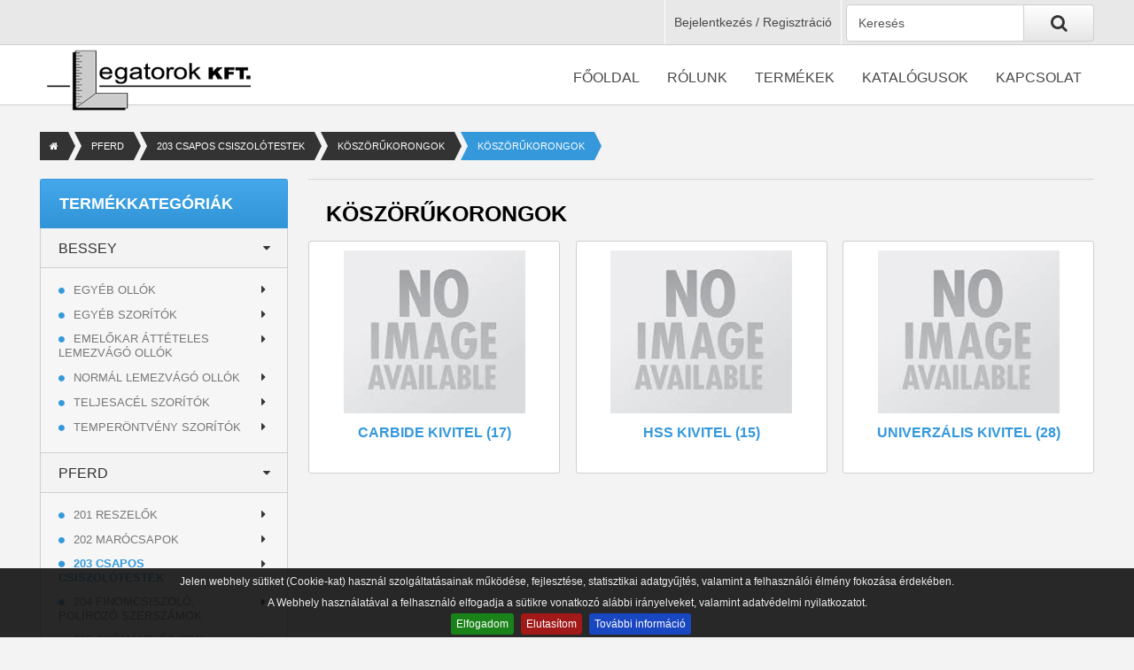

--- FILE ---
content_type: text/html; charset=utf-8
request_url: http://www.legatorok.hu/hu/termekkategoriak/pferd/203-csapos-csiszolotestek/koszorukorongok/koszorukorongok.html
body_size: 25888
content:

<!DOCTYPE html>
<html lang="hu">

    <head>
        <meta charset="utf-8" />
        <meta name="viewport" content="width=device-width, initial-scale=1.0" />
        <!-- IE Fix -->
        <meta http-equiv="X-UA-Compatible" content="IE=edge" />
        <!-- \IE Fix -->

        <title>Legatorok - KÖSZÖRŰKORONGOK</title>

        <link rel="shortcut icon" href="/favicon.ico">
        <link rel="apple-touch-icon" sizes="57x57" href="/images/apple-icon-57x57.png">
        <link rel="apple-touch-icon" sizes="60x60" href="/images/apple-icon-60x60.png">
        <link rel="apple-touch-icon" sizes="72x72" href="/images/apple-icon-72x72.png">
        <link rel="apple-touch-icon" sizes="76x76" href="/images/apple-icon-76x76.png">
        <link rel="apple-touch-icon" sizes="114x114" href="/images/apple-icon-114x114.png">
        <link rel="apple-touch-icon" sizes="120x120" href="/images/apple-icon-120x120.png">
        <link rel="apple-touch-icon" sizes="144x144" href="/images/apple-icon-144x144.png">
        <link rel="apple-touch-icon" sizes="152x152" href="/images/apple-icon-152x152.png">
        <link rel="apple-touch-icon" sizes="180x180" href="/images/apple-icon-180x180.png">
        <link rel="icon" type="image/png" sizes="192x192"  href="/images/android-icon-192x192.png">
        <link rel="icon" type="image/png" sizes="32x32" href="/images/favicon-32x32.png">
        <link rel="icon" type="image/png" sizes="96x96" href="/images/favicon-96x96.png">
        <link rel="icon" type="image/png" sizes="16x16" href="/images/favicon-16x16.png">
        <link rel="manifest" href="/images/manifest.json">
        <meta name="msapplication-TileColor" content="#ffffff">
        <meta name="msapplication-TileImage" content="/images/ms-icon-144x144.png">
        <meta name="theme-color" content="#ffffff">
                    <meta name="description" content="Szerszámkereskedelem - PFERD, BESSEY, VBW, SOMOS köszörűkorongok" />
        
        <!-- Dublin Core -->
        <link rel="schema.dcterms" href="http://purl.org/dc/terms/">
        <meta name="DC.coverage" content="Hungary" />
        <meta name="DC.description" content="Szerszámkereskedelem - PFERD, BESSEY, VBW, SOMOS köszörűkorongok" />
        <meta name="DC.format" content="text/html" />
        <meta name="DC.identifier" content="http://www.legatorok.hu/hu/termekkategoriak/pferd/203-csapos-csiszolotestek/koszorukorongok/koszorukorongok.html" />
        <meta name="DC.publisher" content="Legatorok Kft." />
        <meta name="DC.title" content="Legatorok - KÖSZÖRŰKORONGOK" />
        <meta name="DC.type" content="Text" />
        <meta name="DC.language" content="hu" />
        <!-- \Dublin Core -->

        <!-- Open Graph -->
        <meta property="og:title" content="Legatorok - KÖSZÖRŰKORONGOK"/>
                <meta property="og:url" content="http://www.legatorok.hu./hu/termekkategoriak/pferd/203-csapos-csiszolotestek/koszorukorongok/koszorukorongok.html.q=hu/termekkategoriak/pferd/203-csapos-csiszolotestek/koszorukorongok/koszorukorongok.html" />
        <meta property="og:site_name" content="Legatorok - KÖSZÖRŰKORONGOK" />
        <meta property="og:image" content="http://www.legatorok.hu/images/design/noimage_big.jpg"/>
        <meta property="og:description" content="Szerszámkereskedelem - PFERD, BESSEY, VBW, SOMOS köszörűkorongok"/>
        <meta property="og:type" content="website" />
        <!-- \Open Graph -->

        <meta name="SKYPE_TOOLBAR" content="SKYPE_TOOLBAR_PARSER_COMPATIBLE" />
        <link rel="stylesheet" type="text/css" media="screen" href="/css/reset.css" />
<link rel="stylesheet" type="text/css" media="screen" href="/css/layout.css" />
<link rel="stylesheet" type="text/css" media="screen" href="/css/frame.css" />
<link rel="stylesheet" type="text/css" media="screen" href="/css/admin.css" />
<link rel="stylesheet" type="text/css" media="screen" href="/css/media.css" />
<link rel="stylesheet" type="text/css" media="screen" href="/css/bxslider/jquery.bxslider.css" />
<link rel="stylesheet" type="text/css" media="screen" href="/css/jquery-ui/jquery-ui.min.css" />
<link rel="stylesheet" type="text/css" media="screen" href="/css/font-awesome.min.css" />
        <script type="text/JavaScript" src="/js/jquery/jquery.min.js"></script><script type="text/JavaScript" src="/js/jquery/jquery-ui.min.js"></script>        <script type="text/JavaScript" src="/js/clearbox.js"></script>
<script type="text/JavaScript" src="/js/custom.js"></script>
<script type="text/JavaScript" src="/js/bxslider/jquery.bxslider.min.js"></script>
<script type="text/JavaScript" src="/js/cookiebar.js"></script>
<script type="text/JavaScript" src="/js/engine.js"></script>
<script type="text/JavaScript" src="/js/cart.js"></script>

        <script async defer src="https://maps.googleapis.com/maps/api/js?key=AIzaSyC7sjWTcMeOUYHWxdRzWV58nQJ_fFoE6LE" type="text/javascript"></script>
        <!--[if gte IE 9]>
                <style type="text/css">
                        .gradient {
                                filter: none;
                        }
                </style>
        <![endif]-->
        <script>
  (function(i,s,o,g,r,a,m){i['GoogleAnalyticsObject']=r;i[r]=i[r]||function(){
  (i[r].q=i[r].q||[]).push(arguments)},i[r].l=1*new Date();a=s.createElement(o),
  m=s.getElementsByTagName(o)[0];a.async=1;a.src=g;m.parentNode.insertBefore(a,m)
  })(window,document,'script','//www.google-analytics.com/analytics.js','ga');

  ga('create', 'UA-73722899-1', 'auto');
  ga('send', 'pageview');

</script>        <!--[if lt IE 9]>
        <style type="text/css">
                body {
                        background-color: #393939;
                        background-image: none;
                }
                #page {
                        display: none;
                }
                img {
                        margin: auto;
                }
        </style>
        <img src="http://www.legatorok.hu/images/design/not_valid_browser.jpg" width="600" height="400" title="Nem valid browser" />        <![endif]-->
        <script>
            var CK_mode = "1";var CK_name = "DerbiCookie";var CK_exception = "0";var CK_accept_move = 0;var CK_accept_scroll = 0;var CK_accept_click = 0;var CK_accept_timeout = 0;var CK_accept_timeout_s = 0;var CK_message = "<p><span>Jelen webhely sütiket (Cookie-kat) használ szolgáltatásainak működése, fejlesztése, statisztikai adatgyűjtés, valamint a felhasználói élmény fokozása érdekében.<br /></span>A Webhely használatával a felhasználó elfogadja a sütikre vonatkozó alábbi irányelveket, valamint adatvédelmi nyilatkozatot.</p>";var CK_accept_button = 1;var CK_accept_button_text = "Elfogadom";var CK_decline_button = 1;var CK_decline_button_text = "Elutasítom";var CK_policy_button = 1;var CK_policy_button_text = "További információ";var CK_cms_page = "http://www.legatorok.hu/adatvedelmi_tajekoztato";var CK_cookie_expiry = 30;var CK_decline_button_url = "";var CK_notice_position = 1;var CK_notice_fixed = 1;var CK_notice_effect = "slide";var CK_notice_fixed_bottom = 1;        </script>
    </head>

    <body>
        <div id="fb-root"></div>
        <script>(function (d, s, id) {
                var js, fjs = d.getElementsByTagName(s)[0];
                if (d.getElementById(id))
                    return;
                js = d.createElement(s);
                js.id = id;
                js.src = "//connect.facebook.net/hu_HU/sdk.js#xfbml=1&version=v2.5&appId=320207624764870";
                fjs.parentNode.insertBefore(js, fjs);
            }(document, 'script', 'facebook-jssdk'));</script>

        
        
        <!-- HEADER -->
        <header id="header">
            
            <!-- TOP_MENU_INNER -->
            <div id="top_menu" >
                <div id="top_menu_inner" class="row">
                    <div id="searchbox">
                        <div class="search">
			<form method="get" action="https://www.legatorok.hu/?q=hu/search/index/1">
		<input type="hidden" name="q" value="search" />
		<input type="text" class="InputVarchar" id="wanted_text" value="Keresés" name="value" onfocus="if (this.value == 'Keresés') {this.value = '';}" onblur="if (this.value == '') {this.value = 'Keresés';}">
						<input type="submit" class="InputSubmit" id="wanted" value="&#xf002;" />
	</form>
</div>                    </div>
                    
                    <div id="login">
                        <div id="user_login">
                                                            <h3 class="toggle_title tablet">Felhasználói menü</h3>                                <div class="toggle_box">    <ul class="menu">
                        <li>
                    <a title="Bejelentkezés és regisztráció" href="/hu/user/login">Bejelentkezés / Regisztráció</a>                </li>
                            </ul>
</div>
                                                    </div>
                    </div>
                </div>

            </div>

            <!-- HEADER_INNER -->
            <div id="header_inner" class="head_container">
                <div class="absolute_div">
                    <div id="logo">
                        <a href="/fooldal"><img alt="Legatorok" src="http://www.legatorok.hu/images/design/legator.png" width="246" height="83" /></a>                    </div>
                </div>

                <div class="responsive_div">
                    <nav id="menu">
                        <h3 class="toggle_title">Menü</h3>
                        <div id="fomenu" class="toggle_box">
                                <ul class="menu">
                        <li>
                    <a title="Vissza a főoldalra" href="/fooldal">Főoldal</a>                </li>
                                <li>
                    <a title="Ismerje meg cégünket és partnereinket" href="/rolunk">Rólunk</a>                </li>
                                <li>
                    <span>Termékek</span>                        <div class="dropdown">
                            <ul class="submenu">
                                                                        <li>
                                            <a title="" href="http://www.legatorok.hu/hu/termekkategoriak/bessey.html">BESSEY termékek</a>                                        </li>
                                                                                <li>
                                            <a title="" href="http://www.legatorok.hu/hu/termekkategoriak/pferd.html">PFERD termékek</a>                                        </li>
                                                                                <li>
                                            <a title="" href="http://www.legatorok.hu/hu/termekkategoriak/vbw.html">VBW termékek</a>                                        </li>
                                                                    </ul>
                        </div>
                                        </li>
                                <li>
                    <span>Katalógusok</span>                        <div class="dropdown">
                            <ul class="submenu">
                                                                        <li>
                                            <a title="" href="http://www.legatorok.hu/dokumentumok/bessey">BESSEY katalógusok</a>                                        </li>
                                                                                <li>
                                            <a title="" href="http://www.legatorok.hu/dokumentumok/pferd">PFERD katalógusok</a>                                        </li>
                                                                                <li>
                                            <a title="" href="http://www.legatorok.hu/dokumentumok/somos">SOMOS katalógusok</a>                                        </li>
                                                                                <li>
                                            <a title="" href="http://www.legatorok.hu/dokumentumok/vbw">VBW katalógsuok</a>                                        </li>
                                                                    </ul>
                        </div>
                                        </li>
                                <li>
                    <a title="Forduljon hozzánk bizalommal" href="/kapcsolat">Kapcsolat</a>                </li>
                            </ul>
                        </div>
                    </nav>
                </div>
            </div>
            <!-- \HEADER_INNER -->
        </header>
        <!-- \HEADER -->

        <!-- WRAPPER -->
        <div id="wrapper">

            <!-- WRAPPER_INNER -->
            <div id="wrapper_inner">


                                    <div class="path"><a href="/termekek"><i class="fa fa-home"></i></a> <a href="/hu/termekkategoriak/pferd.html">PFERD</a> <a href="/hu/termekkategoriak/pferd/203-csapos-csiszolotestek.html">203 CSAPOS CSISZOLÓTESTEK</a> <a href="/hu/termekkategoriak/pferd/203-csapos-csiszolotestek/koszorukorongok.html">KÖSZÖRŰKORONGOK</a> <span>KÖSZÖRŰKORONGOK</span></div>
                
                <!-- ROW -->
                <div class="row">

                    <!-- SIDEBAR -->
                    <div class="col_1_4 left_side">
                        <aside>
                            <section id="tree" class="widget">
                                <h2 id="termegkkategoriak-head" class="toggle_title">Termékkategóriák</h2>
                                <div id="termekkategoriak" class="toggle_box">
                                    <ul><li class='more'><span class="grower"></span><a href="/hu/termekkategoriak/bessey.html">BESSEY</a><ul style="display: none;"><li class='more'><span class="grower"></span><a href="/hu/termekkategoriak/bessey/egyeb-ollok.html">Egyéb ollók</a><ul style="display: none;"><li class='more'><span class="grower"></span><a href="/hu/termekkategoriak/bessey/egyeb-ollok/badogos-es-szaniter-szerelo-szerszamok.html">Bádogos és szaniter szerelő szerszámok
</a><ul style="display: none;"><li><a href="/hu/termekkategoriak/bessey/egyeb-ollok/badogos-es-szaniter-szerelo-szerszamok/csatornatarto--es-hajlito-fogo.html">Csatornatartó- és hajlító fogó
</a></li><li><a href="/hu/termekkategoriak/bessey/egyeb-ollok/badogos-es-szaniter-szerelo-szerszamok/cso-behuzo-fogo.html">Cső-behúzó fogó
</a></li><li><a href="/hu/termekkategoriak/bessey/egyeb-ollok/badogos-es-szaniter-szerelo-szerszamok/falcolo-fogo.html">Falcoló fogó
</a></li><li><a href="/hu/termekkategoriak/bessey/egyeb-ollok/badogos-es-szaniter-szerelo-szerszamok/kerek-csoru-fogo.html">Kerek csőrű fogó
</a></li></ul></li><li class='more'><span class="grower"></span><a href="/hu/termekkategoriak/bessey/egyeb-ollok/nagyteljesitmenyu-ollok-hss-ellel.html">Nagyteljesítményű ollók HSS-éllel
</a><ul style="display: none;"><li><a href="/hu/termekkategoriak/bessey/egyeb-ollok/nagyteljesitmenyu-ollok-hss-ellel/ideal-ollo-hss-d27ah.html">Ideál olló HSS D27AH
</a></li><li><a href="/hu/termekkategoriak/bessey/egyeb-ollok/nagyteljesitmenyu-ollok-hss-ellel/ideal-ollo-hss-d416.html">Ideal olló HSS D416
</a></li><li><a href="/hu/termekkategoriak/bessey/egyeb-ollok/nagyteljesitmenyu-ollok-hss-ellel/ideal-ollo-hss-tin-d27ah-tin.html">Ideál olló HSS-TiN D27AH-TiN
</a></li><li><a href="/hu/termekkategoriak/bessey/egyeb-ollok/nagyteljesitmenyu-ollok-hss-ellel/lyukvago-ollo-hss-d407.html">Lyukvágó olló HSS D407
</a></li><li><a href="/hu/termekkategoriak/bessey/egyeb-ollok/nagyteljesitmenyu-ollok-hss-ellel/pelikan-ollo-hss-d418.html">Pelikán olló HSS D418
</a></li></ul></li><li class='more'><span class="grower"></span><a href="/hu/termekkategoriak/bessey/egyeb-ollok/normal-lemezvago-ollok.html">Normál lemezvágó ollók
</a><ul style="display: none;"><li><a href="/hu/termekkategoriak/bessey/egyeb-ollok/normal-lemezvago-ollok/drotkeretes-bemutato-allvany-termekek-nelkul.html">Drótkeretes bemutató állvány termékek nélkül
</a></li></ul></li><li class='more'><span class="grower"></span><a href="/hu/termekkategoriak/bessey/egyeb-ollok/vagokes-es-multifunkcios-szerszam.html">Vágókés és multifunkciós-szerszám
</a><ul style="display: none;"><li><a href="/hu/termekkategoriak/bessey/egyeb-ollok/vagokes-es-multifunkcios-szerszam/gk-d-bemutato-allvany.html">GK-D bemutató állvány
</a></li><li><a href="/hu/termekkategoriak/bessey/egyeb-ollok/vagokes-es-multifunkcios-szerszam/multitool.html">Multitool
</a></li><li><a href="/hu/termekkategoriak/bessey/egyeb-ollok/vagokes-es-multifunkcios-szerszam/tartalek-pengek.html">Tartalék pengék
</a></li><li><a href="/hu/termekkategoriak/bessey/egyeb-ollok/vagokes-es-multifunkcios-szerszam/vagokes-billentheto-pengevel.html">Vágókés billenthető pengével
</a></li></ul></li></ul></li><li class='more'><span class="grower"></span><a href="/hu/termekkategoriak/bessey/egyeb-szoritok.html">Egyéb szorítók</a><ul style="display: none;"><li class='more'><span class="grower"></span><a href="/hu/termekkategoriak/bessey/egyeb-szoritok/ajto-szoritok.html">Ajtó szorítók
</a><ul style="display: none;"><li><a href="/hu/termekkategoriak/bessey/egyeb-szoritok/ajto-szoritok/tan-ajto-szorito-.html">TAN Ajtó szorító 
</a></li><li><a href="/hu/termekkategoriak/bessey/egyeb-szoritok/ajto-szoritok/tb-ajto-szorito-.html">TB Ajtó szorító 
</a></li><li><a href="/hu/termekkategoriak/bessey/egyeb-szoritok/ajto-szoritok/tl-ajto-szorito-.html">TL Ajtó szorító 
</a></li></ul></li><li class='more'><span class="grower"></span><a href="/hu/termekkategoriak/bessey/egyeb-szoritok/ajtotok-beallito-es-ablakbeepito-szoritok.html">Ajtótok beállító és ablakbeépítő szorítók
</a><ul style="display: none;"><li><a href="/hu/termekkategoriak/bessey/egyeb-szoritok/ajtotok-beallito-es-ablakbeepito-szoritok/ablakepito-szorito.html">Ablaképítő szorító</a></li><li><a href="/hu/termekkategoriak/bessey/egyeb-szoritok/ajtotok-beallito-es-ablakbeepito-szoritok/ajto-szorito-.html">Ajtó szorító 
</a></li><li><a href="/hu/termekkategoriak/bessey/egyeb-szoritok/ajtotok-beallito-es-ablakbeepito-szoritok/ajtokeret-bilincs-hosszabbito-.html">Ajtókeret bilincs hosszabbító 
</a></li><li><a href="/hu/termekkategoriak/bessey/egyeb-szoritok/ajtotok-beallito-es-ablakbeepito-szoritok/ajtosarok-beallito-.html">Ajtósarok beállító 
</a></li><li><a href="/hu/termekkategoriak/bessey/egyeb-szoritok/ajtotok-beallito-es-ablakbeepito-szoritok/ajtoszorito-keszlet.html">Ajtószorító készlet
</a></li><li><a href="/hu/termekkategoriak/bessey/egyeb-szoritok/ajtotok-beallito-es-ablakbeepito-szoritok/ajtotok-beallito-.html">Ajtótok beállító 
</a></li><li><a href="/hu/termekkategoriak/bessey/egyeb-szoritok/ajtotok-beallito-es-ablakbeepito-szoritok/ajtotok-szerelo-keszulek.html">Ajtótok szerelő készülék
</a></li></ul></li><li class='more'><span class="grower"></span><a href="/hu/termekkategoriak/bessey/egyeb-szoritok/bemutato-allvanyok.html">Bemutató állványok
</a><ul style="display: none;"><li><a href="/hu/termekkategoriak/bessey/egyeb-szoritok/bemutato-allvanyok/bemutato-kocsi.html">Bemutató kocsi
</a></li><li><a href="/hu/termekkategoriak/bessey/egyeb-szoritok/bemutato-allvanyok/kerekes-bemutato-allvany.html">Kerekes bemutató állvány
</a></li></ul></li><li class='more'><span class="grower"></span><a href="/hu/termekkategoriak/bessey/egyeb-szoritok/csoves-szoritok.html">Csöves szorítók
</a><ul style="display: none;"><li><a href="/hu/termekkategoriak/bessey/egyeb-szoritok/csoves-szoritok/csoves-szorito-keszlet-.html">Csöves szorító készlet 
</a></li></ul></li><li class='more'><span class="grower"></span><a href="/hu/termekkategoriak/bessey/egyeb-szoritok/egykezes-szoritok.html">Egykezes szorítók
</a><ul style="display: none;"><li><a href="/hu/termekkategoriak/bessey/egyeb-szoritok/egykezes-szoritok/duoklamp.html">DuoKlamp
</a></li><li><a href="/hu/termekkategoriak/bessey/egyeb-szoritok/egykezes-szoritok/egykezes-szorito-keszlet.html">Egykezes szorító-készlet
</a></li><li><a href="/hu/termekkategoriak/bessey/egyeb-szoritok/egykezes-szoritok/ezl-egykezes-szorito.html">EZL egykezes szorító
</a></li><li><a href="/hu/termekkategoriak/bessey/egyeb-szoritok/egykezes-szoritok/ezm-egykezes-szorito.html">EZM egykezes szorító
</a></li><li><a href="/hu/termekkategoriak/bessey/egyeb-szoritok/egykezes-szoritok/ezs-egykezes-szorito.html">EZS egykezes szorító
</a></li><li><a href="/hu/termekkategoriak/bessey/egyeb-szoritok/egykezes-szoritok/ezxl-egykezes-szorito.html">EZXL egykezes szorító
</a></li></ul></li><li class='more'><span class="grower"></span><a href="/hu/termekkategoriak/bessey/egyeb-szoritok/elszalag-szoritok.html">Élszalag szorítók
</a><ul style="display: none;"><li><a href="/hu/termekkategoriak/bessey/egyeb-szoritok/elszalag-szoritok/c-elszorito-.html">C-élszorító 
</a></li><li><a href="/hu/termekkategoriak/bessey/egyeb-szoritok/elszalag-szoritok/egykaros-szorito.html">Egykaros szorító
</a></li><li><a href="/hu/termekkategoriak/bessey/egyeb-szoritok/elszalag-szoritok/kantenfix-.html">Kantenfix 
</a></li><li><a href="/hu/termekkategoriak/bessey/egyeb-szoritok/elszalag-szoritok/panel-szallito-.html">Panel szállító 
</a></li></ul></li><li class='more'><span class="grower"></span><a href="/hu/termekkategoriak/bessey/egyeb-szoritok/fogaskerek-atteteles-szorito.html">Fogaskerék-áttételes szorító
</a><ul style="display: none;"><li><a href="/hu/termekkategoriak/bessey/egyeb-szoritok/fogaskerek-atteteles-szorito/fogaskerek-atteteles-szorito.html">Fogaskerék-áttételes szorító
</a></li></ul></li><li class='more'><span class="grower"></span><a href="/hu/termekkategoriak/bessey/egyeb-szoritok/gepasztali-szoritok.html">Gépasztali szorítók
</a><ul style="display: none;"><li><a href="/hu/termekkategoriak/bessey/egyeb-szoritok/gepasztali-szoritok/bas-c-kompakt-szorito.html">BAS-C kompakt szorító
</a></li><li><a href="/hu/termekkategoriak/bessey/egyeb-szoritok/gepasztali-szoritok/bas-cb-kompakt-szorito.html">BAS-CB kompakt szorító
</a></li><li><a href="/hu/termekkategoriak/bessey/egyeb-szoritok/gepasztali-szoritok/gepasztali-munkadarab-rogzitok.html">Gépasztali munkadarab rögzítők
</a></li><li><a href="/hu/termekkategoriak/bessey/egyeb-szoritok/gepasztali-szoritok/kormos-gepasztali-rogzito.html">Körmös gépasztali rögzítő
</a></li><li><a href="/hu/termekkategoriak/bessey/egyeb-szoritok/gepasztali-szoritok/rogzito-talp-.html">Rögzítő talp 
</a></li></ul></li><li class='more'><span class="grower"></span><a href="/hu/termekkategoriak/bessey/egyeb-szoritok/gripfogok.html">Gripfogók
</a><ul style="display: none;"><li><a href="/hu/termekkategoriak/bessey/egyeb-szoritok/gripfogok/c-gripfogo.html">C-gripfogó
</a></li><li><a href="/hu/termekkategoriak/bessey/egyeb-szoritok/gripfogok/cso-gripfogo-.html">Cső-gripfogó 
</a></li><li><a href="/hu/termekkategoriak/bessey/egyeb-szoritok/gripfogok/parhuzam-gripfogo-.html">Párhuzam gripfogó 
</a></li><li><a href="/hu/termekkategoriak/bessey/egyeb-szoritok/gripfogok/variogrip.html">Variogrip
</a></li></ul></li><li class='more'><span class="grower"></span><a href="/hu/termekkategoriak/bessey/egyeb-szoritok/gyorsrogzitok.html">Gyorsrögzítők
</a><ul style="display: none;"><li><a href="/hu/termekkategoriak/bessey/egyeb-szoritok/gyorsrogzitok/adapter-keszlet-multifunkcionalis-asztalhoz.html">Adapter készlet multifunkcionális asztalhoz
</a></li><li><a href="/hu/termekkategoriak/bessey/egyeb-szoritok/gyorsrogzitok/onbeallo-gyorsrogzitok.html">Önbeálló gyorsrögzítők
</a></li></ul></li><li class='more'><span class="grower"></span><a href="/hu/termekkategoriak/bessey/egyeb-szoritok/hegesztok-sarokszoritoja.html">Hegesztők sarokszorítója
</a><ul style="display: none;"><li><a href="/hu/termekkategoriak/bessey/egyeb-szoritok/hegesztok-sarokszoritoja/hegeszto-szorito-keszlet.html">Hegesztő szorító készlet
</a></li><li><a href="/hu/termekkategoriak/bessey/egyeb-szoritok/hegesztok-sarokszoritoja/hegesztok-sarokszoritoja.html">Hegesztők sarokszorítója
</a></li></ul></li><li class='more'><span class="grower"></span><a href="/hu/termekkategoriak/bessey/egyeb-szoritok/hevederes-szoritok.html">Hevederes szorítók
</a><ul style="display: none;"><li><a href="/hu/termekkategoriak/bessey/egyeb-szoritok/hevederes-szoritok/hevederes-szorito.html">Hevederes szorító
</a></li><li><a href="/hu/termekkategoriak/bessey/egyeb-szoritok/hevederes-szoritok/sarokvariaciok-hevederes-szoritokhoz.html">Sarokvariációk hevederes szorítókhoz
</a></li></ul></li><li class='more'><span class="grower"></span><a href="/hu/termekkategoriak/bessey/egyeb-szoritok/konnyu-szoritok.html">Könnyű szorítók
</a><ul style="display: none;"><li><a href="/hu/termekkategoriak/bessey/egyeb-szoritok/konnyu-szoritok/aluminium-mini-szorito.html">Alumínium mini szorító
</a></li><li><a href="/hu/termekkategoriak/bessey/egyeb-szoritok/konnyu-szoritok/asztali-szorito.html">Asztali szorító
</a></li><li><a href="/hu/termekkategoriak/bessey/egyeb-szoritok/konnyu-szoritok/kliklamp.html">KliKlamp
</a></li><li><a href="/hu/termekkategoriak/bessey/egyeb-szoritok/konnyu-szoritok/menetorsos-parhuzam-szorito-.html">Menetorsós párhuzam szorító 
</a></li></ul></li><li class='more'><span class="grower"></span><a href="/hu/termekkategoriak/bessey/egyeb-szoritok/lapilleszto-szerszam.html">Lapillesztő szerszám
</a><ul style="display: none;"><li><a href="/hu/termekkategoriak/bessey/egyeb-szoritok/lapilleszto-szerszam/lapilleszto-szerszam.html">Lapillesztő szerszám
</a></li></ul></li><li class='more'><span class="grower"></span><a href="/hu/termekkategoriak/bessey/egyeb-szoritok/menetorsos-temperontveny-szoritok.html">Menetorsós temperöntvény szorítók
</a><ul style="display: none;"><li><a href="/hu/termekkategoriak/bessey/egyeb-szoritok/menetorsos-temperontveny-szoritok/vedokupakok.html">Védőkupakok
</a></li></ul></li><li class='more'><span class="grower"></span><a href="/hu/termekkategoriak/bessey/egyeb-szoritok/mennyezet--es-szerkezet-tamasztok.html">Mennyezet- és szerkezet támasztók
</a><ul style="display: none;"><li><a href="/hu/termekkategoriak/bessey/egyeb-szoritok/mennyezet--es-szerkezet-tamasztok/st-mennyezet--es-szerkezet-tamasztok.html">ST mennyezet- és szerkezet támasztók
</a></li><li><a href="/hu/termekkategoriak/bessey/egyeb-szoritok/mennyezet--es-szerkezet-tamasztok/ste-mennyezet-es-szerkezet-tamasztok-.html">STE mennyezet és szerkezet támasztók 
</a></li></ul></li><li class='more'><span class="grower"></span><a href="/hu/termekkategoriak/bessey/egyeb-szoritok/mini-satu.html">Mini satu
</a><ul style="display: none;"><li><a href="/hu/termekkategoriak/bessey/egyeb-szoritok/mini-satu/mini-satu.html">Mini satu
</a></li></ul></li><li class='more'><span class="grower"></span><a href="/hu/termekkategoriak/bessey/egyeb-szoritok/nagy-teljesitmenyu-szoritok.html">Nagy teljesítményű szorítók
</a><ul style="display: none;"><li><a href="/hu/termekkategoriak/bessey/egyeb-szoritok/nagy-teljesitmenyu-szoritok/specialis-szinterfembetetes-nyomolap.html">Speciális szinterfémbetétes nyomólap
</a></li></ul></li><li class='more'><span class="grower"></span><a href="/hu/termekkategoriak/bessey/egyeb-szoritok/pilleszoritok.html">Pilleszorítók
</a><ul style="display: none;"><li><a href="/hu/termekkategoriak/bessey/egyeb-szoritok/pilleszoritok/clippix.html">Clippix
</a></li><li><a href="/hu/termekkategoriak/bessey/egyeb-szoritok/pilleszoritok/varioclippix.html">VarioClippix
</a></li></ul></li><li class='more'><span class="grower"></span><a href="/hu/termekkategoriak/bessey/egyeb-szoritok/rogzitoelemek-multifunkcios-asztalokhoz.html">Rögzítőelemek multifunkciós asztalokhoz
</a><ul style="display: none;"><li><a href="/hu/termekkategoriak/bessey/egyeb-szoritok/rogzitoelemek-multifunkcios-asztalokhoz/adapter-keszlet-multifunkcionalis-asztalhoz.html">Adapter készlet multifunkcionális asztalhoz
</a></li><li><a href="/hu/termekkategoriak/bessey/egyeb-szoritok/rogzitoelemek-multifunkcios-asztalokhoz/keszlet-multifunkcionalis-asztalhoz.html">Készlet multifunkcionális asztalhoz
</a></li></ul></li><li class='more'><span class="grower"></span><a href="/hu/termekkategoriak/bessey/egyeb-szoritok/sarokszorito-es-gervagasokat-szorito-rendszer.html">Sarokszorító és gérvágásokat szorító rendszer
</a><ul style="display: none;"><li><a href="/hu/termekkategoriak/bessey/egyeb-szoritok/sarokszorito-es-gervagasokat-szorito-rendszer/ger-szorito-rendszer.html">Gér szorító rendszer
</a></li><li><a href="/hu/termekkategoriak/bessey/egyeb-szoritok/sarokszorito-es-gervagasokat-szorito-rendszer/sarokszorito-.html">Sarokszorító 
</a></li></ul></li><li class='more'><span class="grower"></span><a href="/hu/termekkategoriak/bessey/egyeb-szoritok/specialis-melegburkolasi-segedeszkozok.html">Speciális melegburkolási segédeszközök
</a><ul style="display: none;"><li><a href="/hu/termekkategoriak/bessey/egyeb-szoritok/specialis-melegburkolasi-segedeszkozok/hezagolo-.html">Hézagoló 
</a></li><li><a href="/hu/termekkategoriak/bessey/egyeb-szoritok/specialis-melegburkolasi-segedeszkozok/parketta-szorito-.html">Parketta szorító 
</a></li><li><a href="/hu/termekkategoriak/bessey/egyeb-szoritok/specialis-melegburkolasi-segedeszkozok/parkettazo-es-szorito-rendszer-.html">Parkettázó és szorító rendszer 
</a></li></ul></li><li class='more'><span class="grower"></span><a href="/hu/termekkategoriak/bessey/egyeb-szoritok/szarufa-szoritok.html">Szarufa szorítók
</a><ul style="display: none;"><li><a href="/hu/termekkategoriak/bessey/egyeb-szoritok/szarufa-szoritok/szorito-tanyer.html">Szorító tányér
</a></li></ul></li><li class='more'><span class="grower"></span><a href="/hu/termekkategoriak/bessey/egyeb-szoritok/szoritoelemek-asztalokhoz.html">Szorítóelemek asztalokhoz
</a><ul style="display: none;"><li><a href="/hu/termekkategoriak/bessey/egyeb-szoritok/szoritoelemek-asztalokhoz/tartozekok.html">Tartozékok
</a></li><li><a href="/hu/termekkategoriak/bessey/egyeb-szoritok/szoritoelemek-asztalokhoz/tw-rogzitoelemek-hegesztoasztalokhoz.html">TW Rögzítőelemek hegesztőasztalokhoz
</a></li><li><a href="/hu/termekkategoriak/bessey/egyeb-szoritok/szoritoelemek-asztalokhoz/tw-rogzitoelemek-munkapadokhoz-.html">TW Rögzítőelemek munkapadokhoz 
</a></li><li><a href="/hu/termekkategoriak/bessey/egyeb-szoritok/szoritoelemek-asztalokhoz/twm28-rogzitoelem-specialis-nyomolappal.html">TWM28 rögzítőelem speciális nyomólappal
</a></li><li><a href="/hu/termekkategoriak/bessey/egyeb-szoritok/szoritoelemek-asztalokhoz/twv-rogzitoelemek-hegesztoasztalokhoz.html">TWV Rögzítőelemek hegesztőasztalokhoz
</a></li><li><a href="/hu/termekkategoriak/bessey/egyeb-szoritok/szoritoelemek-asztalokhoz/twvad-vario-asztali-rogzitok.html">TWVAD vario asztali rögzítők
</a></li><li><a href="/hu/termekkategoriak/bessey/egyeb-szoritok/szoritoelemek-asztalokhoz/twx-hosszabbito.html">TWX hosszabbító
</a></li></ul></li><li class='more'><span class="grower"></span><a href="/hu/termekkategoriak/bessey/egyeb-szoritok/szoritofej-adapter.html">Szorítófej adapter
</a><ul style="display: none;"><li><a href="/hu/termekkategoriak/bessey/egyeb-szoritok/szoritofej-adapter/vad-szoritofej-adapter.html">VAD szorítófej adapter
</a></li></ul></li><li class='more'><span class="grower"></span><a href="/hu/termekkategoriak/bessey/egyeb-szoritok/testszoritok-es-szoritok-nagy-feluletekhez.html">Testszorítók és szorítók nagy felületekhez
</a><ul style="display: none;"><li><a href="/hu/termekkategoriak/bessey/egyeb-szoritok/testszoritok-es-szoritok-nagy-feluletekhez/allithato-adapter-tesztszoritokhoz.html">Állítható adapter tesztszorítókhoz
</a></li><li><a href="/hu/termekkategoriak/bessey/egyeb-szoritok/testszoritok-es-szoritok-nagy-feluletekhez/asztali-szorito.html">Asztali szorító
</a></li><li><a href="/hu/termekkategoriak/bessey/egyeb-szoritok/testszoritok-es-szoritok-nagy-feluletekhez/feluletszorito.html">Felületszorító
</a></li><li><a href="/hu/termekkategoriak/bessey/egyeb-szoritok/testszoritok-es-szoritok-nagy-feluletekhez/keretszorito-minden-testszorito.html">Keretszorító minden testszorító
</a></li><li><a href="/hu/termekkategoriak/bessey/egyeb-szoritok/testszoritok-es-szoritok-nagy-feluletekhez/testszorito.html">Testszorító
</a></li><li><a href="/hu/termekkategoriak/bessey/egyeb-szoritok/testszoritok-es-szoritok-nagy-feluletekhez/testszorito-hosszabbito.html">Testszorító hosszabbító
</a></li><li><a href="/hu/termekkategoriak/bessey/egyeb-szoritok/testszoritok-es-szoritok-nagy-feluletekhez/testszorito-revo-kre.html">Testszorító REVO KRE
</a></li><li><a href="/hu/termekkategoriak/bessey/egyeb-szoritok/testszoritok-es-szoritok-nagy-feluletekhez/testszorito-revo-krev-vario.html">Testszorító REVO KREV Vario
</a></li><li><a href="/hu/termekkategoriak/bessey/egyeb-szoritok/testszoritok-es-szoritok-nagy-feluletekhez/uniklamp.html">UniKlamp
</a></li><li><a href="/hu/termekkategoriak/bessey/egyeb-szoritok/testszoritok-es-szoritok-nagy-feluletekhez/varialhato-felso-resz.html">Variálható felső rész
</a></li></ul></li><li class='more'><span class="grower"></span><a href="/hu/termekkategoriak/bessey/egyeb-szoritok/varialhato-nagy-teljesitmenyu-szoritok.html">Variálható nagy teljesítményű szorítók
</a><ul style="display: none;"><li><a href="/hu/termekkategoriak/bessey/egyeb-szoritok/varialhato-nagy-teljesitmenyu-szoritok/gsv-csuszosin.html">GSV csúszósín
</a></li><li><a href="/hu/termekkategoriak/bessey/egyeb-szoritok/varialhato-nagy-teljesitmenyu-szoritok/slv-csuszosin.html">SLV csúszósín
</a></li></ul></li></ul></li><li class='more'><span class="grower"></span><a href="/hu/termekkategoriak/bessey/emelokar-atteteles-lemezvago-ollok.html">Emelőkar áttételes lemezvágó ollók</a><ul style="display: none;"><li class='more'><span class="grower"></span><a href="/hu/termekkategoriak/bessey/emelokar-atteteles-lemezvago-ollok/emelokar-atteteles-kezi-lemezvago-ollok.html">Emelőkar áttételes kézi lemezvágó ollók
</a><ul style="display: none;"><li><a href="/hu/termekkategoriak/bessey/emelokar-atteteles-lemezvago-ollok/emelokar-atteteles-kezi-lemezvago-ollok/alakvago-ollo-d16/d16l/d16s.html">Alakvágó olló D16/D16L/D16S
</a></li><li><a href="/hu/termekkategoriak/bessey/emelokar-atteteles-lemezvago-ollok/emelokar-atteteles-kezi-lemezvago-ollok/alakvago-ollo-d27.html">Alakvágó olló D27
</a></li><li><a href="/hu/termekkategoriak/bessey/emelokar-atteteles-lemezvago-ollok/emelokar-atteteles-kezi-lemezvago-ollok/alakvago-ollo-d29ss-2-.html">Alakvágó olló D29SS-2 
</a></li><li><a href="/hu/termekkategoriak/bessey/emelokar-atteteles-lemezvago-ollok/emelokar-atteteles-kezi-lemezvago-ollok/alakvago-ollo-keszlet.html">Alakvágó olló készlet
</a></li><li><a href="/hu/termekkategoriak/bessey/emelokar-atteteles-lemezvago-ollok/emelokar-atteteles-kezi-lemezvago-ollok/egyenesvago-ollo-d27b.html">Egyenesvágó olló D27B
</a></li><li><a href="/hu/termekkategoriak/bessey/emelokar-atteteles-lemezvago-ollok/emelokar-atteteles-kezi-lemezvago-ollok/egyenesvago-ollo-d29bss-2.html">Egyenesvágó olló D29BSS-2
</a></li><li><a href="/hu/termekkategoriak/bessey/emelokar-atteteles-lemezvago-ollok/emelokar-atteteles-kezi-lemezvago-ollok/ideal-ollo-d08.html">Ideál olló D08
</a></li><li><a href="/hu/termekkategoriak/bessey/emelokar-atteteles-lemezvago-ollok/emelokar-atteteles-kezi-lemezvago-ollok/ideal-ollo-d15a.html">Ideál olló D15A
</a></li><li><a href="/hu/termekkategoriak/bessey/emelokar-atteteles-lemezvago-ollok/emelokar-atteteles-kezi-lemezvago-ollok/ideal-ollo-d17ass/d17a.html">Ideál olló D17ASS/D17A
</a></li><li><a href="/hu/termekkategoriak/bessey/emelokar-atteteles-lemezvago-ollok/emelokar-atteteles-kezi-lemezvago-ollok/ideal-ollo-d27a.html">Ideál olló D27A
</a></li><li><a href="/hu/termekkategoriak/bessey/emelokar-atteteles-lemezvago-ollok/emelokar-atteteles-kezi-lemezvago-ollok/ideal-ollo-d29ass-2-.html">Ideál olló D29ASS-2 
</a></li><li><a href="/hu/termekkategoriak/bessey/emelokar-atteteles-lemezvago-ollok/emelokar-atteteles-kezi-lemezvago-ollok/ideal-ollo-d39ass.html">Ideál olló D39ASS
</a></li><li><a href="/hu/termekkategoriak/bessey/emelokar-atteteles-lemezvago-ollok/emelokar-atteteles-kezi-lemezvago-ollok/ideal-ollo-keszlet.html">Ideál olló készlet
</a></li><li><a href="/hu/termekkategoriak/bessey/emelokar-atteteles-lemezvago-ollok/emelokar-atteteles-kezi-lemezvago-ollok/multisnip-longstyle-d22a.html">MULTISNIP Longstyle D22A
</a></li></ul></li></ul></li><li class='more'><span class="grower"></span><a href="/hu/termekkategoriak/bessey/normal-lemezvago-ollok.html">Normál lemezvágó ollók
</a><ul style="display: none;"><li class='more'><span class="grower"></span><a href="/hu/termekkategoriak/bessey/normal-lemezvago-ollok/ekszeresz-ollok-es-finomlemezvagok.html">Ékszerész ollók és finomlemezvágók
</a><ul style="display: none;"><li><a href="/hu/termekkategoriak/bessey/normal-lemezvago-ollok/ekszeresz-ollok-es-finomlemezvagok/ekszeresz-ollo.html">Ékszerész olló
</a></li></ul></li><li class='more'><span class="grower"></span><a href="/hu/termekkategoriak/bessey/normal-lemezvago-ollok/haztartasi-es-tobbfunkcios-ollok.html">Háztartási és többfunkciós ollók
</a><ul style="display: none;"><li><a href="/hu/termekkategoriak/bessey/normal-lemezvago-ollok/haztartasi-es-tobbfunkcios-ollok/haztartasi-es-szabo-ollo.html">Háztartási és szabó olló
</a></li><li><a href="/hu/termekkategoriak/bessey/normal-lemezvago-ollok/haztartasi-es-tobbfunkcios-ollok/ipari-ollo.html">Ipari olló
</a></li><li><a href="/hu/termekkategoriak/bessey/normal-lemezvago-ollok/haztartasi-es-tobbfunkcios-ollok/tapetazo-es-papirvago-ollo-.html">Tapétázó és papírvágó olló 
</a></li><li><a href="/hu/termekkategoriak/bessey/normal-lemezvago-ollok/haztartasi-es-tobbfunkcios-ollok/telefonvezetek-es-kabelvago-ollo.html">Telefonvezeték és kábelvágó olló
</a></li><li><a href="/hu/termekkategoriak/bessey/normal-lemezvago-ollok/haztartasi-es-tobbfunkcios-ollok/tobbfunkcios-ollo.html">Többfunkciós olló
</a></li></ul></li><li class='more'><span class="grower"></span><a href="/hu/termekkategoriak/bessey/normal-lemezvago-ollok/kombi-ollok.html">Kombi ollók
</a><ul style="display: none;"><li><a href="/hu/termekkategoriak/bessey/normal-lemezvago-ollok/kombi-ollok/combinox.html">Combinox
</a></li><li><a href="/hu/termekkategoriak/bessey/normal-lemezvago-ollok/kombi-ollok/kabelvago-ollo-.html">Kábelvágó olló 
</a></li><li><a href="/hu/termekkategoriak/bessey/normal-lemezvago-ollok/kombi-ollok/kombi-ollok.html">Kombi ollók
</a></li><li><a href="/hu/termekkategoriak/bessey/normal-lemezvago-ollok/kombi-ollok/multisnip-master-d51a.html">MULTISNIP Master D51A
</a></li></ul></li><li class='more'><span class="grower"></span><a href="/hu/termekkategoriak/bessey/normal-lemezvago-ollok/normal-lemezvago-ollok.html">Normál lemezvágó ollók
</a><ul style="display: none;"><li><a href="/hu/termekkategoriak/bessey/normal-lemezvago-ollok/normal-lemezvago-ollok/alakvago-lyukvago-ollo-d214/d114.html">Alakvágó-lyukvágó olló D214/D114
</a></li><li><a href="/hu/termekkategoriak/bessey/normal-lemezvago-ollok/normal-lemezvago-ollok/amerikai-ollo-.html">Amerikai olló 
</a></li><li><a href="/hu/termekkategoriak/bessey/normal-lemezvago-ollok/normal-lemezvago-ollok/angol-ollo.html">Angol olló
</a></li><li><a href="/hu/termekkategoriak/bessey/normal-lemezvago-ollok/normal-lemezvago-ollok/berlin-ollo-.html">Berlin olló 
</a></li><li><a href="/hu/termekkategoriak/bessey/normal-lemezvago-ollok/normal-lemezvago-ollok/ideal-ollo-d216-280-b-sbsk.html">Ideál olló D216-280-B-SBSK
</a></li><li><a href="/hu/termekkategoriak/bessey/normal-lemezvago-ollok/normal-lemezvago-ollok/ideal-ollo-d216/d116.html">Ideál olló D216/D116
</a></li><li><a href="/hu/termekkategoriak/bessey/normal-lemezvago-ollok/normal-lemezvago-ollok/ideal/pelikan-ollo-keszlet-.html">Ideál/Pelikán olló készlet 
</a></li><li><a href="/hu/termekkategoriak/bessey/normal-lemezvago-ollok/normal-lemezvago-ollok/koriv-ollo.html">Körív olló
</a></li><li><a href="/hu/termekkategoriak/bessey/normal-lemezvago-ollok/normal-lemezvago-ollok/lyukvago-ollo-d207/d107.html">Lyukvágó olló D207/D107
</a></li><li><a href="/hu/termekkategoriak/bessey/normal-lemezvago-ollok/normal-lemezvago-ollok/pelikan-ollo-d218/d118.html">Pelikán olló D218/D118
</a></li><li><a href="/hu/termekkategoriak/bessey/normal-lemezvago-ollok/normal-lemezvago-ollok/univerzal-ollo-.html">Univerzál olló 
</a></li><li><a href="/hu/termekkategoriak/bessey/normal-lemezvago-ollok/normal-lemezvago-ollok/univerzal-ollo-szeles-pengevel-d106a.html">Univerzál olló széles pengével D106A
</a></li></ul></li><li class='more'><span class="grower"></span><a href="/hu/termekkategoriak/bessey/normal-lemezvago-ollok/pantoloszalag-vagok.html">Pántolószalag vágók
</a><ul style="display: none;"><li><a href="/hu/termekkategoriak/bessey/normal-lemezvago-ollok/pantoloszalag-vagok/acel-pantoloszalag-vago-.html">Acél pántolószalag vágó 
</a></li><li><a href="/hu/termekkategoriak/bessey/normal-lemezvago-ollok/pantoloszalag-vagok/biztonsagi-pantoloszalag-vago.html">Biztonsági pántolószalag vágó
</a></li></ul></li></ul></li><li class='more'><span class="grower"></span><a href="/hu/termekkategoriak/bessey/teljesacel-szoritok.html">Teljesacél szorítók</a><ul style="display: none;"><li class='more'><span class="grower"></span><a href="/hu/termekkategoriak/bessey/teljesacel-szoritok/bemutato-allvanyok.html">Bemutató állványok
</a><ul style="display: none;"><li><a href="/hu/termekkategoriak/bessey/teljesacel-szoritok/bemutato-allvanyok/kerekes-bemutato-allvany.html">Kerekes bemutató állvány
</a></li></ul></li><li class='more'><span class="grower"></span><a href="/hu/termekkategoriak/bessey/teljesacel-szoritok/c-szoritok.html">C-szorítók
</a><ul style="display: none;"><li><a href="/hu/termekkategoriak/bessey/teljesacel-szoritok/c-szoritok/cdf-c-c-szorito.html">CDF-C, C-szorító
</a></li><li><a href="/hu/termekkategoriak/bessey/teljesacel-szoritok/c-szoritok/sc-c-szorito.html">SC, C-szorító
</a></li><li><a href="/hu/termekkategoriak/bessey/teljesacel-szoritok/c-szoritok/vc-c-szorito.html">VC, C-szorító
</a></li></ul></li><li class='more'><span class="grower"></span><a href="/hu/termekkategoriak/bessey/teljesacel-szoritok/egykezes-szoritok.html">Egykezes szorítók
</a><ul style="display: none;"><li><a href="/hu/termekkategoriak/bessey/teljesacel-szoritok/egykezes-szoritok/egykezes-szorito.html">Egykezes szorító
</a></li></ul></li><li class='more'><span class="grower"></span><a href="/hu/termekkategoriak/bessey/teljesacel-szoritok/emelokaros-szoritok.html">Emelőkaros szorítók
</a><ul style="display: none;"><li><a href="/hu/termekkategoriak/bessey/teljesacel-szoritok/emelokaros-szoritok/emelokaros-szorito.html">Emelőkaros szorító
</a></li><li><a href="/hu/termekkategoriak/bessey/teljesacel-szoritok/emelokaros-szoritok/emelokaros-szorito-classix.html">Emelőkaros szorító classiX
</a></li></ul></li><li class='more'><span class="grower"></span><a href="/hu/termekkategoriak/bessey/teljesacel-szoritok/kormos-szoritok.html">Körmös szorítók
</a><ul style="display: none;"><li><a href="/hu/termekkategoriak/bessey/teljesacel-szoritok/kormos-szoritok/kormos-szoritok.html">Körmös szorítók
</a></li><li><a href="/hu/termekkategoriak/bessey/teljesacel-szoritok/kormos-szoritok/szoritofej-papucs-.html">Szorítófej papucs 
</a></li></ul></li><li class='more'><span class="grower"></span><a href="/hu/termekkategoriak/bessey/teljesacel-szoritok/menetorsos-teljesacel-szoritok.html">Menetorsós teljesacél szorítók
</a><ul style="display: none;"><li><a href="/hu/termekkategoriak/bessey/teljesacel-szoritok/menetorsos-teljesacel-szoritok/menetorsos-teljesacel-szorito-2-komponensu-muanyag-markolattal-.html">Menetorsós teljesacél szorító 2-komponensű műanyag markolattal 
</a></li><li><a href="/hu/termekkategoriak/bessey/teljesacel-szoritok/menetorsos-teljesacel-szoritok/menetorsos-teljesacel-szorito-billeno-markolattal-.html">Menetorsós teljesacél szorító billenő markolattal 
</a></li><li><a href="/hu/termekkategoriak/bessey/teljesacel-szoritok/menetorsos-teljesacel-szoritok/menetorsos-teljesacel-szorito-hajtokarral-.html">Menetorsós teljesacél szorító hajtókarral 
</a></li><li><a href="/hu/termekkategoriak/bessey/teljesacel-szoritok/menetorsos-teljesacel-szoritok/menetorsos-teljesacel-szorito-hajtokarral-classix.html">Menetorsós teljesacél szorító hajtókarral classiX
</a></li><li><a href="/hu/termekkategoriak/bessey/teljesacel-szoritok/menetorsos-teljesacel-szoritok/menetorsos-teljesacel-szorito-minosegi-fa-markolattal-.html">Menetorsós teljesacél szorító minőségi fa markolattal 
</a></li><li><a href="/hu/termekkategoriak/bessey/teljesacel-szoritok/menetorsos-teljesacel-szoritok/menetorsos-teljesacel-szorito-minosegi-fa-markolattal-classix.html">Menetorsós teljesacél szorító minőségi fa markolattal classiX
</a></li><li><a href="/hu/termekkategoriak/bessey/teljesacel-szoritok/menetorsos-teljesacel-szoritok/omega-menetorsos-teljesacel-szorito-2-komponensu-muanyag-markolattal.html">OMEGA menetorsós teljesacél szorító 2-komponensű műanyag markolattal
</a></li><li><a href="/hu/termekkategoriak/bessey/teljesacel-szoritok/menetorsos-teljesacel-szoritok/omega-menetorsos-teljesacel-szorito-hajtokarral.html">OMEGA menetorsós teljesacél szorító hajtókarral
</a></li></ul></li><li class='more'><span class="grower"></span><a href="/hu/termekkategoriak/bessey/teljesacel-szoritok/nagy-teljesitmenyu-szoritok.html">Nagy teljesítményű szorítók
</a><ul style="display: none;"><li><a href="/hu/termekkategoriak/bessey/teljesacel-szoritok/nagy-teljesitmenyu-szoritok/emelokaros-szoritok.html">Emelőkaros szorítók
</a></li><li><a href="/hu/termekkategoriak/bessey/teljesacel-szoritok/nagy-teljesitmenyu-szoritok/kombiklamp.html">KombiKlamp
</a></li><li><a href="/hu/termekkategoriak/bessey/teljesacel-szoritok/nagy-teljesitmenyu-szoritok/lakatos-szorito-classix.html">Lakatos szorító classiX
</a></li><li><a href="/hu/termekkategoriak/bessey/teljesacel-szoritok/nagy-teljesitmenyu-szoritok/nagy-teljesitmenyu-szorito-classix.html">Nagy teljesítményű szorító classiX
</a></li><li><a href="/hu/termekkategoriak/bessey/teljesacel-szoritok/nagy-teljesitmenyu-szoritok/sgm-nagy-teljesitmenyu-szorito.html">SGM Nagy teljesítményű szorító
</a></li><li><a href="/hu/termekkategoriak/bessey/teljesacel-szoritok/nagy-teljesitmenyu-szoritok/sgtm-nagyteljesitmenyu-szorito.html">SGTM Nagyteljesítményű szorító
</a></li><li><a href="/hu/termekkategoriak/bessey/teljesacel-szoritok/nagy-teljesitmenyu-szoritok/slm-nagy-teljesitmenyu-szorito.html">SLM Nagy teljesítményű szorító
</a></li><li><a href="/hu/termekkategoriak/bessey/teljesacel-szoritok/nagy-teljesitmenyu-szoritok/stbm-nagy-teljesitmenyu-szorito-nehez-kivitel.html">STBM Nagy teljesítményű szorító, nehéz kivitel
</a></li><li><a href="/hu/termekkategoriak/bessey/teljesacel-szoritok/nagy-teljesitmenyu-szoritok/stbvc-nagy-teljesitmenyu-szorito-extra-nehez-kivitel.html">STBVC Nagy teljesítményű szorító, extra nehéz kivitel

</a></li><li><a href="/hu/termekkategoriak/bessey/teljesacel-szoritok/nagy-teljesitmenyu-szoritok/u-alaku-nagyteljesitmenyu-szorito-.html">U-alakú nagyteljesítményű szorító 
</a></li></ul></li><li class='more'><span class="grower"></span><a href="/hu/termekkategoriak/bessey/teljesacel-szoritok/szarufa-szoritok.html">Szarufa szorítók
</a><ul style="display: none;"><li><a href="/hu/termekkategoriak/bessey/teljesacel-szoritok/szarufa-szoritok/szarufa-szoritok.html">Szarufa szorítók
</a></li></ul></li><li class='more'><span class="grower"></span><a href="/hu/termekkategoriak/bessey/teljesacel-szoritok/teljesacel-gepasztali-szoritok-.html">Teljesacél gépasztali szorítók 
</a><ul style="display: none;"><li><a href="/hu/termekkategoriak/bessey/teljesacel-szoritok/teljesacel-gepasztali-szoritok-/gtr-gepasztali-szorito-.html">GTR Gépasztali szorító 
</a></li><li><a href="/hu/termekkategoriak/bessey/teljesacel-szoritok/teljesacel-gepasztali-szoritok-/gtrh-gepasztali-szorito-.html">GTRH Gépasztali szorító 
</a></li></ul></li><li class='more'><span class="grower"></span><a href="/hu/termekkategoriak/bessey/teljesacel-szoritok/u-alaku-szoritok.html">U-alakú szorítók
</a><ul style="display: none;"><li><a href="/hu/termekkategoriak/bessey/teljesacel-szoritok/u-alaku-szoritok/u-alaku-emelokaros-szorito.html">U-alakú emelőkaros szorító
</a></li><li><a href="/hu/termekkategoriak/bessey/teljesacel-szoritok/u-alaku-szoritok/u-alaku-nagyteljesitmenyu-szorito-.html">U-alakú nagyteljesítményű szorító 
</a></li><li><a href="/hu/termekkategoriak/bessey/teljesacel-szoritok/u-alaku-szoritok/u-alaku-teljesacel-menetorsos-szorito-.html">U-alakú teljesacél menetorsós szorító 
</a></li></ul></li><li class='more'><span class="grower"></span><a href="/hu/termekkategoriak/bessey/teljesacel-szoritok/varialhato-nagy-teljesitmenyu-szoritok.html">Variálható nagy teljesítményű szorítók
</a><ul style="display: none;"><li><a href="/hu/termekkategoriak/bessey/teljesacel-szoritok/varialhato-nagy-teljesitmenyu-szoritok/slv-sinprofil.html">SLV sínprofil
</a></li><li><a href="/hu/termekkategoriak/bessey/teljesacel-szoritok/varialhato-nagy-teljesitmenyu-szoritok/varialhato-nagy-teljesitmenyu-szorito.html">Variálható nagy teljesítményű szorító
</a></li></ul></li></ul></li><li class='more'><span class="grower"></span><a href="/hu/termekkategoriak/bessey/temperontveny-szoritok.html">Temperöntvény szorítók
</a><ul style="display: none;"><li class='more'><span class="grower"></span><a href="/hu/termekkategoriak/bessey/temperontveny-szoritok/bemutato-allvanyok.html">Bemutató állványok</a><ul style="display: none;"><li><a href="/hu/termekkategoriak/bessey/temperontveny-szoritok/bemutato-allvanyok/kerekes-bemutato-allvany.html">Kerekes bemutató állvány
</a></li></ul></li><li class='more'><span class="grower"></span><a href="/hu/termekkategoriak/bessey/temperontveny-szoritok/elszalag-szoritok.html">Élszalag szorítók</a><ul style="display: none;"><li><a href="/hu/termekkategoriak/bessey/temperontveny-szoritok/elszalag-szoritok/elszalag-szorito-.html">Élszalag szorító 
</a></li></ul></li><li class='more'><span class="grower"></span><a href="/hu/termekkategoriak/bessey/temperontveny-szoritok/hegesztosaru-rogzitok.html">Hegesztősaru rögzítők</a><ul style="display: none;"><li><a href="/hu/termekkategoriak/bessey/temperontveny-szoritok/hegesztosaru-rogzitok/hegesztosaru-rogzito.html">Hegesztősaru rögzítő
</a></li></ul></li><li class='more'><span class="grower"></span><a href="/hu/termekkategoriak/bessey/temperontveny-szoritok/konnyu-szoritok.html">Könnyű szorítók</a><ul style="display: none;"><li><a href="/hu/termekkategoriak/bessey/temperontveny-szoritok/konnyu-szoritok/fakaros-szorito.html">Fakaros szorító
</a></li><li><a href="/hu/termekkategoriak/bessey/temperontveny-szoritok/konnyu-szoritok/nyomasos-ontvenybol-keszult-menetorsos-szorito-.html">Nyomásos öntvényből készült menetorsós szorító 
</a></li><li><a href="/hu/termekkategoriak/bessey/temperontveny-szoritok/konnyu-szoritok/u-formaju-kis-igenybevetelu-szorito.html">U formájú kis igénybevételű szorító
</a></li></ul></li><li class='more'><span class="grower"></span><a href="/hu/termekkategoriak/bessey/temperontveny-szoritok/menetorsos-temperontveny-szoritok.html">Menetorsós temperöntvény szorítók
</a><ul style="display: none;"><li><a href="/hu/termekkategoriak/bessey/temperontveny-szoritok/menetorsos-temperontveny-szoritok/hegesztosaru-rogzito.html">Hegesztősaru rögzítő
</a></li><li><a href="/hu/termekkategoriak/bessey/temperontveny-szoritok/menetorsos-temperontveny-szoritok/tg-menetorsos-temperontveny-szorito--2-komponensu-muanyag-markolattal-.html">TG menetorsós temperöntvény szorító  2-komponensű műanyag markolattal 
</a></li><li><a href="/hu/termekkategoriak/bessey/temperontveny-szoritok/menetorsos-temperontveny-szoritok/tg-menetorsos-temperontveny-szorito--minosegi-fa-markolattal.html">TG menetorsós temperöntvény szorító  minőségi fa markolattal
</a></li><li><a href="/hu/termekkategoriak/bessey/temperontveny-szoritok/menetorsos-temperontveny-szoritok/tg-menetorsos-temperontveny-szorito-hajtokarral.html">TG menetorsós temperöntvény szorító hajtókarral
</a></li><li><a href="/hu/termekkategoriak/bessey/temperontveny-szoritok/menetorsos-temperontveny-szoritok/tgk-menetorsos-temperontveny-szorito--2-komponensu-muanyag-markolattal.html">TGK menetorsós temperöntvény szorító  2-komponensű műanyag markolattal
</a></li><li><a href="/hu/termekkategoriak/bessey/temperontveny-szoritok/menetorsos-temperontveny-szoritok/tgk-menetorsos-temperontveny-szorito--minosegi-fa-markolattal-.html">TGK menetorsós temperöntvény szorító  minőségi fa markolattal 
</a></li><li><a href="/hu/termekkategoriak/bessey/temperontveny-szoritok/menetorsos-temperontveny-szoritok/tgk-menetorsos-temperontveny-szorito-hajtokarral.html">TGK menetorsós temperöntvény szorító hajtókarral
</a></li><li><a href="/hu/termekkategoriak/bessey/temperontveny-szoritok/menetorsos-temperontveny-szoritok/tgkr-menetorsos-temperontveny-szorito-minosegi-fa-markolattal.html">TGKR menetorsós temperöntvény szorító minőségi fa markolattal
</a></li><li><a href="/hu/termekkategoriak/bessey/temperontveny-szoritok/menetorsos-temperontveny-szoritok/tgnt-menetorsos-mely-kinyulasu-temperontveny-szorito-hajtokarral.html">TGNT menetorsós mély kinyúlású temperöntvény szorító hajtókarral
</a></li><li><a href="/hu/termekkategoriak/bessey/temperontveny-szoritok/menetorsos-temperontveny-szoritok/tgnt-menetorsos-mely-kinyulasu-temperontveny-szorito-minosegi-fa-markolattal.html">TGNT menetorsós mély kinyúlású temperöntvény szorító minőségi fa markolattal
</a></li><li><a href="/hu/termekkategoriak/bessey/temperontveny-szoritok/menetorsos-temperontveny-szoritok/tgrc-menetorsos-temperontveny-szorito-hajtokarral-.html">TGRC menetorsós temperöntvény szorító hajtókarral 
</a></li><li><a href="/hu/termekkategoriak/bessey/temperontveny-szoritok/menetorsos-temperontveny-szoritok/tgrc-menetorsos-temperontveny-szorito-minosegi-fa-markolattal.html">TGRC menetorsós temperöntvény szorító minőségi fa markolattal
</a></li><li><a href="/hu/termekkategoriak/bessey/temperontveny-szoritok/menetorsos-temperontveny-szoritok/tpn-menetorsos-temperontveny-szorito--minosegi-fa-markolattal.html">TPN menetorsós temperöntvény szorító  minőségi fa markolattal
</a></li><li><a href="/hu/termekkategoriak/bessey/temperontveny-szoritok/menetorsos-temperontveny-szoritok/tpn-menetorsos-temperontveny-szorito-2-komponensu-muanyag-markolattal-.html">TPN menetorsós temperöntvény szorító 2-komponensű műanyag markolattal 
</a></li></ul></li></ul></li></ul></li><li class='more'><span class="grower"></span><a href="/hu/termekkategoriak/pferd.html">PFERD</a><ul style="display: none;"><li class='more'><span class="grower"></span><a href="/hu/termekkategoriak/pferd/201-reszelok.html">201 RESZELŐK</a><ul style="display: none;"><li class='more'><span class="grower"></span><a href="/hu/termekkategoriak/pferd/201-reszelok/elezoreszelok.html">ÉLEZŐRESZELŐK</a><ul style="display: none;"><li class='more'><span class="grower"></span><a href="/hu/termekkategoriak/pferd/201-reszelok/elezoreszelok/haromszogletu-fureszreszelok.html">HÁROMSZÖGLETŰ FŰRÉSZRESZELŐK</a><ul style="display: none;"><li><a href="/hu/termekkategoriak/pferd/201-reszelok/elezoreszelok/haromszogletu-fureszreszelok/extra-keskeny-fureszreszelok.html">EXTRA KESKENY FŰRÉSZRESZELŐK</a></li><li><a href="/hu/termekkategoriak/pferd/201-reszelok/elezoreszelok/haromszogletu-fureszreszelok/finom-fureszreszelok.html">FINOM FŰRÉSZRESZELŐK</a></li><li><a href="/hu/termekkategoriak/pferd/201-reszelok/elezoreszelok/haromszogletu-fureszreszelok/fureszreszelok-1232.html">FŰRÉSZRESZELŐK 1232</a></li><li><a href="/hu/termekkategoriak/pferd/201-reszelok/elezoreszelok/haromszogletu-fureszreszelok/keskeny-fureszreszelok.html">KESKENY FŰRÉSZRESZELŐK</a></li><li><a href="/hu/termekkategoriak/pferd/201-reszelok/elezoreszelok/haromszogletu-fureszreszelok/ketszer-extra-keskeny-fureszreszelok.html">KÉTSZER EXTRA KESKENY FŰRÉSZRESZELŐK</a></li><li><a href="/hu/termekkategoriak/pferd/201-reszelok/elezoreszelok/haromszogletu-fureszreszelok/korfuresz-reszelok.html">KÖRFŰRÉSZ RESZELŐK</a></li><li><a href="/hu/termekkategoriak/pferd/201-reszelok/elezoreszelok/haromszogletu-fureszreszelok/szalagfuresz-reszelok.html">SZALAGFŰRÉSZ RESZELŐK</a></li></ul></li><li class='more'><span class="grower"></span><a href="/hu/termekkategoriak/pferd/201-reszelok/elezoreszelok/kardelu-reszelok.html">KARDÉLŰ RESZELŐK</a><ul style="display: none;"><li><a href="/hu/termekkategoriak/pferd/201-reszelok/elezoreszelok/kardelu-reszelok/kardelu-reszelok.html">KARDÉLŰ RESZELŐK</a></li></ul></li><li class='more'><span class="grower"></span><a href="/hu/termekkategoriak/pferd/201-reszelok/elezoreszelok/keselezo-reszelok.html">KÉSÉLEZŐ RESZELŐK</a><ul style="display: none;"><li><a href="/hu/termekkategoriak/pferd/201-reszelok/elezoreszelok/keselezo-reszelok/keselezo-reszelok.html">KÉSÉLEZŐ RESZELŐK</a></li></ul></li><li class='more'><span class="grower"></span><a href="/hu/termekkategoriak/pferd/201-reszelok/elezoreszelok/korfuresz-reszelok.html">KÖRFŰRÉSZ RESZELŐK</a><ul style="display: none;"><li><a href="/hu/termekkategoriak/pferd/201-reszelok/elezoreszelok/korfuresz-reszelok/korfuresz-reszelok.html">KÖRFŰRÉSZ RESZELŐK</a></li><li><a href="/hu/termekkategoriak/pferd/201-reszelok/elezoreszelok/korfuresz-reszelok/korfuresz-reszelok-hegyesvegu.html">KÖRFŰRÉSZ RESZELŐK HEGYESVÉGŰ</a></li></ul></li><li class='more'><span class="grower"></span><a href="/hu/termekkategoriak/pferd/201-reszelok/elezoreszelok/lancfuresz-elezo-keszulekek.html">LÁNCFŰRÉSZ ÉLEZŐ KÉSZÜLÉKEK</a><ul style="display: none;"><li><a href="/hu/termekkategoriak/pferd/201-reszelok/elezoreszelok/lancfuresz-elezo-keszulekek/lancfuresz-elezo-keszulekek-cs-x.html">LÁNCFŰRÉSZ ÉLEZŐ KÉSZÜLÉKEK CS-X</a></li><li><a href="/hu/termekkategoriak/pferd/201-reszelok/elezoreszelok/lancfuresz-elezo-keszulekek/lancfuresz-elezo-keszulekek-kssg-90.html">LÁNCFŰRÉSZ ÉLEZŐ KÉSZÜLÉKEK KSSG 90</a></li><li><a href="/hu/termekkategoriak/pferd/201-reszelok/elezoreszelok/lancfuresz-elezo-keszulekek/lancfuresz-elezo-keszulekek-kssg-91.html">LÁNCFŰRÉSZ ÉLEZŐ KÉSZÜLÉKEK KSSG 91</a></li></ul></li><li class='more'><span class="grower"></span><a href="/hu/termekkategoriak/pferd/201-reszelok/elezoreszelok/lancfuresz-reszelok.html">LÁNCFŰRÉSZ RESZELŐK</a><ul style="display: none;"><li><a href="/hu/termekkategoriak/pferd/201-reszelok/elezoreszelok/lancfuresz-reszelok/lancfuresz-reszelo-nyelek.html">LÁNCFŰRÉSZ RESZELŐ NYELEK</a></li><li><a href="/hu/termekkategoriak/pferd/201-reszelok/elezoreszelok/lancfuresz-reszelok/lancfuresz-reszelok.html">LÁNCFŰRÉSZ RESZELŐK</a></li><li><a href="/hu/termekkategoriak/pferd/201-reszelok/elezoreszelok/lancfuresz-reszelok/lancfuresz-reszelok-kartonban.html">LÁNCFŰRÉSZ RESZELŐK KARTONBAN</a></li></ul></li><li class='more'><span class="grower"></span><a href="/hu/termekkategoriak/pferd/201-reszelok/elezoreszelok/melyseghatarolo-reszelok.html">MÉLYSÉGHATÁROLÓ RESZELŐK</a><ul style="display: none;"><li><a href="/hu/termekkategoriak/pferd/201-reszelok/elezoreszelok/melyseghatarolo-reszelok/lapos-lancfuresz-reszelo-melyseghatarolohoz.html">LAPOS LÁNCFŰRÉSZ RESZELŐ MÉLYSÉGHATÁROLÓHOZ</a></li><li><a href="/hu/termekkategoriak/pferd/201-reszelok/elezoreszelok/melyseghatarolo-reszelok/melyseghatarolo-lancfuresz-reszelok.html">MÉLYSÉGHATÁROLÓ LÁNCFŰRÉSZ RESZELŐK</a></li></ul></li></ul></li><li class='more'><span class="grower"></span><a href="/hu/termekkategoriak/pferd/201-reszelok/fareszelok-es-raspolyok.html">FARESZELŐK ÉS RÁSPOLYOK</a><ul style="display: none;"><li class='more'><span class="grower"></span><a href="/hu/termekkategoriak/pferd/201-reszelok/fareszelok-es-raspolyok/faraspolyok.html">FARÁSPOLYOK</a><ul style="display: none;"><li><a href="/hu/termekkategoriak/pferd/201-reszelok/fareszelok-es-raspolyok/faraspolyok/asztalosraspolyok.html">ASZTALOSRÁSPOLYOK</a></li><li><a href="/hu/termekkategoriak/pferd/201-reszelok/fareszelok-es-raspolyok/faraspolyok/faraspoly-felgombolyu.html">FARÁSPOLY FÉLGÖMBÖLYŰ</a></li><li><a href="/hu/termekkategoriak/pferd/201-reszelok/fareszelok-es-raspolyok/faraspolyok/faraspolyok-gombolyu.html">FARÁSPOLYOK GÖMBÖLYŰ</a></li><li><a href="/hu/termekkategoriak/pferd/201-reszelok/fareszelok-es-raspolyok/faraspolyok/faraspolyok-lapos-tompavegu.html">FARÁSPOLYOK LAPOS TOMPAVÉGŰ</a></li></ul></li><li class='more'><span class="grower"></span><a href="/hu/termekkategoriak/pferd/201-reszelok/fareszelok-es-raspolyok/fareszelok.html">FARESZELŐK</a><ul style="display: none;"><li><a href="/hu/termekkategoriak/pferd/201-reszelok/fareszelok-es-raspolyok/fareszelok/asztalos-raspolyok.html">ASZTALOS RÁSPOLYOK</a></li><li><a href="/hu/termekkategoriak/pferd/201-reszelok/fareszelok-es-raspolyok/fareszelok/fareszelok.html">FARESZELŐK</a></li></ul></li><li class='more'><span class="grower"></span><a href="/hu/termekkategoriak/pferd/201-reszelok/fareszelok-es-raspolyok/patagyalu.html">PATAGYALU</a><ul style="display: none;"><li><a href="/hu/termekkategoriak/pferd/201-reszelok/fareszelok-es-raspolyok/patagyalu/patagyalu.html">PATAGYALU</a></li></ul></li><li class='more'><span class="grower"></span><a href="/hu/termekkategoriak/pferd/201-reszelok/fareszelok-es-raspolyok/pataraspoly.html">PATARÁSPOLY</a><ul style="display: none;"><li><a href="/hu/termekkategoriak/pferd/201-reszelok/fareszelok-es-raspolyok/pataraspoly/pataraspoly.html">PATARÁSPOLY</a></li></ul></li><li class='more'><span class="grower"></span><a href="/hu/termekkategoriak/pferd/201-reszelok/fareszelok-es-raspolyok/specialis-raspolyok.html">SPECIÁLIS RÁSPOLYOK</a><ul style="display: none;"><li><a href="/hu/termekkategoriak/pferd/201-reszelok/fareszelok-es-raspolyok/specialis-raspolyok/gombolyu-turaspolyok.html">GÖMBÖLYŰ TŰRÁSPOLYOK</a></li><li><a href="/hu/termekkategoriak/pferd/201-reszelok/fareszelok-es-raspolyok/specialis-raspolyok/lepcsokeszito-reszeloraspolya.html">LÉPCSŐKÉSZÍTŐ RESZELŐRÁSPOLYA</a></li><li><a href="/hu/termekkategoriak/pferd/201-reszelok/fareszelok-es-raspolyok/specialis-raspolyok/szobraszati-reszeloraspolyok.html">SZOBRÁSZATI RESZELŐRÁSPOLYOK</a></li><li><a href="/hu/termekkategoriak/pferd/201-reszelok/fareszelok-es-raspolyok/specialis-raspolyok/turaspolyok.html">TŰRÁSPOLYOK</a></li></ul></li></ul></li><li class='more'><span class="grower"></span><a href="/hu/termekkategoriak/pferd/201-reszelok/karosszeria-reszelok.html">KAROSSZÉRIA RESZELŐK</a><ul style="display: none;"><li class='more'><span class="grower"></span><a href="/hu/termekkategoriak/pferd/201-reszelok/karosszeria-reszelok/karosszeria-reszelo-keresztvagassal.html">KAROSSZÉRIA RESZELŐ KERESZTVÁGÁSSAL</a><ul style="display: none;"><li><a href="/hu/termekkategoriak/pferd/201-reszelok/karosszeria-reszelok/karosszeria-reszelo-keresztvagassal/karosszeria-reszelo-keresztvagassal.html">KAROSSZÉRIA RESZELŐ KERESZTVÁGÁSSAL</a></li></ul></li><li class='more'><span class="grower"></span><a href="/hu/termekkategoriak/pferd/201-reszelok/karosszeria-reszelok/karosszeria-reszelo-tartok.html">KAROSSZÉRIA RESZELŐ TARTÓK</a><ul style="display: none;"><li><a href="/hu/termekkategoriak/pferd/201-reszelok/karosszeria-reszelok/karosszeria-reszelo-tartok/karosszeria-reszelo-tartok.html">KAROSSZÉRIA RESZELŐ TARTÓK</a></li></ul></li><li class='more'><span class="grower"></span><a href="/hu/termekkategoriak/pferd/201-reszelok/karosszeria-reszelok/karosszeria-reszelo-lapok.html">KAROSSZÉRIA RESZELŐ-LAPOK</a><ul style="display: none;"><li><a href="/hu/termekkategoriak/pferd/201-reszelok/karosszeria-reszelok/karosszeria-reszelo-lapok/karosszeria-reszelo-lapok.html">KAROSSZÉRIA RESZELŐ-LAPOK</a></li><li><a href="/hu/termekkategoriak/pferd/201-reszelok/karosszeria-reszelok/karosszeria-reszelo-lapok/karosszeria-reszelo-lapok-kulonleges-keresztvagas.html">KAROSSZÉRIA RESZELŐ-LAPOK KÜLÖNLEGES KERESZTVÁGÁS</a></li></ul></li><li class='more'><span class="grower"></span><a href="/hu/termekkategoriak/pferd/201-reszelok/karosszeria-reszelok/lakkgyalu.html">LAKKGYALU</a><ul style="display: none;"><li><a href="/hu/termekkategoriak/pferd/201-reszelok/karosszeria-reszelok/lakkgyalu/lakkgyalu.html">LAKKGYALU</a></li><li><a href="/hu/termekkategoriak/pferd/201-reszelok/karosszeria-reszelok/lakkgyalu/potbetet-.html">PÓTBETÉT </a></li></ul></li></ul></li><li class='more'><span class="grower"></span><a href="/hu/termekkategoriak/pferd/201-reszelok/kemenyfem-reszelok.html">KEMÉNYFÉM RESZELŐK</a><ul style="display: none;"><li class='more'><span class="grower"></span><a href="/hu/termekkategoriak/pferd/201-reszelok/kemenyfem-reszelok/kemenyfem-reszelok.html">KEMÉNYFÉM RESZELŐK</a><ul style="display: none;"><li><a href="/hu/termekkategoriak/pferd/201-reszelok/kemenyfem-reszelok/kemenyfem-reszelok/kemenyfem-reszelok-gombolyu.html">KEMÉNYFÉM RESZELŐK GÖMBÖLYŰ</a></li><li><a href="/hu/termekkategoriak/pferd/201-reszelok/kemenyfem-reszelok/kemenyfem-reszelok/kemenyfem-reszelok-lapos.html">KEMÉNYFÉM RESZELŐK LAPOS</a></li></ul></li><li class='more'><span class="grower"></span><a href="/hu/termekkategoriak/pferd/201-reszelok/kemenyfem-reszelok/tartok-kemenyfem-reszelokhoz.html">TARTÓK KEMÉNYFÉM RESZELŐKHÖZ</a><ul style="display: none;"><li><a href="/hu/termekkategoriak/pferd/201-reszelok/kemenyfem-reszelok/tartok-kemenyfem-reszelokhoz/tartok-kemenyfem-reszelokhoz.html">TARTÓK KEMÉNYFÉM RESZELŐKHÖZ</a></li></ul></li></ul></li><li class='more'><span class="grower"></span><a href="/hu/termekkategoriak/pferd/201-reszelok/kezi-sorjazok.html">KÉZI SORJÁZÓK</a><ul style="display: none;"><li class='more'><span class="grower"></span><a href="/hu/termekkategoriak/pferd/201-reszelok/kezi-sorjazok/kezi-sorjazo-penge-sullyeszto.html">KÉZI SORJÁZÓ PENGE, SÜLLYESZTŐ</a><ul style="display: none;"><li><a href="/hu/termekkategoriak/pferd/201-reszelok/kezi-sorjazok/kezi-sorjazo-penge-sullyeszto/minipenge.html">MINIPENGE</a></li><li><a href="/hu/termekkategoriak/pferd/201-reszelok/kezi-sorjazok/kezi-sorjazo-penge-sullyeszto/sorjazo-sullyeszto.html">SORJÁZÓ SÜLLYESZTŐ</a></li><li><a href="/hu/termekkategoriak/pferd/201-reszelok/kezi-sorjazok/kezi-sorjazo-penge-sullyeszto/sorjazopengek.html">SORJÁZÓPENGÉK</a></li></ul></li><li class='more'><span class="grower"></span><a href="/hu/termekkategoriak/pferd/201-reszelok/kezi-sorjazok/tarto-kezi-sorjazohoz.html">TARTÓ KÉZI SORJÁZÓHOZ</a><ul style="display: none;"><li><a href="/hu/termekkategoriak/pferd/201-reszelok/kezi-sorjazok/tarto-kezi-sorjazohoz/tarto-kezi-sorjazohoz.html">TARTÓ KÉZI SORJÁZÓHOZ</a></li></ul></li></ul></li><li class='more'><span class="grower"></span><a href="/hu/termekkategoriak/pferd/201-reszelok/mart-fogazasu-reszelok.html">MART FOGAZÁSÚ RESZELŐK</a><ul style="display: none;"><li class='more'><span class="grower"></span><a href="/hu/termekkategoriak/pferd/201-reszelok/mart-fogazasu-reszelok/mart-fogazasu-reszelok-reszelolapok.html">MART FOGAZÁSÚ RESZELŐK RESZELŐLAPOK</a><ul style="display: none;"><li><a href="/hu/termekkategoriak/pferd/201-reszelok/mart-fogazasu-reszelok/mart-fogazasu-reszelok-reszelolapok/mart-fogazasu-reszelok-reszelolapok-lapos-tompavegu.html">MART FOGAZÁSÚ RESZELŐK RESZELŐLAPOK LAPOS TOMPAVÉGŰ</a></li></ul></li><li class='more'><span class="grower"></span><a href="/hu/termekkategoriak/pferd/201-reszelok/mart-fogazasu-reszelok/mart-fogazasu-reszelok-szarral.html">MART FOGAZÁSÚ RESZELŐK SZÁRRAL</a><ul style="display: none;"><li><a href="/hu/termekkategoriak/pferd/201-reszelok/mart-fogazasu-reszelok/mart-fogazasu-reszelok-szarral/mart-fogazasu-reszelok-szarral-felgombolyu.html">MART FOGAZÁSÚ RESZELŐK SZÁRRAL FÉLGÖMBÖLYŰ</a></li><li><a href="/hu/termekkategoriak/pferd/201-reszelok/mart-fogazasu-reszelok/mart-fogazasu-reszelok-szarral/mart-fogazasu-reszelok-szarral-lapos-tompavegu.html">MART FOGAZÁSÚ RESZELŐK SZÁRRAL LAPOS TOMPAVÉGŰ</a></li></ul></li><li class='more'><span class="grower"></span><a href="/hu/termekkategoriak/pferd/201-reszelok/mart-fogazasu-reszelok/reszelo-lap-befogo.html">RESZELŐ LAP BEFOGÓ</a><ul style="display: none;"><li><a href="/hu/termekkategoriak/pferd/201-reszelok/mart-fogazasu-reszelok/reszelo-lap-befogo/reszelo-lap-befogo.html">RESZELŐ LAP BEFOGÓ</a></li></ul></li><li class='more'><span class="grower"></span><a href="/hu/termekkategoriak/pferd/201-reszelok/mart-fogazasu-reszelok/univerzalis-elreszelo.html">UNIVERZÁLIS ÉLRESZELŐ</a><ul style="display: none;"><li><a href="/hu/termekkategoriak/pferd/201-reszelok/mart-fogazasu-reszelok/univerzalis-elreszelo/potbetet-univerzalis-elreszelohoz.html">PÓTBETÉT UNIVERZÁLIS ÉLRESZELŐHÖZ</a></li><li><a href="/hu/termekkategoriak/pferd/201-reszelok/mart-fogazasu-reszelok/univerzalis-elreszelo/univerzalis-elreszelo.html">UNIVERZÁLIS ÉLRESZELŐ</a></li></ul></li></ul></li><li class='more'><span class="grower"></span><a href="/hu/termekkategoriak/pferd/201-reszelok/muhelyreszelok.html">MŰHELYRESZELŐK</a><ul style="display: none;"><li class='more'><span class="grower"></span><a href="/hu/termekkategoriak/pferd/201-reszelok/muhelyreszelok/erintkezoreszelok.html">ÉRINTKEZŐRESZELŐK</a><ul style="display: none;"><li><a href="/hu/termekkategoriak/pferd/201-reszelok/muhelyreszelok/erintkezoreszelok/erintkezoreszelo.html">ÉRINTKEZŐRESZELŐ</a></li></ul></li><li class='more'><span class="grower"></span><a href="/hu/termekkategoriak/pferd/201-reszelok/muhelyreszelok/kulcsreszelok.html">KULCSRESZELŐK</a><ul style="display: none;"><li><a href="/hu/termekkategoriak/pferd/201-reszelok/muhelyreszelok/kulcsreszelok/kulcsreszelok-felgombolyu.html">KULCSRESZELŐK FÉLGÖMBÖLYŰ</a></li><li><a href="/hu/termekkategoriak/pferd/201-reszelok/muhelyreszelok/kulcsreszelok/kulcsreszelok-gombolyu.html">KULCSRESZELŐK GÖMBÖLYŰ</a></li><li><a href="/hu/termekkategoriak/pferd/201-reszelok/muhelyreszelok/kulcsreszelok/kulcsreszelok-haromszogletu.html">KULCSRESZELŐK HÁROMSZÖGLETŰ</a></li><li><a href="/hu/termekkategoriak/pferd/201-reszelok/muhelyreszelok/kulcsreszelok/kulcsreszelok-hegyesvegu.html">KULCSRESZELŐK HEGYESVÉGŰ</a></li><li><a href="/hu/termekkategoriak/pferd/201-reszelok/muhelyreszelok/kulcsreszelok/kulcsreszelok-keszlet.html">KULCSRESZELŐK KÉSZLET</a></li><li><a href="/hu/termekkategoriak/pferd/201-reszelok/muhelyreszelok/kulcsreszelok/kulcsreszelok-negyszogletu.html">KULCSRESZELŐK NÉGYSZÖGLETŰ</a></li><li><a href="/hu/termekkategoriak/pferd/201-reszelok/muhelyreszelok/kulcsreszelok/kulcsreszelok-tompavegu.html">KULCSRESZELŐK TOMPAVÉGŰ</a></li></ul></li><li class='more'><span class="grower"></span><a href="/hu/termekkategoriak/pferd/201-reszelok/muhelyreszelok/muhelyreszelok-din-szerint.html">MŰHELYRESZELŐK DIN SZERINT</a><ul style="display: none;"><li><a href="/hu/termekkategoriak/pferd/201-reszelok/muhelyreszelok/muhelyreszelok-din-szerint/felgombolyu-reszelo-.html">FÉLGÖMBÖLYŰ RESZELŐ 
</a></li><li><a href="/hu/termekkategoriak/pferd/201-reszelok/muhelyreszelok/muhelyreszelok-din-szerint/felgombolyu-reszelo-hegyesvegu-.html">FÉLGÖMBÖLYŰ RESZELŐ HEGYESVÉGŰ 
</a></li><li><a href="/hu/termekkategoriak/pferd/201-reszelok/muhelyreszelok/muhelyreszelok-din-szerint/haromszogletu-reszelo-.html">HÁROMSZÖGLETŰ RESZELŐ 
</a></li><li><a href="/hu/termekkategoriak/pferd/201-reszelok/muhelyreszelok/muhelyreszelok-din-szerint/kesalaku-reszelo-.html">KÉSALAKÚ RESZELŐ 
</a></li><li><a href="/hu/termekkategoriak/pferd/201-reszelok/muhelyreszelok/muhelyreszelok-din-szerint/pferd-plus-reszelo.html">PFERD-PLUS RESZELŐ
</a></li><li><a href="/hu/termekkategoriak/pferd/201-reszelok/muhelyreszelok/muhelyreszelok-din-szerint/reszelo-felgombolyu-.html">RESZELŐ FÉLGÖMBÖLYŰ 
</a></li><li><a href="/hu/termekkategoriak/pferd/201-reszelok/muhelyreszelok/muhelyreszelok-din-szerint/reszelo-gombolyu-.html">RESZELŐ GÖMBÖLYŰ 
</a></li><li><a href="/hu/termekkategoriak/pferd/201-reszelok/muhelyreszelok/muhelyreszelok-din-szerint/reszelo-lapos/hegyesvegu.html">RESZELŐ LAPOS/HEGYESVÉGŰ
</a></li><li><a href="/hu/termekkategoriak/pferd/201-reszelok/muhelyreszelok/muhelyreszelok-din-szerint/reszelo-lapos/tompavegu.html">RESZELŐ LAPOS/TOMPAVÉGŰ
</a></li><li><a href="/hu/termekkategoriak/pferd/201-reszelok/muhelyreszelok/muhelyreszelok-din-szerint/reszelo-negyszogletu.html">RESZELŐ NÉGYSZÖGLETŰ
</a></li><li><a href="/hu/termekkategoriak/pferd/201-reszelok/muhelyreszelok/muhelyreszelok-din-szerint/uzemi-reszelo-.html">ÜZEMI RESZELŐ 
</a></li></ul></li><li class='more'><span class="grower"></span><a href="/hu/termekkategoriak/pferd/201-reszelok/muhelyreszelok/specialis-reszelok.html">SPECIÁLIS RESZELŐK</a><ul style="display: none;"><li><a href="/hu/termekkategoriak/pferd/201-reszelok/muhelyreszelok/specialis-reszelok/esztergalyos-reszelok.html">ESZTERGÁLYOS RESZELŐK</a></li><li><a href="/hu/termekkategoriak/pferd/201-reszelok/muhelyreszelok/specialis-reszelok/kulonleges-reszelok.html">KÜLÖNLEGES RESZELŐK</a></li><li><a href="/hu/termekkategoriak/pferd/201-reszelok/muhelyreszelok/specialis-reszelok/sorjazo-reszelok.html">SORJÁZÓ RESZELŐK</a></li></ul></li></ul></li><li class='more'><span class="grower"></span><a href="/hu/termekkategoriak/pferd/201-reszelok/pontossagi-reszelok-raspolyok.html">PONTOSSÁGI RESZELŐK, RÁSPOLYOK</a><ul style="display: none;"><li class='more'><span class="grower"></span><a href="/hu/termekkategoriak/pferd/201-reszelok/pontossagi-reszelok-raspolyok/pontossagi-raspolyok.html">PONTOSSÁGI RÁSPOLYOK</a><ul style="display: none;"><li><a href="/hu/termekkategoriak/pferd/201-reszelok/pontossagi-reszelok-raspolyok/pontossagi-raspolyok/pontossagi-raspolyok.html">PONTOSSÁGI RÁSPOLYOK</a></li></ul></li><li class='more'><span class="grower"></span><a href="/hu/termekkategoriak/pferd/201-reszelok/pontossagi-reszelok-raspolyok/pontossagi-reszelok.html">PONTOSSÁGI RESZELŐK</a><ul style="display: none;"><li><a href="/hu/termekkategoriak/pferd/201-reszelok/pontossagi-reszelok-raspolyok/pontossagi-reszelok/pontossagi-reszelok-150-mm.html">PONTOSSÁGI RESZELŐK 150 MM</a></li><li><a href="/hu/termekkategoriak/pferd/201-reszelok/pontossagi-reszelok-raspolyok/pontossagi-reszelok/pontossagi-reszelok-180-mm.html">PONTOSSÁGI RESZELŐK 180 MM</a></li><li><a href="/hu/termekkategoriak/pferd/201-reszelok/pontossagi-reszelok-raspolyok/pontossagi-reszelok/pontossagi-reszelok-300-mm.html">PONTOSSÁGI RESZELŐK 300 MM</a></li></ul></li></ul></li><li class='more'><span class="grower"></span><a href="/hu/termekkategoriak/pferd/201-reszelok/precizios-reszelok.html">PRECÍZIÓS RESZELŐK</a><ul style="display: none;"><li class='more'><span class="grower"></span><a href="/hu/termekkategoriak/pferd/201-reszelok/precizios-reszelok/corinox-reszelok.html">CORINOX RESZELŐK</a><ul style="display: none;"><li><a href="/hu/termekkategoriak/pferd/201-reszelok/precizios-reszelok/corinox-reszelok/corinox-csapszegreszelok.html">CORINOX CSAPSZEGRESZELŐK</a></li><li><a href="/hu/termekkategoriak/pferd/201-reszelok/precizios-reszelok/corinox-reszelok/corinox-reszelok-felgombolyu.html">CORINOX RESZELŐK FÉLGÖMBÖLYŰ</a></li><li><a href="/hu/termekkategoriak/pferd/201-reszelok/precizios-reszelok/corinox-reszelok/corinox-reszelok-gombolyu-.html">CORINOX RESZELŐK GÖMBÖLYŰ </a></li><li><a href="/hu/termekkategoriak/pferd/201-reszelok/precizios-reszelok/corinox-reszelok/corinox-reszelok-haromszogletu-.html">CORINOX RESZELŐK HÁROMSZÖGLETŰ </a></li><li><a href="/hu/termekkategoriak/pferd/201-reszelok/precizios-reszelok/corinox-reszelok/corinox-reszelok-lapos-tompavegu.html">CORINOX RESZELŐK LAPOS TOMPAVÉGŰ</a></li><li><a href="/hu/termekkategoriak/pferd/201-reszelok/precizios-reszelok/corinox-reszelok/corinox-reszelok-negyszogletu.html">CORINOX RESZELŐK NÉGYSZÖGLETŰ</a></li></ul></li><li class='more'><span class="grower"></span><a href="/hu/termekkategoriak/pferd/201-reszelok/precizios-reszelok/corinox-tureszelok.html">CORINOX TŰRESZELŐK</a><ul style="display: none;"><li><a href="/hu/termekkategoriak/pferd/201-reszelok/precizios-reszelok/corinox-tureszelok/corinox-tureszelok.html">CORINOX TŰRESZELŐK</a></li></ul></li><li class='more'><span class="grower"></span><a href="/hu/termekkategoriak/pferd/201-reszelok/precizios-reszelok/handy-reszelok.html">HANDY RESZELŐK</a><ul style="display: none;"><li><a href="/hu/termekkategoriak/pferd/201-reszelok/precizios-reszelok/handy-reszelok/handy-reszelo-keszletek.html">HANDY RESZELŐ KÉSZLETEK</a></li><li><a href="/hu/termekkategoriak/pferd/201-reszelok/precizios-reszelok/handy-reszelok/handy-reszelok.html">HANDY RESZELŐK</a></li></ul></li><li class='more'><span class="grower"></span><a href="/hu/termekkategoriak/pferd/201-reszelok/precizios-reszelok/horosraspoly-klt.html">HOROSRÁSPOLY KLT.</a><ul style="display: none;"><li><a href="/hu/termekkategoriak/pferd/201-reszelok/precizios-reszelok/horosraspoly-klt/horosraspoly-klt.html">HOROSRÁSPOLY KLT.</a></li></ul></li><li class='more'><span class="grower"></span><a href="/hu/termekkategoriak/pferd/201-reszelok/precizios-reszelok/szaras-reszelok.html">SZÁRAS RESZELŐK</a><ul style="display: none;"><li><a href="/hu/termekkategoriak/pferd/201-reszelok/precizios-reszelok/szaras-reszelok/csapszegreszelok.html">CSAPSZEGRESZELŐK</a></li><li><a href="/hu/termekkategoriak/pferd/201-reszelok/precizios-reszelok/szaras-reszelok/csapszegreszelok-keskeny-kivitel.html">CSAPSZEGRESZELŐK KESKENY KIVITEL</a></li><li><a href="/hu/termekkategoriak/pferd/201-reszelok/precizios-reszelok/szaras-reszelok/csapszegreszelok-nagyon-keskeny-kivitel.html">CSAPSZEGRESZELŐK NAGYON KESKENY KIVITEL</a></li><li><a href="/hu/termekkategoriak/pferd/201-reszelok/precizios-reszelok/szaras-reszelok/precizios-kezireszelo.html">PRECÍZIÓS KÉZIRESZELŐ</a></li><li><a href="/hu/termekkategoriak/pferd/201-reszelok/precizios-reszelok/szaras-reszelok/szaras-reszelok-barett.html">SZÁRAS RESZELŐK BARETT</a></li><li><a href="/hu/termekkategoriak/pferd/201-reszelok/precizios-reszelok/szaras-reszelok/szaras-reszelok-felgombolyu.html">SZÁRAS RESZELŐK FÉLGÖMBÖLYŰ</a></li><li><a href="/hu/termekkategoriak/pferd/201-reszelok/precizios-reszelok/szaras-reszelok/szaras-reszelok-gombolyu.html">SZÁRAS RESZELŐK GÖMBÖLYŰ</a></li><li><a href="/hu/termekkategoriak/pferd/201-reszelok/precizios-reszelok/szaras-reszelok/szaras-reszelok-haromszogletu.html">SZÁRAS RESZELŐK HÁROMSZÖGLETŰ</a></li><li><a href="/hu/termekkategoriak/pferd/201-reszelok/precizios-reszelok/szaras-reszelok/szaras-reszelok-kesalaku.html">SZÁRAS RESZELŐK KÉSALAKÚ</a></li><li><a href="/hu/termekkategoriak/pferd/201-reszelok/precizios-reszelok/szaras-reszelok/szaras-reszelok-madarnyelv-alaku.html">SZÁRAS RESZELŐK MADÁRNYELV ALAKÚ</a></li><li><a href="/hu/termekkategoriak/pferd/201-reszelok/precizios-reszelok/szaras-reszelok/szaras-reszelok-negyszogletu.html">SZÁRAS RESZELŐK NÉGYSZÖGLETŰ</a></li><li><a href="/hu/termekkategoriak/pferd/201-reszelok/precizios-reszelok/szaras-reszelok/szaras-reszelok-vekony-lapos-tompavegu.html">SZÁRAS RESZELŐK VÉKONY LAPOS TOMPAVÉGŰ</a></li></ul></li><li class='more'><span class="grower"></span><a href="/hu/termekkategoriak/pferd/201-reszelok/precizios-reszelok/tureszelok.html">TŰRESZELŐK</a><ul style="display: none;"><li><a href="/hu/termekkategoriak/pferd/201-reszelok/precizios-reszelok/tureszelok/tureszelok-barett.html">TŰRESZELŐK BARETT</a></li><li><a href="/hu/termekkategoriak/pferd/201-reszelok/precizios-reszelok/tureszelok/tureszelok-felgombolyu.html">TŰRESZELŐK FÉLGÖMBÖLYŰ</a></li><li><a href="/hu/termekkategoriak/pferd/201-reszelok/precizios-reszelok/tureszelok/tureszelok-gombolyu.html">TŰRESZELŐK GÖMBÖLYŰ</a></li><li><a href="/hu/termekkategoriak/pferd/201-reszelok/precizios-reszelok/tureszelok/tureszelok-haromszogletu.html">TŰRESZELŐK HÁROMSZÖGLETŰ</a></li><li><a href="/hu/termekkategoriak/pferd/201-reszelok/precizios-reszelok/tureszelok/tureszelok-kerekitett-elu.html">TŰRESZELŐK KEREKÍTETT ÉLŰ</a></li><li><a href="/hu/termekkategoriak/pferd/201-reszelok/precizios-reszelok/tureszelok/tureszelok-kes-alaku.html">TŰRESZELŐK KÉS ALAKÚ</a></li><li><a href="/hu/termekkategoriak/pferd/201-reszelok/precizios-reszelok/tureszelok/tureszelok-keszlet-muanyag-tokban.html">TŰRESZELŐK KÉSZLET MŰANYAG TOKBAN</a></li><li><a href="/hu/termekkategoriak/pferd/201-reszelok/precizios-reszelok/tureszelok/tureszelok-lapos-hegysvegu.html">TŰRESZELŐK LAPOS HEGYSVÉGŰ</a></li><li><a href="/hu/termekkategoriak/pferd/201-reszelok/precizios-reszelok/tureszelok/tureszelok-lapos-tompavegu.html">TŰRESZELŐK LAPOS TOMPAVÉGŰ</a></li><li><a href="/hu/termekkategoriak/pferd/201-reszelok/precizios-reszelok/tureszelok/tureszelok-madarnyelv-alaku.html">TŰRESZELŐK MADÁRNYELV ALAKÚ</a></li><li><a href="/hu/termekkategoriak/pferd/201-reszelok/precizios-reszelok/tureszelok/tureszelok-negyszogletu.html">TŰRESZELŐK NÉGYSZÖGLETŰ</a></li><li><a href="/hu/termekkategoriak/pferd/201-reszelok/precizios-reszelok/tureszelok/tureszelok-oval/madarnyelv.html">TŰRESZELŐK OVÁL/MADÁRNYELV</a></li></ul></li></ul></li><li class='more'><span class="grower"></span><a href="/hu/termekkategoriak/pferd/201-reszelok/reszelonyelek--tokok--kefek.html">RESZELŐNYELEK, -TOKOK, -KEFÉK</a><ul style="display: none;"><li class='more'><span class="grower"></span><a href="/hu/termekkategoriak/pferd/201-reszelok/reszelonyelek--tokok--kefek/pontossagi-reszelo-befogok.html">PONTOSSÁGI RESZELŐ BEFOGÓK</a><ul style="display: none;"><li><a href="/hu/termekkategoriak/pferd/201-reszelok/reszelonyelek--tokok--kefek/pontossagi-reszelo-befogok/pontossagi-reszelo-befogok.html">PONTOSSÁGI RESZELŐ BEFOGÓK</a></li></ul></li><li class='more'><span class="grower"></span><a href="/hu/termekkategoriak/pferd/201-reszelok/reszelonyelek--tokok--kefek/reszelobefogok.html">RESZELŐBEFOGÓK</a><ul style="display: none;"><li><a href="/hu/termekkategoriak/pferd/201-reszelok/reszelonyelek--tokok--kefek/reszelobefogok/reszelobefogok.html">RESZELŐBEFOGÓK</a></li></ul></li><li class='more'><span class="grower"></span><a href="/hu/termekkategoriak/pferd/201-reszelok/reszelonyelek--tokok--kefek/reszelokefek.html">RESZELŐKEFÉK</a><ul style="display: none;"><li><a href="/hu/termekkategoriak/pferd/201-reszelok/reszelonyelek--tokok--kefek/reszelokefek/reszelokefek.html">RESZELŐKEFÉK</a></li></ul></li><li class='more'><span class="grower"></span><a href="/hu/termekkategoriak/pferd/201-reszelok/reszelonyelek--tokok--kefek/reszelonyelek.html">RESZELŐNYELEK</a><ul style="display: none;"><li><a href="/hu/termekkategoriak/pferd/201-reszelok/reszelonyelek--tokok--kefek/reszelonyelek/reszelonyelek.html">RESZELŐNYELEK</a></li></ul></li><li class='more'><span class="grower"></span><a href="/hu/termekkategoriak/pferd/201-reszelok/reszelonyelek--tokok--kefek/reszelotokok.html">RESZELŐTOKOK</a><ul style="display: none;"><li><a href="/hu/termekkategoriak/pferd/201-reszelok/reszelonyelek--tokok--kefek/reszelotokok/reszelotokok.html">RESZELŐTOKOK</a></li></ul></li></ul></li><li class='more'><span class="grower"></span><a href="/hu/termekkategoriak/pferd/201-reszelok/tureszelo-keszlet-kartondobozban.html">TŰRESZELŐ KÉSZLET KARTONDOBOZBAN</a><ul style="display: none;"><li><a href="/hu/termekkategoriak/pferd/201-reszelok/tureszelo-keszlet-kartondobozban/tureszelo-keszlet-kartondobozban.html">TŰRESZELŐ KÉSZLET KARTONDOBOZBAN</a></li></ul></li></ul></li><li class='more'><span class="grower"></span><a href="/hu/termekkategoriak/pferd/202-marocsapok.html">202 MARÓCSAPOK</a><ul style="display: none;"><li class='more'><span class="grower"></span><a href="/hu/termekkategoriak/pferd/202-marocsapok/edge-finish-alumaster.html">EDGE FINISH, ALUMASTER</a><ul style="display: none;"><li class='more'><span class="grower"></span><a href="/hu/termekkategoriak/pferd/202-marocsapok/edge-finish-alumaster/edge-finish-elmegmunkalo-rendszer.html">EDGE FINISH ÉLMEGMUNKÁLÓ RENDSZER</a><ul style="display: none;"><li><a href="/hu/termekkategoriak/pferd/202-marocsapok/edge-finish-alumaster/edge-finish-elmegmunkalo-rendszer/edge-finish-csavarkeszlet.html">EDGE FINISH CSAVARKÉSZLET</a></li><li><a href="/hu/termekkategoriak/pferd/202-marocsapok/edge-finish-alumaster/edge-finish-elmegmunkalo-rendszer/edge-finish-lapka-ef-wsp-f.html">EDGE FINISH LAPKA EF-WSP-F</a></li><li><a href="/hu/termekkategoriak/pferd/202-marocsapok/edge-finish-alumaster/edge-finish-elmegmunkalo-rendszer/edge-finish-lapka-ef-wsp-r3.html">EDGE FINISH LAPKA EF-WSP-R3</a></li><li><a href="/hu/termekkategoriak/pferd/202-marocsapok/edge-finish-alumaster/edge-finish-elmegmunkalo-rendszer/edge-finish-vezeto-csapagy-ef-fl-30.html">EDGE FINISH VEZETŐ CSAPÁGY EF-FL-30</a></li><li><a href="/hu/termekkategoriak/pferd/202-marocsapok/edge-finish-alumaster/edge-finish-elmegmunkalo-rendszer/edge-finish-vezeto-csapagy-ef-fl-r3/45.html">EDGE FINISH VEZETŐ CSAPÁGY EF-FL-R3/45</a></li><li><a href="/hu/termekkategoriak/pferd/202-marocsapok/edge-finish-alumaster/edge-finish-elmegmunkalo-rendszer/edge-finish-wsp-felfogo-ef-wsp-a.html">EDGE FINISH WSP FELFOGÓ EF-WSP-A</a></li><li><a href="/hu/termekkategoriak/pferd/202-marocsapok/edge-finish-alumaster/edge-finish-elmegmunkalo-rendszer/edge-finish-wsp-felfogo-ef-wsp-a-30.html">EDGE FINISH WSP FELFOGÓ EF-WSP-A 30</a></li></ul></li><li class='more'><span class="grower"></span><a href="/hu/termekkategoriak/pferd/202-marocsapok/edge-finish-alumaster/high-speed-disc-alumaster.html">HIGH SPEED DISC ALUMASTER</a><ul style="display: none;"><li><a href="/hu/termekkategoriak/pferd/202-marocsapok/edge-finish-alumaster/high-speed-disc-alumaster/high-speed-disc-alumaster-115/125-hsd-f.html">HIGH SPEED DISC ALUMASTER 115/125 HSD-F</a></li><li><a href="/hu/termekkategoriak/pferd/202-marocsapok/edge-finish-alumaster/high-speed-disc-alumaster/high-speed-disc-alumaster-115/125-hsd-f-hicoat-bevonattal.html">HIGH SPEED DISC ALUMASTER 115/125 HSD-F HICOAT BEVONATTAL</a></li><li><a href="/hu/termekkategoriak/pferd/202-marocsapok/edge-finish-alumaster/high-speed-disc-alumaster/high-speed-disc-alumaster-javito-keszlet.html">HIGH SPEED DISC ALUMASTER JAVÍTÓ KÉSZLET</a></li><li><a href="/hu/termekkategoriak/pferd/202-marocsapok/edge-finish-alumaster/high-speed-disc-alumaster/high-speed-disc-alumaster-javito-keszlet-hicoat-bevonatoshoz.html">HIGH SPEED DISC ALUMASTER JAVÍTÓ KÉSZLET HICOAT BEVONATOSHOZ</a></li><li><a href="/hu/termekkategoriak/pferd/202-marocsapok/edge-finish-alumaster/high-speed-disc-alumaster/valtolapka-keszlet.html">VÁLTÓLAPKA KÉSZLET</a></li><li><a href="/hu/termekkategoriak/pferd/202-marocsapok/edge-finish-alumaster/high-speed-disc-alumaster/valtolapka-keszlet-hicoat-bevonattal.html">VÁLTÓLAPKA KÉSZLET HICOAT BEVONATTAL</a></li></ul></li></ul></li><li class='more'><span class="grower"></span><a href="/hu/termekkategoriak/pferd/202-marocsapok/gyorsacel-hss-fokozatfurok-es-lyukfureszek-kemenyfem-hm-lyukvagok.html">GYORSACÉL (HSS) FOKOZATFÚRÓK ÉS LYUKFŰRÉSZEK, KEMÉNYFÉM (HM) LYUKVÁGÓK</a><ul style="display: none;"><li class='more'><span class="grower"></span><a href="/hu/termekkategoriak/pferd/202-marocsapok/gyorsacel-hss-fokozatfurok-es-lyukfureszek-kemenyfem-hm-lyukvagok/fokozatfurok.html">FOKOZATFÚRÓK</a><ul style="display: none;"><li><a href="/hu/termekkategoriak/pferd/202-marocsapok/gyorsacel-hss-fokozatfurok-es-lyukfureszek-kemenyfem-hm-lyukvagok/fokozatfurok/fokozatfurok.html">FOKOZATFÚRÓK</a></li></ul></li><li class='more'><span class="grower"></span><a href="/hu/termekkategoriak/pferd/202-marocsapok/gyorsacel-hss-fokozatfurok-es-lyukfureszek-kemenyfem-hm-lyukvagok/gyorsacel-hss-lyukfuresz-keszletek.html">GYORSACÉL (HSS) LYUKFŰRÉSZ KÉSZLETEK</a><ul style="display: none;"><li><a href="/hu/termekkategoriak/pferd/202-marocsapok/gyorsacel-hss-fokozatfurok-es-lyukfureszek-kemenyfem-hm-lyukvagok/gyorsacel-hss-lyukfuresz-keszletek/gyorsacel-hss-lyukfuresz-keszletek.html">GYORSACÉL (HSS) LYUKFŰRÉSZ KÉSZLETEK</a></li></ul></li><li class='more'><span class="grower"></span><a href="/hu/termekkategoriak/pferd/202-marocsapok/gyorsacel-hss-fokozatfurok-es-lyukfureszek-kemenyfem-hm-lyukvagok/gyorsacel-hss-lyukfureszek.html">GYORSACÉL (HSS) LYUKFŰRÉSZEK</a><ul style="display: none;"><li><a href="/hu/termekkategoriak/pferd/202-marocsapok/gyorsacel-hss-fokozatfurok-es-lyukfureszek-kemenyfem-hm-lyukvagok/gyorsacel-hss-lyukfureszek/gyorsacel-hss-lyukfureszek.html">GYORSACÉL (HSS) LYUKFŰRÉSZEK</a></li></ul></li><li class='more'><span class="grower"></span><a href="/hu/termekkategoriak/pferd/202-marocsapok/gyorsacel-hss-fokozatfurok-es-lyukfureszek-kemenyfem-hm-lyukvagok/javitokeszlet-lyukfuresz-befogokhoz.html">JAVÍTÓKÉSZLET LYUKFŰRÉSZ BEFOGÓKHOZ</a><ul style="display: none;"><li><a href="/hu/termekkategoriak/pferd/202-marocsapok/gyorsacel-hss-fokozatfurok-es-lyukfureszek-kemenyfem-hm-lyukvagok/javitokeszlet-lyukfuresz-befogokhoz/javitokeszlet-lyukfuresz-befogokhoz.html">JAVÍTÓKÉSZLET LYUKFŰRÉSZ BEFOGÓKHOZ</a></li></ul></li><li class='more'><span class="grower"></span><a href="/hu/termekkategoriak/pferd/202-marocsapok/gyorsacel-hss-fokozatfurok-es-lyukfureszek-kemenyfem-hm-lyukvagok/kemenyfem-hm-lyukvagok.html">KEMÉNYFÉM (HM) LYUKVÁGÓK</a><ul style="display: none;"><li><a href="/hu/termekkategoriak/pferd/202-marocsapok/gyorsacel-hss-fokozatfurok-es-lyukfureszek-kemenyfem-hm-lyukvagok/kemenyfem-hm-lyukvagok/kemenyfem-hm-lyukvagok.html">KEMÉNYFÉM (HM) LYUKVÁGÓK</a></li></ul></li><li class='more'><span class="grower"></span><a href="/hu/termekkategoriak/pferd/202-marocsapok/gyorsacel-hss-fokozatfurok-es-lyukfureszek-kemenyfem-hm-lyukvagok/kozpontfurok.html">KÖZPONTFÚRÓK</a><ul style="display: none;"><li><a href="/hu/termekkategoriak/pferd/202-marocsapok/gyorsacel-hss-fokozatfurok-es-lyukfureszek-kemenyfem-hm-lyukvagok/kozpontfurok/kozpontfurok.html">KÖZPONTFÚRÓK</a></li></ul></li><li class='more'><span class="grower"></span><a href="/hu/termekkategoriak/pferd/202-marocsapok/gyorsacel-hss-fokozatfurok-es-lyukfureszek-kemenyfem-hm-lyukvagok/lyukfuresz-felfogocsapok.html">LYUKFŰRÉSZ FELFOGÓCSAPOK</a><ul style="display: none;"><li><a href="/hu/termekkategoriak/pferd/202-marocsapok/gyorsacel-hss-fokozatfurok-es-lyukfureszek-kemenyfem-hm-lyukvagok/lyukfuresz-felfogocsapok/lyukfuresz-felfogocsapok.html">LYUKFŰRÉSZ FELFOGÓCSAPOK</a></li></ul></li></ul></li><li class='more'><span class="grower"></span><a href="/hu/termekkategoriak/pferd/202-marocsapok/gyorsacel-hss-marocsapok.html">GYORSACÉL (HSS) MARÓCSAPOK</a><ul style="display: none;"><li class='more'><span class="grower"></span><a href="/hu/termekkategoriak/pferd/202-marocsapok/gyorsacel-hss-marocsapok/gyorsacel-hss-finom-marocsapok.html">GYORSACÉL (HSS) FINOM MARÓCSAPOK</a><ul style="display: none;"><li><a href="/hu/termekkategoriak/pferd/202-marocsapok/gyorsacel-hss-marocsapok/gyorsacel-hss-finom-marocsapok/gyorsacel-hss-finom-marocsap-keszlet.html">GYORSACÉL (HSS) FINOM MARÓCSAP KÉSZLET</a></li><li><a href="/hu/termekkategoriak/pferd/202-marocsapok/gyorsacel-hss-marocsapok/gyorsacel-hss-finom-marocsapok/gyorsacel-hss-finom-marocsapok.html">GYORSACÉL (HSS) FINOM MARÓCSAPOK</a></li></ul></li><li class='more'><span class="grower"></span><a href="/hu/termekkategoriak/pferd/202-marocsapok/gyorsacel-hss-marocsapok/gyorsacel-hss-gravirozo-marocsapok.html">GYORSACÉL (HSS) GRAVÍROZÓ MARÓCSAPOK</a><ul style="display: none;"><li><a href="/hu/termekkategoriak/pferd/202-marocsapok/gyorsacel-hss-marocsapok/gyorsacel-hss-gravirozo-marocsapok/gyorsacel-hss-gravirozo-marocsapok.html">GYORSACÉL (HSS) GRAVÍROZÓ MARÓCSAPOK</a></li></ul></li><li class='more'><span class="grower"></span><a href="/hu/termekkategoriak/pferd/202-marocsapok/gyorsacel-hss-marocsapok/gyorsacel-hss-marocsapok.html">GYORSACÉL (HSS) MARÓCSAPOK</a><ul style="display: none;"><li><a href="/hu/termekkategoriak/pferd/202-marocsapok/gyorsacel-hss-marocsapok/gyorsacel-hss-marocsapok/a-forma.html">A FORMA</a></li><li><a href="/hu/termekkategoriak/pferd/202-marocsapok/gyorsacel-hss-marocsapok/gyorsacel-hss-marocsapok/b-forma.html">B FORMA</a></li><li><a href="/hu/termekkategoriak/pferd/202-marocsapok/gyorsacel-hss-marocsapok/gyorsacel-hss-marocsapok/c-forma.html">C FORMA</a></li><li><a href="/hu/termekkategoriak/pferd/202-marocsapok/gyorsacel-hss-marocsapok/gyorsacel-hss-marocsapok/f-forma.html">F FORMA</a></li><li><a href="/hu/termekkategoriak/pferd/202-marocsapok/gyorsacel-hss-marocsapok/gyorsacel-hss-marocsapok/g-forma.html">G FORMA</a></li><li><a href="/hu/termekkategoriak/pferd/202-marocsapok/gyorsacel-hss-marocsapok/gyorsacel-hss-marocsapok/h-forma.html">H FORMA</a></li><li><a href="/hu/termekkategoriak/pferd/202-marocsapok/gyorsacel-hss-marocsapok/gyorsacel-hss-marocsapok/k-forma.html">K FORMA</a></li><li><a href="/hu/termekkategoriak/pferd/202-marocsapok/gyorsacel-hss-marocsapok/gyorsacel-hss-marocsapok/keszlet.html">KÉSZLET</a></li><li><a href="/hu/termekkategoriak/pferd/202-marocsapok/gyorsacel-hss-marocsapok/gyorsacel-hss-marocsapok/l-forma.html">L FORMA</a></li><li><a href="/hu/termekkategoriak/pferd/202-marocsapok/gyorsacel-hss-marocsapok/gyorsacel-hss-marocsapok/o-forma.html">O FORMA</a></li><li><a href="/hu/termekkategoriak/pferd/202-marocsapok/gyorsacel-hss-marocsapok/gyorsacel-hss-marocsapok/w-forma.html">W FORMA</a></li></ul></li><li class='more'><span class="grower"></span><a href="/hu/termekkategoriak/pferd/202-marocsapok/gyorsacel-hss-marocsapok/gyorsacel-hss-marocsapok-egyedi-formak.html">GYORSACÉL (HSS) MARÓCSAPOK EGYEDI FORMÁK</a><ul style="display: none;"><li><a href="/hu/termekkategoriak/pferd/202-marocsapok/gyorsacel-hss-marocsapok/gyorsacel-hss-marocsapok-egyedi-formak/antenna-marocsap.html">ANTENNA MARÓCSAP</a></li><li><a href="/hu/termekkategoriak/pferd/202-marocsapok/gyorsacel-hss-marocsapok/gyorsacel-hss-marocsapok-egyedi-formak/elmarocsap.html">ÉLMARÓCSAP</a></li><li><a href="/hu/termekkategoriak/pferd/202-marocsapok/gyorsacel-hss-marocsapok/gyorsacel-hss-marocsapok-egyedi-formak/konnyufem-marocsap.html">KÖNNYŰFÉM MARÓCSAP</a></li></ul></li></ul></li><li class='more'><span class="grower"></span><a href="/hu/termekkategoriak/pferd/202-marocsapok/kemenyfem-hm-marocsapok-acelokhoz.html">KEMÉNYFÉM (HM) MARÓCSAPOK ACÉLOKHOZ</a><ul style="display: none;"><li><a href="/hu/termekkategoriak/pferd/202-marocsapok/kemenyfem-hm-marocsapok-acelokhoz/b-forma-steel-fogazas.html">B FORMA STEEL FOGAZÁS</a></li><li><a href="/hu/termekkategoriak/pferd/202-marocsapok/kemenyfem-hm-marocsapok-acelokhoz/kel-forma-steel-fogazas.html">KEL FORMA STEEL FOGAZÁS</a></li><li><a href="/hu/termekkategoriak/pferd/202-marocsapok/kemenyfem-hm-marocsapok-acelokhoz/keszlet-steel-fogazas.html">KÉSZLET STEEL FOGAZÁS</a></li><li><a href="/hu/termekkategoriak/pferd/202-marocsapok/kemenyfem-hm-marocsapok-acelokhoz/kud-forma-steel-fogazas.html">KUD FORMA STEEL FOGAZÁS</a></li><li><a href="/hu/termekkategoriak/pferd/202-marocsapok/kemenyfem-hm-marocsapok-acelokhoz/rbf-forma-steel-fogazas.html">RBF FORMA STEEL FOGAZÁS</a></li><li><a href="/hu/termekkategoriak/pferd/202-marocsapok/kemenyfem-hm-marocsapok-acelokhoz/spg-forma-steel-fogazas.html">SPG FORMA STEEL FOGAZÁS</a></li><li><a href="/hu/termekkategoriak/pferd/202-marocsapok/kemenyfem-hm-marocsapok-acelokhoz/wrc-forma-steel-fogazas.html">WRC FORMA STEEL FOGAZÁS</a></li><li><a href="/hu/termekkategoriak/pferd/202-marocsapok/kemenyfem-hm-marocsapok-acelokhoz/zya-forma-steel-fogazas.html">ZYA FORMA STEEL FOGAZÁS</a></li><li><a href="/hu/termekkategoriak/pferd/202-marocsapok/kemenyfem-hm-marocsapok-acelokhoz/zyas-forma-steel-fogazas.html">ZYAS FORMA STEEL FOGAZÁS</a></li></ul></li><li class='more'><span class="grower"></span><a href="/hu/termekkategoriak/pferd/202-marocsapok/kemenyfem-hm-marocsapok-altalanos-alkalmazas.html">KEMÉNYFÉM (HM) MARÓCSAPOK ÁLTALÁNOS ALKALMAZÁS</a><ul style="display: none;"><li><a href="/hu/termekkategoriak/pferd/202-marocsapok/kemenyfem-hm-marocsapok-altalanos-alkalmazas/kemenyfem-hm-marocsap-keszletek.html">KEMÉNYFÉM (HM) MARÓCSAP KÉSZLETEK</a></li><li><a href="/hu/termekkategoriak/pferd/202-marocsapok/kemenyfem-hm-marocsapok-altalanos-alkalmazas/kemenyfem-hm-marocsapok-b-forma.html">KEMÉNYFÉM (HM) MARÓCSAPOK B FORMA</a></li><li><a href="/hu/termekkategoriak/pferd/202-marocsapok/kemenyfem-hm-marocsapok-altalanos-alkalmazas/kemenyfem-hm-marocsapok-kel-forma.html">KEMÉNYFÉM (HM) MARÓCSAPOK KEL FORMA</a></li><li><a href="/hu/termekkategoriak/pferd/202-marocsapok/kemenyfem-hm-marocsapok-altalanos-alkalmazas/kemenyfem-hm-marocsapok-kud-forma.html">KEMÉNYFÉM (HM) MARÓCSAPOK KUD FORMA</a></li><li><a href="/hu/termekkategoriak/pferd/202-marocsapok/kemenyfem-hm-marocsapok-altalanos-alkalmazas/kemenyfem-hm-marocsapok-n-forma.html">KEMÉNYFÉM (HM) MARÓCSAPOK N FORMA</a></li><li><a href="/hu/termekkategoriak/pferd/202-marocsapok/kemenyfem-hm-marocsapok-altalanos-alkalmazas/kemenyfem-hm-marocsapok-rbf-forma.html">KEMÉNYFÉM (HM) MARÓCSAPOK RBF FORMA</a></li><li><a href="/hu/termekkategoriak/pferd/202-marocsapok/kemenyfem-hm-marocsapok-altalanos-alkalmazas/kemenyfem-hm-marocsapok-skm-forma.html">KEMÉNYFÉM (HM) MARÓCSAPOK SKM FORMA</a></li><li><a href="/hu/termekkategoriak/pferd/202-marocsapok/kemenyfem-hm-marocsapok-altalanos-alkalmazas/kemenyfem-hm-marocsapok-spg-forma.html">KEMÉNYFÉM (HM) MARÓCSAPOK SPG FORMA</a></li><li><a href="/hu/termekkategoriak/pferd/202-marocsapok/kemenyfem-hm-marocsapok-altalanos-alkalmazas/kemenyfem-hm-marocsapok-tre-forma.html">KEMÉNYFÉM (HM) MARÓCSAPOK TRE FORMA</a></li><li><a href="/hu/termekkategoriak/pferd/202-marocsapok/kemenyfem-hm-marocsapok-altalanos-alkalmazas/kemenyfem-hm-marocsapok-wrc-forma.html">KEMÉNYFÉM (HM) MARÓCSAPOK WRC FORMA</a></li><li><a href="/hu/termekkategoriak/pferd/202-marocsapok/kemenyfem-hm-marocsapok-altalanos-alkalmazas/kemenyfem-hm-marocsapok-zya-forma.html">KEMÉNYFÉM (HM) MARÓCSAPOK ZYA FORMA</a></li><li><a href="/hu/termekkategoriak/pferd/202-marocsapok/kemenyfem-hm-marocsapok-altalanos-alkalmazas/kemenyfem-hm-marocsapok-zyas-forma.html">KEMÉNYFÉM (HM) MARÓCSAPOK ZYAS FORMA</a></li></ul></li><li class='more'><span class="grower"></span><a href="/hu/termekkategoriak/pferd/202-marocsapok/kemenyfem-hm-marocsapok-alu-anyagokhoz.html">KEMÉNYFÉM (HM) MARÓCSAPOK ALU ANYAGOKHOZ</a><ul style="display: none;"><li><a href="/hu/termekkategoriak/pferd/202-marocsapok/kemenyfem-hm-marocsapok-alu-anyagokhoz/kel-forma-alu-fogazas.html">KEL FORMA ALU FOGAZÁS</a></li><li><a href="/hu/termekkategoriak/pferd/202-marocsapok/kemenyfem-hm-marocsapok-alu-anyagokhoz/keszlet.html">KÉSZLET</a></li><li><a href="/hu/termekkategoriak/pferd/202-marocsapok/kemenyfem-hm-marocsapok-alu-anyagokhoz/kud-forma-alu-fogazas.html">KUD FORMA ALU FOGAZÁS</a></li><li><a href="/hu/termekkategoriak/pferd/202-marocsapok/kemenyfem-hm-marocsapok-alu-anyagokhoz/rbf-forma-alu-fogazas.html">RBF FORMA ALU FOGAZÁS</a></li><li><a href="/hu/termekkategoriak/pferd/202-marocsapok/kemenyfem-hm-marocsapok-alu-anyagokhoz/spg-forma-alu-fogazas.html">SPG FORMA ALU FOGAZÁS</a></li><li><a href="/hu/termekkategoriak/pferd/202-marocsapok/kemenyfem-hm-marocsapok-alu-anyagokhoz/wrc-forma-alu-fogazas.html">WRC FORMA ALU FOGAZÁS</a></li><li><a href="/hu/termekkategoriak/pferd/202-marocsapok/kemenyfem-hm-marocsapok-alu-anyagokhoz/zya-forma-alu-fogazas.html">ZYA FORMA ALU FOGAZÁS</a></li><li><a href="/hu/termekkategoriak/pferd/202-marocsapok/kemenyfem-hm-marocsapok-alu-anyagokhoz/zyas-forma-alu-fogazas.html">ZYAS FORMA ALU FOGAZÁS</a></li></ul></li><li class='more'><span class="grower"></span><a href="/hu/termekkategoriak/pferd/202-marocsapok/kemenyfem-hm-marocsapok-durva-megmunalashoz.html">KEMÉNYFÉM (HM) MARÓCSAPOK DURVA MEGMUNÁLÁSHOZ</a><ul style="display: none;"><li><a href="/hu/termekkategoriak/pferd/202-marocsapok/kemenyfem-hm-marocsapok-durva-megmunalashoz/b-forma-tough-fogazas.html">B FORMA TOUGH FOGAZÁS</a></li><li><a href="/hu/termekkategoriak/pferd/202-marocsapok/kemenyfem-hm-marocsapok-durva-megmunalashoz/kel-forma-tough-fogazas.html">KEL FORMA TOUGH FOGAZÁS</a></li><li><a href="/hu/termekkategoriak/pferd/202-marocsapok/kemenyfem-hm-marocsapok-durva-megmunalashoz/keszlet.html">KÉSZLET</a></li><li><a href="/hu/termekkategoriak/pferd/202-marocsapok/kemenyfem-hm-marocsapok-durva-megmunalashoz/kud-forma-tough-fogazas.html">KUD FORMA TOUGH FOGAZÁS</a></li><li><a href="/hu/termekkategoriak/pferd/202-marocsapok/kemenyfem-hm-marocsapok-durva-megmunalashoz/rbf-forma-tough-fogazas.html">RBF FORMA TOUGH FOGAZÁS</a></li><li><a href="/hu/termekkategoriak/pferd/202-marocsapok/kemenyfem-hm-marocsapok-durva-megmunalashoz/spg-forma-tough-fogazas.html">SPG FORMA TOUGH FOGAZÁS</a></li><li><a href="/hu/termekkategoriak/pferd/202-marocsapok/kemenyfem-hm-marocsapok-durva-megmunalashoz/tre-forma-tough-fogazas.html">TRE FORMA TOUGH FOGAZÁS</a></li><li><a href="/hu/termekkategoriak/pferd/202-marocsapok/kemenyfem-hm-marocsapok-durva-megmunalashoz/wrc-forma-tough-fogazas.html">WRC FORMA TOUGH FOGAZÁS</a></li><li><a href="/hu/termekkategoriak/pferd/202-marocsapok/kemenyfem-hm-marocsapok-durva-megmunalashoz/zya-fogazas-tough-forma.html">ZYA FOGAZÁS TOUGH FORMA</a></li></ul></li><li class='more'><span class="grower"></span><a href="/hu/termekkategoriak/pferd/202-marocsapok/kemenyfem-hm-marocsapok-elek-megmunkalasahoz.html">KEMÉNYFÉM (HM) MARÓCSAPOK ÉLEK MEGMUNKÁLÁSÁHOZ</a><ul style="display: none;"><li><a href="/hu/termekkategoriak/pferd/202-marocsapok/kemenyfem-hm-marocsapok-elek-megmunkalasahoz/forditott-kupos-wkn-forma.html">FORDÍTOTT KÚPOS WKN FORMA</a></li><li><a href="/hu/termekkategoriak/pferd/202-marocsapok/kemenyfem-hm-marocsapok-elek-megmunkalasahoz/forditott-kupos-wkns-forma.html">FORDÍTOTT KÚPOS WKNS FORMA</a></li><li><a href="/hu/termekkategoriak/pferd/202-marocsapok/kemenyfem-hm-marocsapok-elek-megmunkalasahoz/kupos-sullyeszto-ksj-forma.html">KÚPOS SÜLLYESZTŐ KSJ FORMA</a></li><li><a href="/hu/termekkategoriak/pferd/202-marocsapok/kemenyfem-hm-marocsapok-elek-megmunkalasahoz/kupos-sullyeszto-ksk-forma.html">KÚPOS SÜLLYESZTŐ KSK FORMA</a></li><li><a href="/hu/termekkategoriak/pferd/202-marocsapok/kemenyfem-hm-marocsapok-elek-megmunkalasahoz/lekerekito-v-forma.html">LEKEREKÍTŐ V FORMA</a></li><li><a href="/hu/termekkategoriak/pferd/202-marocsapok/kemenyfem-hm-marocsapok-elek-megmunkalasahoz/radiuszos-r-forma.html">RÁDIUSZOS R FORMA</a></li></ul></li><li class='more'><span class="grower"></span><a href="/hu/termekkategoriak/pferd/202-marocsapok/kemenyfem-hm-marocsapok-finom-megmunkalashoz.html">KEMÉNYFÉM (HM) MARÓCSAPOK FINOM MEGMUNKÁLÁSHOZ</a><ul style="display: none;"><li><a href="/hu/termekkategoriak/pferd/202-marocsapok/kemenyfem-hm-marocsapok-finom-megmunkalashoz/keszlet-micro-fogazas.html">KÉSZLET MICRO FOGAZÁS</a></li><li><a href="/hu/termekkategoriak/pferd/202-marocsapok/kemenyfem-hm-marocsapok-finom-megmunkalashoz/kud-forma-micro-fogazas.html">KUD FORMA MICRO FOGAZÁS</a></li><li><a href="/hu/termekkategoriak/pferd/202-marocsapok/kemenyfem-hm-marocsapok-finom-megmunkalashoz/rbf-forma-micro-fogazas.html">RBF FORMA MICRO FOGAZÁS</a></li><li><a href="/hu/termekkategoriak/pferd/202-marocsapok/kemenyfem-hm-marocsapok-finom-megmunkalashoz/skm-forma-micro-fogazas.html">SKM FORMA MICRO FOGAZÁS</a></li><li><a href="/hu/termekkategoriak/pferd/202-marocsapok/kemenyfem-hm-marocsapok-finom-megmunkalashoz/spg-forma-micro-fogazas.html">SPG FORMA MICRO FOGAZÁS</a></li><li><a href="/hu/termekkategoriak/pferd/202-marocsapok/kemenyfem-hm-marocsapok-finom-megmunkalashoz/wrc-forma-micro-fogazas.html">WRC FORMA MICRO FOGAZÁS</a></li><li><a href="/hu/termekkategoriak/pferd/202-marocsapok/kemenyfem-hm-marocsapok-finom-megmunkalashoz/zya-forma-micro-fogazas.html">ZYA FORMA MICRO FOGAZÁS</a></li><li><a href="/hu/termekkategoriak/pferd/202-marocsapok/kemenyfem-hm-marocsapok-finom-megmunkalashoz/zyas-forma-micro-fogazas.html">ZYAS FORMA MICRO FOGAZÁS</a></li></ul></li><li class='more'><span class="grower"></span><a href="/hu/termekkategoriak/pferd/202-marocsapok/kemenyfem-hm-marocsapok-hicoat-bevonattal.html">KEMÉNYFÉM (HM) MARÓCSAPOK HICOAT BEVONATTAL</a><ul style="display: none;"><li><a href="/hu/termekkategoriak/pferd/202-marocsapok/kemenyfem-hm-marocsapok-hicoat-bevonattal/kel-forma.html">KEL FORMA</a></li><li><a href="/hu/termekkategoriak/pferd/202-marocsapok/kemenyfem-hm-marocsapok-hicoat-bevonattal/kud-forma.html">KUD FORMA</a></li><li><a href="/hu/termekkategoriak/pferd/202-marocsapok/kemenyfem-hm-marocsapok-hicoat-bevonattal/rbf-forma.html">RBF FORMA</a></li><li><a href="/hu/termekkategoriak/pferd/202-marocsapok/kemenyfem-hm-marocsapok-hicoat-bevonattal/spg-forma.html">SPG FORMA</a></li><li><a href="/hu/termekkategoriak/pferd/202-marocsapok/kemenyfem-hm-marocsapok-hicoat-bevonattal/wrc-forma.html">WRC FORMA</a></li><li><a href="/hu/termekkategoriak/pferd/202-marocsapok/kemenyfem-hm-marocsapok-hicoat-bevonattal/zya-forma.html">ZYA FORMA</a></li><li><a href="/hu/termekkategoriak/pferd/202-marocsapok/kemenyfem-hm-marocsapok-hicoat-bevonattal/zyas-forma.html">ZYAS FORMA</a></li></ul></li><li class='more'><span class="grower"></span><a href="/hu/termekkategoriak/pferd/202-marocsapok/kemenyfem-hm-marocsapok-hosszu-csappal.html">KEMÉNYFÉM (HM) MARÓCSAPOK HOSSZÚ CSAPPAL</a><ul style="display: none;"><li><a href="/hu/termekkategoriak/pferd/202-marocsapok/kemenyfem-hm-marocsapok-hosszu-csappal/b-forma.html">B FORMA</a></li><li><a href="/hu/termekkategoriak/pferd/202-marocsapok/kemenyfem-hm-marocsapok-hosszu-csappal/kud-forma.html">KUD FORMA</a></li><li><a href="/hu/termekkategoriak/pferd/202-marocsapok/kemenyfem-hm-marocsapok-hosszu-csappal/rbf-forma.html">RBF FORMA</a></li><li><a href="/hu/termekkategoriak/pferd/202-marocsapok/kemenyfem-hm-marocsapok-hosszu-csappal/spg-forma.html">SPG FORMA</a></li><li><a href="/hu/termekkategoriak/pferd/202-marocsapok/kemenyfem-hm-marocsapok-hosszu-csappal/tre-forma.html">TRE FORMA</a></li><li><a href="/hu/termekkategoriak/pferd/202-marocsapok/kemenyfem-hm-marocsapok-hosszu-csappal/wrc-forma.html">WRC FORMA</a></li><li><a href="/hu/termekkategoriak/pferd/202-marocsapok/kemenyfem-hm-marocsapok-hosszu-csappal/zya-forma.html">ZYA FORMA</a></li><li><a href="/hu/termekkategoriak/pferd/202-marocsapok/kemenyfem-hm-marocsapok-hosszu-csappal/zyas-forma.html">ZYAS FORMA</a></li></ul></li><li class='more'><span class="grower"></span><a href="/hu/termekkategoriak/pferd/202-marocsapok/kemenyfem-hm-marocsapok-inox-anyagokhoz.html">KEMÉNYFÉM (HM) MARÓCSAPOK INOX ANYAGOKHOZ</a><ul style="display: none;"><li><a href="/hu/termekkategoriak/pferd/202-marocsapok/kemenyfem-hm-marocsapok-inox-anyagokhoz/b-forma-inox-fogazas.html">B FORMA INOX FOGAZÁS</a></li><li><a href="/hu/termekkategoriak/pferd/202-marocsapok/kemenyfem-hm-marocsapok-inox-anyagokhoz/kel-forma-inox-fogazas.html">KEL FORMA INOX FOGAZÁS</a></li><li><a href="/hu/termekkategoriak/pferd/202-marocsapok/kemenyfem-hm-marocsapok-inox-anyagokhoz/keszlet-inox-fogazas.html">KÉSZLET INOX FOGAZÁS</a></li><li><a href="/hu/termekkategoriak/pferd/202-marocsapok/kemenyfem-hm-marocsapok-inox-anyagokhoz/kud-forma-inox-fogazas.html">KUD FORMA INOX FOGAZÁS</a></li><li><a href="/hu/termekkategoriak/pferd/202-marocsapok/kemenyfem-hm-marocsapok-inox-anyagokhoz/rbf-forma-inox-fogazas.html">RBF FORMA INOX FOGAZÁS</a></li><li><a href="/hu/termekkategoriak/pferd/202-marocsapok/kemenyfem-hm-marocsapok-inox-anyagokhoz/spg-forma-inox-fogazas.html">SPG FORMA INOX FOGAZÁS</a></li><li><a href="/hu/termekkategoriak/pferd/202-marocsapok/kemenyfem-hm-marocsapok-inox-anyagokhoz/tre-forma-inox-fogazas.html">TRE FORMA INOX FOGAZÁS</a></li><li><a href="/hu/termekkategoriak/pferd/202-marocsapok/kemenyfem-hm-marocsapok-inox-anyagokhoz/wrc-forma-inox-fogazas.html">WRC FORMA INOX FOGAZÁS</a></li><li><a href="/hu/termekkategoriak/pferd/202-marocsapok/kemenyfem-hm-marocsapok-inox-anyagokhoz/zya-forma-inox-fogazas.html">ZYA FORMA INOX FOGAZÁS</a></li><li><a href="/hu/termekkategoriak/pferd/202-marocsapok/kemenyfem-hm-marocsapok-inox-anyagokhoz/zyas-forma-inox-fogazas.html">ZYAS FORMA INOX FOGAZÁS</a></li></ul></li><li class='more'><span class="grower"></span><a href="/hu/termekkategoriak/pferd/202-marocsapok/kemenyfem-hm-marocsapok-muanyagokhoz.html">KEMÉNYFÉM (HM) MARÓCSAPOK MŰANYAGOKHOZ</a><ul style="display: none;"><li><a href="/hu/termekkategoriak/pferd/202-marocsapok/kemenyfem-hm-marocsapok-muanyagokhoz/kemenyfem-marocsapok-muanyagokhoz.html">KEMÉNYFÉM MARÓCSAPOK MŰANYAGOKHOZ</a></li></ul></li><li class='more'><span class="grower"></span><a href="/hu/termekkategoriak/pferd/202-marocsapok/kemenyfem-hm-marocsapok-ontvenyekhez.html">KEMÉNYFÉM (HM) MARÓCSAPOK ÖNTVÉNYEKHEZ</a><ul style="display: none;"><li><a href="/hu/termekkategoriak/pferd/202-marocsapok/kemenyfem-hm-marocsapok-ontvenyekhez/b-forma-cast-fogazas.html">B FORMA CAST FOGAZÁS</a></li><li><a href="/hu/termekkategoriak/pferd/202-marocsapok/kemenyfem-hm-marocsapok-ontvenyekhez/kel-forma-cast-fogazas.html">KEL FORMA CAST FOGAZÁS</a></li><li><a href="/hu/termekkategoriak/pferd/202-marocsapok/kemenyfem-hm-marocsapok-ontvenyekhez/kud-forma-cast-fogazas.html">KUD FORMA CAST FOGAZÁS</a></li><li><a href="/hu/termekkategoriak/pferd/202-marocsapok/kemenyfem-hm-marocsapok-ontvenyekhez/rbf-forma-cast-fogazas.html">RBF FORMA CAST FOGAZÁS</a></li><li><a href="/hu/termekkategoriak/pferd/202-marocsapok/kemenyfem-hm-marocsapok-ontvenyekhez/skm-forma-cast-fogazas.html">SKM FORMA CAST FOGAZÁS</a></li><li><a href="/hu/termekkategoriak/pferd/202-marocsapok/kemenyfem-hm-marocsapok-ontvenyekhez/spg-forma-cast-fogazas.html">SPG FORMA CAST FOGAZÁS</a></li><li><a href="/hu/termekkategoriak/pferd/202-marocsapok/kemenyfem-hm-marocsapok-ontvenyekhez/tre-forma-cast-fogazas.html">TRE FORMA CAST FOGAZÁS</a></li><li><a href="/hu/termekkategoriak/pferd/202-marocsapok/kemenyfem-hm-marocsapok-ontvenyekhez/wrc-forma-cast-fogazas.html">WRC FORMA CAST FOGAZÁS</a></li><li><a href="/hu/termekkategoriak/pferd/202-marocsapok/kemenyfem-hm-marocsapok-ontvenyekhez/zyas-forma-cast-fogazas.html">ZYAS FORMA CAST FOGAZÁS</a></li></ul></li><li class='more'><span class="grower"></span><a href="/hu/termekkategoriak/pferd/202-marocsapok/kemenyfem-hm-marocsapok-titan-anyagokhoz.html">KEMÉNYFÉM (HM) MARÓCSAPOK TITÁN ANYAGOKHOZ</a><ul style="display: none;"><li><a href="/hu/termekkategoriak/pferd/202-marocsapok/kemenyfem-hm-marocsapok-titan-anyagokhoz/kud-forma-titanium-fogazas.html">KUD FORMA TITANIUM FOGAZÁS</a></li><li><a href="/hu/termekkategoriak/pferd/202-marocsapok/kemenyfem-hm-marocsapok-titan-anyagokhoz/rbf-forma-titanium-fogazas.html">RBF FORMA TITANIUM FOGAZÁS</a></li><li><a href="/hu/termekkategoriak/pferd/202-marocsapok/kemenyfem-hm-marocsapok-titan-anyagokhoz/spg-forma-titanium-fogazas.html">SPG FORMA TITANIUM FOGAZÁS</a></li><li><a href="/hu/termekkategoriak/pferd/202-marocsapok/kemenyfem-hm-marocsapok-titan-anyagokhoz/wrc-forma-titanium-fogazas.html">WRC FORMA TITANIUM FOGAZÁS</a></li><li><a href="/hu/termekkategoriak/pferd/202-marocsapok/kemenyfem-hm-marocsapok-titan-anyagokhoz/zyas-forma-titanium-fogazas.html">ZYAS FORMA TITANIUM FOGAZÁS</a></li></ul></li><li class='more'><span class="grower"></span><a href="/hu/termekkategoriak/pferd/202-marocsapok/szerszamtartok-belsomenetes-szerszamokhoz.html">SZERSZÁMTARTÓK BELSŐMENETES SZERSZÁMOKHOZ</a><ul style="display: none;"><li><a href="/hu/termekkategoriak/pferd/202-marocsapok/szerszamtartok-belsomenetes-szerszamokhoz/szerszamtartok-belsomenetes-szerszamokhoz.html">SZERSZÁMTARTÓK BELSŐMENETES SZERSZÁMOKHOZ</a></li></ul></li></ul></li><li class="more active"><span class="grower"></span><a href="/hu/termekkategoriak/pferd/203-csapos-csiszolotestek.html">203 CSAPOS CSISZOLÓTESTEK</a><ul style="display: none;"><li class='more'><span class="grower"></span><a href="/hu/termekkategoriak/pferd/203-csapos-csiszolotestek/csapos-csiszolok.html">CSAPOS CSISZOLÓK</a><ul style="display: none;"><li class='more'><span class="grower"></span><a href="/hu/termekkategoriak/pferd/203-csapos-csiszolotestek/csapos-csiszolok/d-koteskemenyseg.html">D KÖTÉSKEMÉNYSÉG</a><ul style="display: none;"><li><a href="/hu/termekkategoriak/pferd/203-csapos-csiszolotestek/csapos-csiszolok/d-koteskemenyseg/gomb-forma-ku.html">GÖMB FORMA KU</a></li><li><a href="/hu/termekkategoriak/pferd/203-csapos-csiszolotestek/csapos-csiszolok/d-koteskemenyseg/hengeres-foma-zy.html">HENGERES FOMA ZY</a></li></ul></li><li class='more'><span class="grower"></span><a href="/hu/termekkategoriak/pferd/203-csapos-csiszolotestek/csapos-csiszolok/f-alu-koteskemenyseg.html">F-ALU KÖTÉSKEMÉNYSÉG</a><ul style="display: none;"><li><a href="/hu/termekkategoriak/pferd/203-csapos-csiszolotestek/csapos-csiszolok/f-alu-koteskemenyseg/hengeres-forma-zy.html">HENGERES FORMA ZY</a></li></ul></li><li class='more'><span class="grower"></span><a href="/hu/termekkategoriak/pferd/203-csapos-csiszolotestek/csapos-csiszolok/j-koteskemenyseg.html">J KÖTÉSKEMÉNYSÉG</a><ul style="display: none;"><li><a href="/hu/termekkategoriak/pferd/203-csapos-csiszolotestek/csapos-csiszolok/j-koteskemenyseg/gomb-forma-ku.html">GÖMB FORMA KU</a></li><li><a href="/hu/termekkategoriak/pferd/203-csapos-csiszolotestek/csapos-csiszolok/j-koteskemenyseg/hengeres-forma-zy.html">HENGERES FORMA ZY</a></li><li><a href="/hu/termekkategoriak/pferd/203-csapos-csiszolotestek/csapos-csiszolok/j-koteskemenyseg/hengeres-csucsives-vegu-sp.html">HENGERES, CSÚCSÍVES VÉGŰ SP</a></li><li><a href="/hu/termekkategoriak/pferd/203-csapos-csiszolotestek/csapos-csiszolok/j-koteskemenyseg/kupos-vegu-forma-ke.html">KÚPOS VÉGŰ FORMA KE</a></li></ul></li><li class='more'><span class="grower"></span><a href="/hu/termekkategoriak/pferd/203-csapos-csiszolotestek/csapos-csiszolok/k-koteskemenyseg.html">K KÖTÉSKEMÉNYSÉG</a><ul style="display: none;"><li><a href="/hu/termekkategoriak/pferd/203-csapos-csiszolotestek/csapos-csiszolok/k-koteskemenyseg/a-sorozat.html">A SOROZAT</a></li><li><a href="/hu/termekkategoriak/pferd/203-csapos-csiszolotestek/csapos-csiszolok/k-koteskemenyseg/hengeres-forma-zy.html">HENGERES FORMA ZY</a></li><li><a href="/hu/termekkategoriak/pferd/203-csapos-csiszolotestek/csapos-csiszolok/k-koteskemenyseg/hengeres-csucsives-vegu-sp.html">HENGERES, CSÚCSÍVES VÉGŰ SP</a></li></ul></li><li class='more'><span class="grower"></span><a href="/hu/termekkategoriak/pferd/203-csapos-csiszolotestek/csapos-csiszolok/l-koteskemenyseg.html">L KÖTÉSKEMÉNYSÉG</a><ul style="display: none;"><li><a href="/hu/termekkategoriak/pferd/203-csapos-csiszolotestek/csapos-csiszolok/l-koteskemenyseg/a-sorozat.html">A SOROZAT</a></li><li><a href="/hu/termekkategoriak/pferd/203-csapos-csiszolotestek/csapos-csiszolok/l-koteskemenyseg/gombolyitett-vegu-forma-wr.html">GÖMBÖLYÍTETT VÉGŰ FORMA WR</a></li><li><a href="/hu/termekkategoriak/pferd/203-csapos-csiszolotestek/csapos-csiszolok/l-koteskemenyseg/hengeres-forma-zy.html">HENGERES FORMA ZY</a></li><li><a href="/hu/termekkategoriak/pferd/203-csapos-csiszolotestek/csapos-csiszolok/l-koteskemenyseg/hengeres-kupos-vegu-ke.html">HENGERES, KÚPOS VÉGŰ KE</a></li></ul></li><li class='more'><span class="grower"></span><a href="/hu/termekkategoriak/pferd/203-csapos-csiszolotestek/csapos-csiszolok/m-koteskemenyseg.html">M KÖTÉSKEMÉNYSÉG</a><ul style="display: none;"><li><a href="/hu/termekkategoriak/pferd/203-csapos-csiszolotestek/csapos-csiszolok/m-koteskemenyseg/a-sorozat.html">A SOROZAT</a></li><li><a href="/hu/termekkategoriak/pferd/203-csapos-csiszolotestek/csapos-csiszolok/m-koteskemenyseg/fazek-forma-to.html">FAZÉK FORMA TO</a></li><li><a href="/hu/termekkategoriak/pferd/203-csapos-csiszolotestek/csapos-csiszolok/m-koteskemenyseg/gomb-forma-ku.html">GÖMB FORMA KU</a></li><li><a href="/hu/termekkategoriak/pferd/203-csapos-csiszolotestek/csapos-csiszolok/m-koteskemenyseg/gombolyitett-vegu-forma-wr.html">GÖMBÖLYÍTETT VÉGŰ FORMA WR</a></li><li><a href="/hu/termekkategoriak/pferd/203-csapos-csiszolotestek/csapos-csiszolok/m-koteskemenyseg/hengeres-forma-zy.html">HENGERES FORMA ZY</a></li><li><a href="/hu/termekkategoriak/pferd/203-csapos-csiszolotestek/csapos-csiszolok/m-koteskemenyseg/hengeres-csucsives-vegu-sp.html">HENGERES, CSÚCSÍVES VÉGŰ SP</a></li><li><a href="/hu/termekkategoriak/pferd/203-csapos-csiszolotestek/csapos-csiszolok/m-koteskemenyseg/kupos-vegu-forma-ke.html">KÚPOS VÉGŰ FORMA KE</a></li></ul></li><li class='more'><span class="grower"></span><a href="/hu/termekkategoriak/pferd/203-csapos-csiszolotestek/csapos-csiszolok/n-koteskemenyseg.html">N KÖTÉSKEMÉNYSÉG</a><ul style="display: none;"><li><a href="/hu/termekkategoriak/pferd/203-csapos-csiszolotestek/csapos-csiszolok/n-koteskemenyseg/a-sorozat.html">A SOROZAT</a></li><li><a href="/hu/termekkategoriak/pferd/203-csapos-csiszolotestek/csapos-csiszolok/n-koteskemenyseg/gomb-forma-ku.html">GÖMB FORMA KU</a></li><li><a href="/hu/termekkategoriak/pferd/203-csapos-csiszolotestek/csapos-csiszolok/n-koteskemenyseg/hengeres-forma-zy.html">HENGERES FORMA ZY</a></li><li><a href="/hu/termekkategoriak/pferd/203-csapos-csiszolotestek/csapos-csiszolok/n-koteskemenyseg/kupos-vegu-ke.html">KÚPOS VÉGŰ KE</a></li></ul></li><li class='more'><span class="grower"></span><a href="/hu/termekkategoriak/pferd/203-csapos-csiszolotestek/csapos-csiszolok/o-koteskemenyseg.html">O KÖTÉSKEMÉNYSÉG</a><ul style="display: none;"><li><a href="/hu/termekkategoriak/pferd/203-csapos-csiszolotestek/csapos-csiszolok/o-koteskemenyseg/a-sorozat.html">A SOROZAT</a></li><li><a href="/hu/termekkategoriak/pferd/203-csapos-csiszolotestek/csapos-csiszolok/o-koteskemenyseg/b-sorozat.html">B SOROZAT</a></li><li><a href="/hu/termekkategoriak/pferd/203-csapos-csiszolotestek/csapos-csiszolok/o-koteskemenyseg/fazek-forma-to.html">FAZÉK FORMA TO</a></li><li><a href="/hu/termekkategoriak/pferd/203-csapos-csiszolotestek/csapos-csiszolok/o-koteskemenyseg/gomb-forma-ku.html">GÖMB FORMA KU</a></li><li><a href="/hu/termekkategoriak/pferd/203-csapos-csiszolotestek/csapos-csiszolok/o-koteskemenyseg/gombolyitett-vegu-forma-wr.html">GÖMBÖLYÍTETT VÉGŰ FORMA WR</a></li><li><a href="/hu/termekkategoriak/pferd/203-csapos-csiszolotestek/csapos-csiszolok/o-koteskemenyseg/hengeres-forma-zy.html">HENGERES FORMA ZY</a></li><li><a href="/hu/termekkategoriak/pferd/203-csapos-csiszolotestek/csapos-csiszolok/o-koteskemenyseg/hengeres-csucsives-vegu-sp.html">HENGERES, CSÚCSÍVES VÉGŰ SP</a></li><li><a href="/hu/termekkategoriak/pferd/203-csapos-csiszolotestek/csapos-csiszolok/o-koteskemenyseg/kupos-vegu-forma-ke.html">KÚPOS VÉGŰ FORMA KE</a></li><li><a href="/hu/termekkategoriak/pferd/203-csapos-csiszolotestek/csapos-csiszolok/o-koteskemenyseg/szerszam-csiszolocsapok.html">SZERSZÁM CSISZOLÓCSAPOK</a></li><li><a href="/hu/termekkategoriak/pferd/203-csapos-csiszolotestek/csapos-csiszolok/o-koteskemenyseg/w-145.html">W 145</a></li><li><a href="/hu/termekkategoriak/pferd/203-csapos-csiszolotestek/csapos-csiszolok/o-koteskemenyseg/w-220.html">W 220</a></li></ul></li><li class='more'><span class="grower"></span><a href="/hu/termekkategoriak/pferd/203-csapos-csiszolotestek/csapos-csiszolok/r-koteskemenyseg.html">R KÖTÉSKEMÉNYSÉG</a><ul style="display: none;"><li><a href="/hu/termekkategoriak/pferd/203-csapos-csiszolotestek/csapos-csiszolok/r-koteskemenyseg/a-sorozat.html">A SOROZAT</a></li><li><a href="/hu/termekkategoriak/pferd/203-csapos-csiszolotestek/csapos-csiszolok/r-koteskemenyseg/hengeres-forma-zy.html">HENGERES FORMA ZY</a></li><li><a href="/hu/termekkategoriak/pferd/203-csapos-csiszolotestek/csapos-csiszolok/r-koteskemenyseg/hengeres-csucsives-vegu-sp.html">HENGERES, CSÚCSÍVES VÉGŰ SP</a></li><li><a href="/hu/termekkategoriak/pferd/203-csapos-csiszolotestek/csapos-csiszolok/r-koteskemenyseg/kupos-vegu-forma-ke.html">KÚPOS VÉGŰ FORMA KE</a></li></ul></li></ul></li><li class='more'><span class="grower"></span><a href="/hu/termekkategoriak/pferd/203-csapos-csiszolotestek/csapos-csiszolotest-keszletek.html">CSAPOS CSISZOLÓTEST KÉSZLETEK</a><ul style="display: none;"><li class='more'><span class="grower"></span><a href="/hu/termekkategoriak/pferd/203-csapos-csiszolotestek/csapos-csiszolotest-keszletek/csapos-csiszolotest-keszletek.html">CSAPOS CSISZOLÓTEST KÉSZLETEK</a><ul style="display: none;"><li><a href="/hu/termekkategoriak/pferd/203-csapos-csiszolotestek/csapos-csiszolotest-keszletek/csapos-csiszolotest-keszletek/csapos-csiszolotest-keszletek.html">CSAPOS CSISZOLÓTEST KÉSZLETEK</a></li></ul></li></ul></li><li class='more'><span class="grower"></span><a href="/hu/termekkategoriak/pferd/203-csapos-csiszolotestek/csiszoloszegmensek.html">CSISZOLÓSZEGMENSEK</a><ul style="display: none;"><li class='more'><span class="grower"></span><a href="/hu/termekkategoriak/pferd/203-csapos-csiszolotestek/csiszoloszegmensek/csiszoloszegmensek.html">CSISZOLÓSZEGMENSEK</a><ul style="display: none;"><li><a href="/hu/termekkategoriak/pferd/203-csapos-csiszolotestek/csiszoloszegmensek/csiszoloszegmensek/csiszoloszegmensek.html">CSISZOLÓSZEGMENSEK</a></li></ul></li></ul></li><li class='more'><span class="grower"></span><a href="/hu/termekkategoriak/pferd/203-csapos-csiszolotestek/koszorukorongok.html">KÖSZÖRŰKORONGOK</a><ul style="display: none;"><li class='more'><span class="grower"></span><a href="/hu/termekkategoriak/pferd/203-csapos-csiszolotestek/koszorukorongok/koszorukorongok.html">KÖSZÖRŰKORONGOK</a><ul style="display: none;"><li><a href="/hu/termekkategoriak/pferd/203-csapos-csiszolotestek/koszorukorongok/koszorukorongok/carbide-kivitel.html">CARBIDE KIVITEL</a></li><li><a href="/hu/termekkategoriak/pferd/203-csapos-csiszolotestek/koszorukorongok/koszorukorongok/hss-kivitel.html">HSS KIVITEL</a></li><li><a href="/hu/termekkategoriak/pferd/203-csapos-csiszolotestek/koszorukorongok/koszorukorongok/univerzalis-kivitel.html">UNIVERZÁLIS KIVITEL</a></li></ul></li></ul></li><li class='more'><span class="grower"></span><a href="/hu/termekkategoriak/pferd/203-csapos-csiszolotestek/szabalyozoko-lehuzogyemant.html">SZABÁLYOZÓKŐ, LEHÚZÓGYÉMÁNT</a><ul style="display: none;"><li class='more'><span class="grower"></span><a href="/hu/termekkategoriak/pferd/203-csapos-csiszolotestek/szabalyozoko-lehuzogyemant/lehuzogyemant.html">LEHÚZÓGYÉMÁNT</a><ul style="display: none;"><li><a href="/hu/termekkategoriak/pferd/203-csapos-csiszolotestek/szabalyozoko-lehuzogyemant/lehuzogyemant/lehuzogyemant.html">LEHÚZÓGYÉMÁNT</a></li></ul></li><li class='more'><span class="grower"></span><a href="/hu/termekkategoriak/pferd/203-csapos-csiszolotestek/szabalyozoko-lehuzogyemant/szabalyozoko.html">SZABÁLYOZÓKŐ</a><ul style="display: none;"><li><a href="/hu/termekkategoriak/pferd/203-csapos-csiszolotestek/szabalyozoko-lehuzogyemant/szabalyozoko/szabalyozoko.html">SZABÁLYOZÓKŐ</a></li></ul></li></ul></li></ul></li><li class='more'><span class="grower"></span><a href="/hu/termekkategoriak/pferd/204-finomcsiszolo-polirozo-szerszamok.html">204 FINOMCSISZOLÓ, POLÍROZÓ SZERSZÁMOK</a><ul style="display: none;"><li class='more'><span class="grower"></span><a href="/hu/termekkategoriak/pferd/204-finomcsiszolo-polirozo-szerszamok/combiclick-fibertarcsak.html">COMBICLICK-FÍBERTÁRCSÁK</a><ul style="display: none;"><li class='more'><span class="grower"></span><a href="/hu/termekkategoriak/pferd/204-finomcsiszolo-polirozo-szerszamok/combiclick-fibertarcsak/cirkonkorund-z-szemcse.html">CIRKONKORUND Z SZEMCSE</a><ul style="display: none;"><li><a href="/hu/termekkategoriak/pferd/204-finomcsiszolo-polirozo-szerszamok/combiclick-fibertarcsak/cirkonkorund-z-szemcse/115-mm.html">115 MM</a></li><li><a href="/hu/termekkategoriak/pferd/204-finomcsiszolo-polirozo-szerszamok/combiclick-fibertarcsak/cirkonkorund-z-szemcse/125-mm.html">125 MM</a></li><li><a href="/hu/termekkategoriak/pferd/204-finomcsiszolo-polirozo-szerszamok/combiclick-fibertarcsak/cirkonkorund-z-szemcse/180-mm.html">180 MM</a></li></ul></li><li class='more'><span class="grower"></span><a href="/hu/termekkategoriak/pferd/204-finomcsiszolo-polirozo-szerszamok/combiclick-fibertarcsak/cirkonkorund-z-cool-szemcse.html">CIRKONKORUND Z-COOL SZEMCSE</a><ul style="display: none;"><li><a href="/hu/termekkategoriak/pferd/204-finomcsiszolo-polirozo-szerszamok/combiclick-fibertarcsak/cirkonkorund-z-cool-szemcse/125-mm.html">125 MM</a></li></ul></li><li class='more'><span class="grower"></span><a href="/hu/termekkategoriak/pferd/204-finomcsiszolo-polirozo-szerszamok/combiclick-fibertarcsak/filckorong.html">FILCKORONG</a><ul style="display: none;"><li><a href="/hu/termekkategoriak/pferd/204-finomcsiszolo-polirozo-szerszamok/combiclick-fibertarcsak/filckorong/filckorong.html">FILCKORONG</a></li></ul></li><li class='more'><span class="grower"></span><a href="/hu/termekkategoriak/pferd/204-finomcsiszolo-polirozo-szerszamok/combiclick-fibertarcsak/keramia-co-szemcse.html">KERÁMIA CO SZEMCSE</a><ul style="display: none;"><li><a href="/hu/termekkategoriak/pferd/204-finomcsiszolo-polirozo-szerszamok/combiclick-fibertarcsak/keramia-co-szemcse/115-mm.html">115 MM</a></li><li><a href="/hu/termekkategoriak/pferd/204-finomcsiszolo-polirozo-szerszamok/combiclick-fibertarcsak/keramia-co-szemcse/125-mm.html">125 MM</a></li><li><a href="/hu/termekkategoriak/pferd/204-finomcsiszolo-polirozo-szerszamok/combiclick-fibertarcsak/keramia-co-szemcse/180-mm.html">180 MM</a></li></ul></li><li class='more'><span class="grower"></span><a href="/hu/termekkategoriak/pferd/204-finomcsiszolo-polirozo-szerszamok/combiclick-fibertarcsak/keramia-co-cool-szemcse.html">KERÁMIA CO-COOL SZEMCSE</a><ul style="display: none;"><li><a href="/hu/termekkategoriak/pferd/204-finomcsiszolo-polirozo-szerszamok/combiclick-fibertarcsak/keramia-co-cool-szemcse/100-mm.html">100 MM</a></li><li><a href="/hu/termekkategoriak/pferd/204-finomcsiszolo-polirozo-szerszamok/combiclick-fibertarcsak/keramia-co-cool-szemcse/115-mm.html">115 MM</a></li><li><a href="/hu/termekkategoriak/pferd/204-finomcsiszolo-polirozo-szerszamok/combiclick-fibertarcsak/keramia-co-cool-szemcse/125-mm.html">125 MM</a></li><li><a href="/hu/termekkategoriak/pferd/204-finomcsiszolo-polirozo-szerszamok/combiclick-fibertarcsak/keramia-co-cool-szemcse/180-mm.html">180 MM</a></li></ul></li><li class='more'><span class="grower"></span><a href="/hu/termekkategoriak/pferd/204-finomcsiszolo-polirozo-szerszamok/combiclick-fibertarcsak/korund-a-szemcse.html">KORUND A SZEMCSE</a><ul style="display: none;"><li><a href="/hu/termekkategoriak/pferd/204-finomcsiszolo-polirozo-szerszamok/combiclick-fibertarcsak/korund-a-szemcse/100-mm.html">100 MM</a></li><li><a href="/hu/termekkategoriak/pferd/204-finomcsiszolo-polirozo-szerszamok/combiclick-fibertarcsak/korund-a-szemcse/115-mm.html">115 MM</a></li><li><a href="/hu/termekkategoriak/pferd/204-finomcsiszolo-polirozo-szerszamok/combiclick-fibertarcsak/korund-a-szemcse/125-mm.html">125 MM</a></li><li><a href="/hu/termekkategoriak/pferd/204-finomcsiszolo-polirozo-szerszamok/combiclick-fibertarcsak/korund-a-szemcse/180-mm.html">180 MM</a></li></ul></li><li class='more'><span class="grower"></span><a href="/hu/termekkategoriak/pferd/204-finomcsiszolo-polirozo-szerszamok/combiclick-fibertarcsak/korund-a-cool-szemcse.html">KORUND A-COOL SZEMCSE</a><ul style="display: none;"><li><a href="/hu/termekkategoriak/pferd/204-finomcsiszolo-polirozo-szerszamok/combiclick-fibertarcsak/korund-a-cool-szemcse/115-mm.html">115 MM</a></li><li><a href="/hu/termekkategoriak/pferd/204-finomcsiszolo-polirozo-szerszamok/combiclick-fibertarcsak/korund-a-cool-szemcse/125-mm.html">125 MM</a></li><li><a href="/hu/termekkategoriak/pferd/204-finomcsiszolo-polirozo-szerszamok/combiclick-fibertarcsak/korund-a-cool-szemcse/180-mm.html">180 MM</a></li></ul></li><li class='more'><span class="grower"></span><a href="/hu/termekkategoriak/pferd/204-finomcsiszolo-polirozo-szerszamok/combiclick-fibertarcsak/sziliciumkarbid-sic-szemcse.html">SZILÍCIUMKARBID SiC SZEMCSE</a><ul style="display: none;"><li><a href="/hu/termekkategoriak/pferd/204-finomcsiszolo-polirozo-szerszamok/combiclick-fibertarcsak/sziliciumkarbid-sic-szemcse/115-mm.html">115 MM</a></li><li><a href="/hu/termekkategoriak/pferd/204-finomcsiszolo-polirozo-szerszamok/combiclick-fibertarcsak/sziliciumkarbid-sic-szemcse/125-mm.html">125 MM</a></li></ul></li><li class='more'><span class="grower"></span><a href="/hu/termekkategoriak/pferd/204-finomcsiszolo-polirozo-szerszamok/combiclick-fibertarcsak/tamtanyerok.html">TÁMTÁNYÉROK</a><ul style="display: none;"><li><a href="/hu/termekkategoriak/pferd/204-finomcsiszolo-polirozo-szerszamok/combiclick-fibertarcsak/tamtanyerok/tamtanyerok.html">TÁMTÁNYÉROK</a></li></ul></li><li class='more'><span class="grower"></span><a href="/hu/termekkategoriak/pferd/204-finomcsiszolo-polirozo-szerszamok/combiclick-fibertarcsak/vlieskorongok.html">VLIESKORONGOK</a><ul style="display: none;"><li><a href="/hu/termekkategoriak/pferd/204-finomcsiszolo-polirozo-szerszamok/combiclick-fibertarcsak/vlieskorongok/pner-kivitel.html">PNER KIVITEL</a></li><li><a href="/hu/termekkategoriak/pferd/204-finomcsiszolo-polirozo-szerszamok/combiclick-fibertarcsak/vlieskorongok/vrh-kivitel.html">VRH KIVITEL</a></li><li><a href="/hu/termekkategoriak/pferd/204-finomcsiszolo-polirozo-szerszamok/combiclick-fibertarcsak/vlieskorongok/vrw-kivitel.html">VRW KIVITEL</a></li></ul></li></ul></li><li class='more'><span class="grower"></span><a href="/hu/termekkategoriak/pferd/204-finomcsiszolo-polirozo-szerszamok/combidisc-csiszololapok.html">COMBIDISC-CSISZOLÓLAPOK</a><ul style="display: none;"><li class='more'><span class="grower"></span><a href="/hu/termekkategoriak/pferd/204-finomcsiszolo-polirozo-szerszamok/combidisc-csiszololapok/cd-rendszer.html">CD RENDSZER</a><ul style="display: none;"><li><a href="/hu/termekkategoriak/pferd/204-finomcsiszolo-polirozo-szerszamok/combidisc-csiszololapok/cd-rendszer/cirkonkorund-z-szemcse.html">CIRKONKORUND Z SZEMCSE</a></li><li><a href="/hu/termekkategoriak/pferd/204-finomcsiszolo-polirozo-szerszamok/combidisc-csiszololapok/cd-rendszer/compact-szemcse.html">COMPACT SZEMCSE</a></li><li><a href="/hu/termekkategoriak/pferd/204-finomcsiszolo-polirozo-szerszamok/combidisc-csiszololapok/cd-rendszer/filckorong.html">FILCKORONG</a></li><li><a href="/hu/termekkategoriak/pferd/204-finomcsiszolo-polirozo-szerszamok/combidisc-csiszololapok/cd-rendszer/gyemantszemcse.html">GYÉMÁNTSZEMCSE</a></li><li><a href="/hu/termekkategoriak/pferd/204-finomcsiszolo-polirozo-szerszamok/combidisc-csiszololapok/cd-rendszer/kefe.html">KEFE</a></li><li><a href="/hu/termekkategoriak/pferd/204-finomcsiszolo-polirozo-szerszamok/combidisc-csiszololapok/cd-rendszer/keramia-co-cool-szemcse.html">KERÁMIA CO-COOL SZEMCSE</a></li><li><a href="/hu/termekkategoriak/pferd/204-finomcsiszolo-polirozo-szerszamok/combidisc-csiszololapok/cd-rendszer/keszlet.html">KÉSZLET</a></li><li><a href="/hu/termekkategoriak/pferd/204-finomcsiszolo-polirozo-szerszamok/combidisc-csiszololapok/cd-rendszer/kis-fibertarcsa-keramia-co-cool-szemcse.html">KIS FÍBERTÁRCSA KERÁMIA CO-COOL SZEMCSE</a></li><li><a href="/hu/termekkategoriak/pferd/204-finomcsiszolo-polirozo-szerszamok/combidisc-csiszololapok/cd-rendszer/korund-a-szemcse.html">KORUND A SZEMCSE</a></li><li><a href="/hu/termekkategoriak/pferd/204-finomcsiszolo-polirozo-szerszamok/combidisc-csiszololapok/cd-rendszer/korund-a-contour-szemcse.html">KORUND A-CONTOUR SZEMCSE</a></li><li><a href="/hu/termekkategoriak/pferd/204-finomcsiszolo-polirozo-szerszamok/combidisc-csiszololapok/cd-rendszer/korund-a-cool-szemcse.html">KORUND A-COOL SZEMCSE</a></li><li><a href="/hu/termekkategoriak/pferd/204-finomcsiszolo-polirozo-szerszamok/combidisc-csiszololapok/cd-rendszer/korund-a-flex-szemcse.html">KORUND A-FLEX SZEMCSE</a></li><li><a href="/hu/termekkategoriak/pferd/204-finomcsiszolo-polirozo-szerszamok/combidisc-csiszololapok/cd-rendszer/korund-a-forte-szemcse.html">KORUND A-FORTE SZEMCSE</a></li><li><a href="/hu/termekkategoriak/pferd/204-finomcsiszolo-polirozo-szerszamok/combidisc-csiszololapok/cd-rendszer/korund-a-plus-szemcse.html">KORUND A-PLUS SZEMCSE</a></li><li><a href="/hu/termekkategoriak/pferd/204-finomcsiszolo-polirozo-szerszamok/combidisc-csiszololapok/cd-rendszer/minipolifan-cirkonkorund-z-szemcse.html">MINIPOLIFAN CIRKONKORUND Z SZEMCSE</a></li><li><a href="/hu/termekkategoriak/pferd/204-finomcsiszolo-polirozo-szerszamok/combidisc-csiszololapok/cd-rendszer/minipolifan-felfogocsap.html">MINIPOLIFAN FELFOGÓCSAP</a></li><li><a href="/hu/termekkategoriak/pferd/204-finomcsiszolo-polirozo-szerszamok/combidisc-csiszololapok/cd-rendszer/minipolifan-korund-a-szemcse.html">MINIPOLIFAN KORUND A SZEMCSE</a></li><li><a href="/hu/termekkategoriak/pferd/204-finomcsiszolo-polirozo-szerszamok/combidisc-csiszololapok/cd-rendszer/policlean-korong.html">POLICLEAN KORONG</a></li><li><a href="/hu/termekkategoriak/pferd/204-finomcsiszolo-polirozo-szerszamok/combidisc-csiszololapok/cd-rendszer/sziliciumkarbid-sic-szemcse.html">SZILÍCIUMKARBID SiC SZEMCSE</a></li><li><a href="/hu/termekkategoriak/pferd/204-finomcsiszolo-polirozo-szerszamok/combidisc-csiszololapok/cd-rendszer/tartok.html">TARTÓK</a></li><li><a href="/hu/termekkategoriak/pferd/204-finomcsiszolo-polirozo-szerszamok/combidisc-csiszololapok/cd-rendszer/textilkorongok.html">TEXTILKORONGOK</a></li><li><a href="/hu/termekkategoriak/pferd/204-finomcsiszolo-polirozo-szerszamok/combidisc-csiszololapok/cd-rendszer/vezetosin-csiszolo-adapter.html">VEZETŐSÍN CSISZOLÓ ADAPTER</a></li><li><a href="/hu/termekkategoriak/pferd/204-finomcsiszolo-polirozo-szerszamok/combidisc-csiszololapok/cd-rendszer/vlieskorong-pner.html">VLIESKORONG PNER</a></li><li><a href="/hu/termekkategoriak/pferd/204-finomcsiszolo-polirozo-szerszamok/combidisc-csiszololapok/cd-rendszer/vlieskorong-vrh.html">VLIESKORONG VRH</a></li><li><a href="/hu/termekkategoriak/pferd/204-finomcsiszolo-polirozo-szerszamok/combidisc-csiszololapok/cd-rendszer/vlieskorong-vrw.html">VLIESKORONG VRW</a></li></ul></li><li class='more'><span class="grower"></span><a href="/hu/termekkategoriak/pferd/204-finomcsiszolo-polirozo-szerszamok/combidisc-csiszololapok/cdr-rendszer.html">CDR RENDSZER</a><ul style="display: none;"><li><a href="/hu/termekkategoriak/pferd/204-finomcsiszolo-polirozo-szerszamok/combidisc-csiszololapok/cdr-rendszer/cirkonkorund-z-szemcse.html">CIRKONKORUND Z SZEMCSE</a></li><li><a href="/hu/termekkategoriak/pferd/204-finomcsiszolo-polirozo-szerszamok/combidisc-csiszololapok/cdr-rendszer/compact-szemcse.html">COMPACT SZEMCSE</a></li><li><a href="/hu/termekkategoriak/pferd/204-finomcsiszolo-polirozo-szerszamok/combidisc-csiszololapok/cdr-rendszer/filckorong.html">FILCKORONG</a></li><li><a href="/hu/termekkategoriak/pferd/204-finomcsiszolo-polirozo-szerszamok/combidisc-csiszololapok/cdr-rendszer/gyemantszemcse.html">GYÉMÁNTSZEMCSE</a></li><li><a href="/hu/termekkategoriak/pferd/204-finomcsiszolo-polirozo-szerszamok/combidisc-csiszololapok/cdr-rendszer/keramia-co-cool-szemcse.html">KERÁMIA CO-COOL SZEMCSE</a></li><li><a href="/hu/termekkategoriak/pferd/204-finomcsiszolo-polirozo-szerszamok/combidisc-csiszololapok/cdr-rendszer/kis-fibertarcsa-keramia-co-cool-szemcse.html">KIS FÍBERTÁRCSA KERÁMIA CO-COOL SZEMCSE</a></li><li><a href="/hu/termekkategoriak/pferd/204-finomcsiszolo-polirozo-szerszamok/combidisc-csiszololapok/cdr-rendszer/korund-a-szemcse.html">KORUND A SZEMCSE</a></li><li><a href="/hu/termekkategoriak/pferd/204-finomcsiszolo-polirozo-szerszamok/combidisc-csiszololapok/cdr-rendszer/korund-a-contour-szemcse.html">KORUND A-CONTOUR SZEMCSE</a></li><li><a href="/hu/termekkategoriak/pferd/204-finomcsiszolo-polirozo-szerszamok/combidisc-csiszololapok/cdr-rendszer/korund-a-cool-szemcse.html">KORUND A-COOL SZEMCSE</a></li><li><a href="/hu/termekkategoriak/pferd/204-finomcsiszolo-polirozo-szerszamok/combidisc-csiszololapok/cdr-rendszer/korund-a-flex-szemcse.html">KORUND A-FLEX SZEMCSE</a></li><li><a href="/hu/termekkategoriak/pferd/204-finomcsiszolo-polirozo-szerszamok/combidisc-csiszololapok/cdr-rendszer/korund-a-forte-szemcse.html">KORUND A-FORTE SZEMCSE</a></li><li><a href="/hu/termekkategoriak/pferd/204-finomcsiszolo-polirozo-szerszamok/combidisc-csiszololapok/cdr-rendszer/korund-a-plus-szemcse.html">KORUND A-PLUS SZEMCSE</a></li><li><a href="/hu/termekkategoriak/pferd/204-finomcsiszolo-polirozo-szerszamok/combidisc-csiszololapok/cdr-rendszer/minipolifan-cirkonkorund-z-szemcse.html">MINIPOLIFAN CIRKONKORUND Z SZEMCSE</a></li><li><a href="/hu/termekkategoriak/pferd/204-finomcsiszolo-polirozo-szerszamok/combidisc-csiszololapok/cdr-rendszer/minipolifan-korund-a-szemcse.html">MINIPOLIFAN KORUND A SZEMCSE</a></li><li><a href="/hu/termekkategoriak/pferd/204-finomcsiszolo-polirozo-szerszamok/combidisc-csiszololapok/cdr-rendszer/policlean-korong.html">POLICLEAN KORONG</a></li><li><a href="/hu/termekkategoriak/pferd/204-finomcsiszolo-polirozo-szerszamok/combidisc-csiszololapok/cdr-rendszer/sziliciumkarbid-sic-szemcse.html">SZILÍCIUMKARBID SiC SZEMCSE</a></li><li><a href="/hu/termekkategoriak/pferd/204-finomcsiszolo-polirozo-szerszamok/combidisc-csiszololapok/cdr-rendszer/tartok.html">TARTÓK</a></li><li><a href="/hu/termekkategoriak/pferd/204-finomcsiszolo-polirozo-szerszamok/combidisc-csiszololapok/cdr-rendszer/vlieskorong-pner.html">VLIESKORONG PNER</a></li><li><a href="/hu/termekkategoriak/pferd/204-finomcsiszolo-polirozo-szerszamok/combidisc-csiszololapok/cdr-rendszer/vlieskorong-vrh.html">VLIESKORONG VRH</a></li><li><a href="/hu/termekkategoriak/pferd/204-finomcsiszolo-polirozo-szerszamok/combidisc-csiszololapok/cdr-rendszer/vlieskorong-vrw.html">VLIESKORONG VRW</a></li></ul></li></ul></li><li class='more'><span class="grower"></span><a href="/hu/termekkategoriak/pferd/204-finomcsiszolo-polirozo-szerszamok/csiszoloolajak-polirozopasztak.html">CSISZOLÓOLAJAK, POLÍROZÓPASZTÁK</a><ul style="display: none;"><li class='more'><span class="grower"></span><a href="/hu/termekkategoriak/pferd/204-finomcsiszolo-polirozo-szerszamok/csiszoloolajak-polirozopasztak/csiszoloolajak.html">CSISZOLÓOLAJAK</a><ul style="display: none;"><li><a href="/hu/termekkategoriak/pferd/204-finomcsiszolo-polirozo-szerszamok/csiszoloolajak-polirozopasztak/csiszoloolajak/csiszoloolajak.html">CSISZOLÓOLAJAK</a></li></ul></li><li class='more'><span class="grower"></span><a href="/hu/termekkategoriak/pferd/204-finomcsiszolo-polirozo-szerszamok/csiszoloolajak-polirozopasztak/polirozopasztak.html">POLÍROZÓPASZTÁK</a><ul style="display: none;"><li><a href="/hu/termekkategoriak/pferd/204-finomcsiszolo-polirozo-szerszamok/csiszoloolajak-polirozopasztak/polirozopasztak/polirozopasztak.html">POLÍROZÓPASZTÁK</a></li></ul></li><li class='more'><span class="grower"></span><a href="/hu/termekkategoriak/pferd/204-finomcsiszolo-polirozo-szerszamok/csiszoloolajak-polirozopasztak/univerzalis-tisztito.html">UNIVERZÁLIS TISZTÍTÓ</a><ul style="display: none;"><li><a href="/hu/termekkategoriak/pferd/204-finomcsiszolo-polirozo-szerszamok/csiszoloolajak-polirozopasztak/univerzalis-tisztito/univerzalis-tisztito.html">UNIVERZÁLIS TISZTÍTÓ</a></li></ul></li></ul></li><li class='more'><span class="grower"></span><a href="/hu/termekkategoriak/pferd/204-finomcsiszolo-polirozo-szerszamok/csiszolopantok.html">CSISZOLÓPÁNTOK</a><ul style="display: none;"><li class='more'><span class="grower"></span><a href="/hu/termekkategoriak/pferd/204-finomcsiszolo-polirozo-szerszamok/csiszolopantok/csiszolopant-tartok.html">CSISZOLÓPÁNT TARTÓK</a><ul style="display: none;"><li><a href="/hu/termekkategoriak/pferd/204-finomcsiszolo-polirozo-szerszamok/csiszolopantok/csiszolopant-tartok/csiszolopant-tartok.html">CSISZOLÓPÁNT TARTÓK</a></li></ul></li><li class='more'><span class="grower"></span><a href="/hu/termekkategoriak/pferd/204-finomcsiszolo-polirozo-szerszamok/csiszolopantok/csiszolopantok-kis-kiszereles.html">CSISZOLÓPÁNTOK KIS KISZERELÉS</a><ul style="display: none;"><li><a href="/hu/termekkategoriak/pferd/204-finomcsiszolo-polirozo-szerszamok/csiszolopantok/csiszolopantok-kis-kiszereles/csiszolopantok-kis-kiszereles.html">CSISZOLÓPÁNTOK KIS KISZERELÉS</a></li></ul></li><li class='more'><span class="grower"></span><a href="/hu/termekkategoriak/pferd/204-finomcsiszolo-polirozo-szerszamok/csiszolopantok/csiszolopantok-nagy-kiszereles.html">CSISZOLÓPÁNTOK NAGY KISZERELÉS</a><ul style="display: none;"><li><a href="/hu/termekkategoriak/pferd/204-finomcsiszolo-polirozo-szerszamok/csiszolopantok/csiszolopantok-nagy-kiszereles/csiszolopantok-nagy-kiszereles.html">CSISZOLÓPÁNTOK NAGY KISZERELÉS</a></li></ul></li></ul></li><li class='more'><span class="grower"></span><a href="/hu/termekkategoriak/pferd/204-finomcsiszolo-polirozo-szerszamok/felfogocsapok.html">FELFOGÓCSAPOK</a><ul style="display: none;"><li class='more'><span class="grower"></span><a href="/hu/termekkategoriak/pferd/204-finomcsiszolo-polirozo-szerszamok/felfogocsapok/felfogocsapok.html">FELFOGÓCSAPOK</a><ul style="display: none;"><li><a href="/hu/termekkategoriak/pferd/204-finomcsiszolo-polirozo-szerszamok/felfogocsapok/felfogocsapok/felfogocsapok.html">FELFOGÓCSAPOK</a></li></ul></li></ul></li><li class='more'><span class="grower"></span><a href="/hu/termekkategoriak/pferd/204-finomcsiszolo-polirozo-szerszamok/fibertarcsak.html">FÍBERTÁRCSÁK</a><ul style="display: none;"><li class='more'><span class="grower"></span><a href="/hu/termekkategoriak/pferd/204-finomcsiszolo-polirozo-szerszamok/fibertarcsak/cirkonkorund-z-szemcse.html">CIRKONKORUND Z SZEMCSE</a><ul style="display: none;"><li><a href="/hu/termekkategoriak/pferd/204-finomcsiszolo-polirozo-szerszamok/fibertarcsak/cirkonkorund-z-szemcse/115-mm.html">115 MM</a></li><li><a href="/hu/termekkategoriak/pferd/204-finomcsiszolo-polirozo-szerszamok/fibertarcsak/cirkonkorund-z-szemcse/125-mm.html">125 MM</a></li><li><a href="/hu/termekkategoriak/pferd/204-finomcsiszolo-polirozo-szerszamok/fibertarcsak/cirkonkorund-z-szemcse/180-mm.html">180 MM</a></li></ul></li><li class='more'><span class="grower"></span><a href="/hu/termekkategoriak/pferd/204-finomcsiszolo-polirozo-szerszamok/fibertarcsak/cirkonkorund-z-cool-szemcse.html">CIRKONKORUND Z-COOL SZEMCSE</a><ul style="display: none;"><li><a href="/hu/termekkategoriak/pferd/204-finomcsiszolo-polirozo-szerszamok/fibertarcsak/cirkonkorund-z-cool-szemcse/115-mm.html">115 MM</a></li><li><a href="/hu/termekkategoriak/pferd/204-finomcsiszolo-polirozo-szerszamok/fibertarcsak/cirkonkorund-z-cool-szemcse/125-mm.html">125 MM</a></li></ul></li><li class='more'><span class="grower"></span><a href="/hu/termekkategoriak/pferd/204-finomcsiszolo-polirozo-szerszamok/fibertarcsak/keramia-co-szemcse.html">KERÁMIA CO SZEMCSE</a><ul style="display: none;"><li><a href="/hu/termekkategoriak/pferd/204-finomcsiszolo-polirozo-szerszamok/fibertarcsak/keramia-co-szemcse/115-mm.html">115 MM</a></li><li><a href="/hu/termekkategoriak/pferd/204-finomcsiszolo-polirozo-szerszamok/fibertarcsak/keramia-co-szemcse/125-mm.html">125 MM</a></li><li><a href="/hu/termekkategoriak/pferd/204-finomcsiszolo-polirozo-szerszamok/fibertarcsak/keramia-co-szemcse/180-mm.html">180 MM</a></li></ul></li><li class='more'><span class="grower"></span><a href="/hu/termekkategoriak/pferd/204-finomcsiszolo-polirozo-szerszamok/fibertarcsak/keramia-co-cool-szemcse.html">KERÁMIA CO-COOL SZEMCSE</a><ul style="display: none;"><li><a href="/hu/termekkategoriak/pferd/204-finomcsiszolo-polirozo-szerszamok/fibertarcsak/keramia-co-cool-szemcse/115-mm.html">115 MM</a></li><li><a href="/hu/termekkategoriak/pferd/204-finomcsiszolo-polirozo-szerszamok/fibertarcsak/keramia-co-cool-szemcse/125-mm.html">125 MM</a></li><li><a href="/hu/termekkategoriak/pferd/204-finomcsiszolo-polirozo-szerszamok/fibertarcsak/keramia-co-cool-szemcse/180-mm.html">180 MM</a></li></ul></li><li class='more'><span class="grower"></span><a href="/hu/termekkategoriak/pferd/204-finomcsiszolo-polirozo-szerszamok/fibertarcsak/korund-a-szemcse.html">KORUND A SZEMCSE</a><ul style="display: none;"><li><a href="/hu/termekkategoriak/pferd/204-finomcsiszolo-polirozo-szerszamok/fibertarcsak/korund-a-szemcse/115-mm.html">115 MM</a></li><li><a href="/hu/termekkategoriak/pferd/204-finomcsiszolo-polirozo-szerszamok/fibertarcsak/korund-a-szemcse/125-mm.html">125 MM</a></li><li><a href="/hu/termekkategoriak/pferd/204-finomcsiszolo-polirozo-szerszamok/fibertarcsak/korund-a-szemcse/150-mm.html">150 MM</a></li><li><a href="/hu/termekkategoriak/pferd/204-finomcsiszolo-polirozo-szerszamok/fibertarcsak/korund-a-szemcse/180-mm.html">180 MM</a></li></ul></li><li class='more'><span class="grower"></span><a href="/hu/termekkategoriak/pferd/204-finomcsiszolo-polirozo-szerszamok/fibertarcsak/korund-a-cool-szemcse.html">KORUND A-COOL SZEMCSE</a><ul style="display: none;"><li><a href="/hu/termekkategoriak/pferd/204-finomcsiszolo-polirozo-szerszamok/fibertarcsak/korund-a-cool-szemcse/115-mm.html">115 MM</a></li><li><a href="/hu/termekkategoriak/pferd/204-finomcsiszolo-polirozo-szerszamok/fibertarcsak/korund-a-cool-szemcse/125-mm.html">125 MM</a></li><li><a href="/hu/termekkategoriak/pferd/204-finomcsiszolo-polirozo-szerszamok/fibertarcsak/korund-a-cool-szemcse/180-mm.html">180 MM</a></li></ul></li><li class='more'><span class="grower"></span><a href="/hu/termekkategoriak/pferd/204-finomcsiszolo-polirozo-szerszamok/fibertarcsak/tamtanyerok.html">TÁMTÁNYÉROK</a><ul style="display: none;"><li><a href="/hu/termekkategoriak/pferd/204-finomcsiszolo-polirozo-szerszamok/fibertarcsak/tamtanyerok/szoritoperem-tamtanyerhoz.html">SZORÍTÓPEREM TÁMTÁNYÉRHOZ</a></li><li><a href="/hu/termekkategoriak/pferd/204-finomcsiszolo-polirozo-szerszamok/fibertarcsak/tamtanyerok/tamtanyerok.html">TÁMTÁNYÉROK</a></li></ul></li></ul></li><li class='more'><span class="grower"></span><a href="/hu/termekkategoriak/pferd/204-finomcsiszolo-polirozo-szerszamok/flexibilis-csiszoloanyagok.html">FLEXIBILIS CSISZOLÓANYAGOK</a><ul style="display: none;"><li class='more'><span class="grower"></span><a href="/hu/termekkategoriak/pferd/204-finomcsiszolo-polirozo-szerszamok/flexibilis-csiszoloanyagok/csiszoloanyag-tekercsben.html">CSISZOLÓANYAG TEKERCSBEN</a><ul style="display: none;"><li><a href="/hu/termekkategoriak/pferd/204-finomcsiszolo-polirozo-szerszamok/flexibilis-csiszoloanyagok/csiszoloanyag-tekercsben/csiszoloszalag/vaszon-korund-a-szemcse.html">CSISZOLÓSZALAG/VÁSZON KORUND A SZEMCSE</a></li><li><a href="/hu/termekkategoriak/pferd/204-finomcsiszolo-polirozo-szerszamok/flexibilis-csiszoloanyagok/csiszoloanyag-tekercsben/csiszoloszalagok/papir-korund-a-szemcse.html">CSISZOLÓSZALAGOK/PAPÍR KORUND A SZEMCSE</a></li><li><a href="/hu/termekkategoriak/pferd/204-finomcsiszolo-polirozo-szerszamok/flexibilis-csiszoloanyagok/csiszoloanyag-tekercsben/csiszolozsinor.html">CSISZOLÓZSINÓR</a></li></ul></li><li class='more'><span class="grower"></span><a href="/hu/termekkategoriak/pferd/204-finomcsiszolo-polirozo-szerszamok/flexibilis-csiszoloanyagok/kezicsiszolok.html">KÉZICSISZOLÓK</a><ul style="display: none;"><li><a href="/hu/termekkategoriak/pferd/204-finomcsiszolo-polirozo-szerszamok/flexibilis-csiszoloanyagok/kezicsiszolok/kezi-csiszolo-hasab.html">KÉZI CSISZOLÓ HASÁB</a></li><li><a href="/hu/termekkategoriak/pferd/204-finomcsiszolo-polirozo-szerszamok/flexibilis-csiszoloanyagok/kezicsiszolok/polinox-csiszoloparnak.html">POLINOX CSISZOLÓPÁRNÁK</a></li></ul></li><li class='more'><span class="grower"></span><a href="/hu/termekkategoriak/pferd/204-finomcsiszolo-polirozo-szerszamok/flexibilis-csiszoloanyagok/laparu.html">LAPÁRU</a><ul style="display: none;"><li><a href="/hu/termekkategoriak/pferd/204-finomcsiszolo-polirozo-szerszamok/flexibilis-csiszoloanyagok/laparu/csiszolopapir-korund-szemcse-durva.html">CSISZOLÓPAPÍR KORUND SZEMCSE DURVA</a></li><li><a href="/hu/termekkategoriak/pferd/204-finomcsiszolo-polirozo-szerszamok/flexibilis-csiszoloanyagok/laparu/csiszolopapir-korund-szemcse-finom-.html">CSISZOLÓPAPÍR KORUND SZEMCSE FINOM </a></li><li><a href="/hu/termekkategoriak/pferd/204-finomcsiszolo-polirozo-szerszamok/flexibilis-csiszoloanyagok/laparu/csiszolopapir-vizallo-durva-szemcse.html">CSISZOLÓPAPÍR VÍZÁLLÓ DURVA SZEMCSE</a></li><li><a href="/hu/termekkategoriak/pferd/204-finomcsiszolo-polirozo-szerszamok/flexibilis-csiszoloanyagok/laparu/csiszolopapir-vizallo-finom-szemcse.html">CSISZOLÓPAPÍR VÍZÁLLÓ FINOM SZEMCSE</a></li><li><a href="/hu/termekkategoriak/pferd/204-finomcsiszolo-polirozo-szerszamok/flexibilis-csiszoloanyagok/laparu/vaszon-alapu-laparu-kek-bl.html">VÁSZON ALAPÚ LAPÁRU KÉK BL</a></li><li><a href="/hu/termekkategoriak/pferd/204-finomcsiszolo-polirozo-szerszamok/flexibilis-csiszoloanyagok/laparu/vaszon-alapu-laparu-barna-br.html">VÁSZON ALAPÚ LAPÁRU, BARNA BR</a></li></ul></li><li class='more'><span class="grower"></span><a href="/hu/termekkategoriak/pferd/204-finomcsiszolo-polirozo-szerszamok/flexibilis-csiszoloanyagok/retegelt-csiszolotarcsa.html">RÉTEGELT CSISZOLÓTÁRCSA</a><ul style="display: none;"><li><a href="/hu/termekkategoriak/pferd/204-finomcsiszolo-polirozo-szerszamok/flexibilis-csiszoloanyagok/retegelt-csiszolotarcsa/retegelt-csiszolotarcsa.html">RÉTEGELT CSISZOLÓTÁRCSA</a></li></ul></li><li class='more'><span class="grower"></span><a href="/hu/termekkategoriak/pferd/204-finomcsiszolo-polirozo-szerszamok/flexibilis-csiszoloanyagok/tarto-csiszolovaszon-tekercshez.html">TARTÓ CSISZOLÓVÁSZON TEKERCSHEZ</a><ul style="display: none;"><li><a href="/hu/termekkategoriak/pferd/204-finomcsiszolo-polirozo-szerszamok/flexibilis-csiszoloanyagok/tarto-csiszolovaszon-tekercshez/tarto-csiszolovaszon-tekercshez.html">TARTÓ CSISZOLÓVÁSZON TEKERCSHEZ</a></li></ul></li><li class='more'><span class="grower"></span><a href="/hu/termekkategoriak/pferd/204-finomcsiszolo-polirozo-szerszamok/flexibilis-csiszoloanyagok/vegtelenitett-szalagok-hosszu-kivitel.html">VÉGTELENÍTETT SZALAGOK, HOSSZÚ KIVITEL</a><ul style="display: none;"><li><a href="/hu/termekkategoriak/pferd/204-finomcsiszolo-polirozo-szerszamok/flexibilis-csiszoloanyagok/vegtelenitett-szalagok-hosszu-kivitel/cirkonkorund-z-szemcse.html">CIRKONKORUND Z SZEMCSE</a></li><li><a href="/hu/termekkategoriak/pferd/204-finomcsiszolo-polirozo-szerszamok/flexibilis-csiszoloanyagok/vegtelenitett-szalagok-hosszu-kivitel/cirkonkorund-z-forte-szemcse.html">CIRKONKORUND Z-FORTE SZEMCSE</a></li><li><a href="/hu/termekkategoriak/pferd/204-finomcsiszolo-polirozo-szerszamok/flexibilis-csiszoloanyagok/vegtelenitett-szalagok-hosszu-kivitel/keramia-co-szemcse.html">KERÁMIA CO SZEMCSE</a></li><li><a href="/hu/termekkategoriak/pferd/204-finomcsiszolo-polirozo-szerszamok/flexibilis-csiszoloanyagok/vegtelenitett-szalagok-hosszu-kivitel/keramia-co-cool-szemcse.html">KERÁMIA CO-COOL SZEMCSE</a></li><li><a href="/hu/termekkategoriak/pferd/204-finomcsiszolo-polirozo-szerszamok/flexibilis-csiszoloanyagok/vegtelenitett-szalagok-hosszu-kivitel/korund-a-szemcse.html">KORUND A SZEMCSE</a></li><li><a href="/hu/termekkategoriak/pferd/204-finomcsiszolo-polirozo-szerszamok/flexibilis-csiszoloanyagok/vegtelenitett-szalagok-hosszu-kivitel/vlies-szalagok.html">VLIES SZALAGOK</a></li></ul></li><li class='more'><span class="grower"></span><a href="/hu/termekkategoriak/pferd/204-finomcsiszolo-polirozo-szerszamok/flexibilis-csiszoloanyagok/vegtelenitett-szalagok-rovid-kivitel.html">VÉGTELENÍTETT SZALAGOK, RÖVID KIVITEL</a><ul style="display: none;"><li><a href="/hu/termekkategoriak/pferd/204-finomcsiszolo-polirozo-szerszamok/flexibilis-csiszoloanyagok/vegtelenitett-szalagok-rovid-kivitel/cirkonkorund-tz-szemcse.html">CIRKONKORUND TZ SZEMCSE</a></li><li><a href="/hu/termekkategoriak/pferd/204-finomcsiszolo-polirozo-szerszamok/flexibilis-csiszoloanyagok/vegtelenitett-szalagok-rovid-kivitel/cirkonkorund-z-szemcse.html">CIRKONKORUND Z SZEMCSE</a></li><li><a href="/hu/termekkategoriak/pferd/204-finomcsiszolo-polirozo-szerszamok/flexibilis-csiszoloanyagok/vegtelenitett-szalagok-rovid-kivitel/compact-szemcse.html">COMPACT SZEMCSE</a></li><li><a href="/hu/termekkategoriak/pferd/204-finomcsiszolo-polirozo-szerszamok/flexibilis-csiszoloanyagok/vegtelenitett-szalagok-rovid-kivitel/filcszalagok.html">FILCSZALAGOK</a></li><li><a href="/hu/termekkategoriak/pferd/204-finomcsiszolo-polirozo-szerszamok/flexibilis-csiszoloanyagok/vegtelenitett-szalagok-rovid-kivitel/j-kivitel.html">J KIVITEL</a></li><li><a href="/hu/termekkategoriak/pferd/204-finomcsiszolo-polirozo-szerszamok/flexibilis-csiszoloanyagok/vegtelenitett-szalagok-rovid-kivitel/keramia-co-cool-szemcse.html">KERÁMIA CO-COOL SZEMCSE</a></li><li><a href="/hu/termekkategoriak/pferd/204-finomcsiszolo-polirozo-szerszamok/flexibilis-csiszoloanyagok/vegtelenitett-szalagok-rovid-kivitel/korund-a-szeles-kivitel.html">KORUND A SZÉLES KIVITEL</a></li><li><a href="/hu/termekkategoriak/pferd/204-finomcsiszolo-polirozo-szerszamok/flexibilis-csiszoloanyagok/vegtelenitett-szalagok-rovid-kivitel/korund-a-szemcse.html">KORUND A SZEMCSE</a></li><li><a href="/hu/termekkategoriak/pferd/204-finomcsiszolo-polirozo-szerszamok/flexibilis-csiszoloanyagok/vegtelenitett-szalagok-rovid-kivitel/korund-a-cool-szemcse.html">KORUND A-COOL SZEMCSE</a></li><li><a href="/hu/termekkategoriak/pferd/204-finomcsiszolo-polirozo-szerszamok/flexibilis-csiszoloanyagok/vegtelenitett-szalagok-rovid-kivitel/t-kivitel.html">T KIVITEL</a></li><li><a href="/hu/termekkategoriak/pferd/204-finomcsiszolo-polirozo-szerszamok/flexibilis-csiszoloanyagok/vegtelenitett-szalagok-rovid-kivitel/vlies-szalagok.html">VLIES SZALAGOK</a></li></ul></li><li class='more'><span class="grower"></span><a href="/hu/termekkategoriak/pferd/204-finomcsiszolo-polirozo-szerszamok/flexibilis-csiszoloanyagok/vlies-szalagok-tekercsben.html">VLIES-SZALAGOK TEKERCSBEN</a><ul style="display: none;"><li><a href="/hu/termekkategoriak/pferd/204-finomcsiszolo-polirozo-szerszamok/flexibilis-csiszoloanyagok/vlies-szalagok-tekercsben/vlies-szalagok-tekercsben.html">VLIES-SZALAGOK TEKERCSBEN</a></li></ul></li></ul></li><li class='more'><span class="grower"></span><a href="/hu/termekkategoriak/pferd/204-finomcsiszolo-polirozo-szerszamok/keramiaszalas-reszelo.html">KERÁMIASZÁLAS RESZELŐ</a><ul style="display: none;"><li class='more'><span class="grower"></span><a href="/hu/termekkategoriak/pferd/204-finomcsiszolo-polirozo-szerszamok/keramiaszalas-reszelo/keramiaszalas-reszelo.html">KERÁMIASZÁLAS RESZELŐ</a><ul style="display: none;"><li><a href="/hu/termekkategoriak/pferd/204-finomcsiszolo-polirozo-szerszamok/keramiaszalas-reszelo/keramiaszalas-reszelo/keramiaszalas-reszelo.html">KERÁMIASZÁLAS RESZELŐ</a></li></ul></li></ul></li><li class='more'><span class="grower"></span><a href="/hu/termekkategoriak/pferd/204-finomcsiszolo-polirozo-szerszamok/lamellas-csiszoloszerszamok.html">LAMELLÁS CSISZOLÓSZERSZÁMOK</a><ul style="display: none;"><li class='more'><span class="grower"></span><a href="/hu/termekkategoriak/pferd/204-finomcsiszolo-polirozo-szerszamok/lamellas-csiszoloszerszamok/lamellas-csapos-csiszolok.html">LAMELLÁS CSAPOS CSISZOLÓK</a><ul style="display: none;"><li><a href="/hu/termekkategoriak/pferd/204-finomcsiszolo-polirozo-szerszamok/lamellas-csiszoloszerszamok/lamellas-csapos-csiszolok/lamellas-csapos-csiszolo-keszlet.html">LAMELLÁS CSAPOS CSISZOLÓ KÉSZLET</a></li><li><a href="/hu/termekkategoriak/pferd/204-finomcsiszolo-polirozo-szerszamok/lamellas-csiszoloszerszamok/lamellas-csapos-csiszolok/lamellas-csapos-csiszolok.html">LAMELLÁS CSAPOS CSISZOLÓK</a></li></ul></li><li class='more'><span class="grower"></span><a href="/hu/termekkategoriak/pferd/204-finomcsiszolo-polirozo-szerszamok/lamellas-csiszoloszerszamok/lamellas-csiszolokorongok-szaturnusz.html">LAMELLÁS CSISZOLÓKORONGOK (SZATURNUSZ)</a><ul style="display: none;"><li><a href="/hu/termekkategoriak/pferd/204-finomcsiszolo-polirozo-szerszamok/lamellas-csiszoloszerszamok/lamellas-csiszolokorongok-szaturnusz/csiszolohengerek.html">CSISZOLÓHENGEREK</a></li><li><a href="/hu/termekkategoriak/pferd/204-finomcsiszolo-polirozo-szerszamok/lamellas-csiszoloszerszamok/lamellas-csiszolokorongok-szaturnusz/felfogocsap.html">FELFOGÓCSAP</a></li><li><a href="/hu/termekkategoriak/pferd/204-finomcsiszolo-polirozo-szerszamok/lamellas-csiszoloszerszamok/lamellas-csiszolokorongok-szaturnusz/lamellas-korongok-sarokcsiszolohoz.html">LAMELLÁS KORONGOK SAROKCSISZOLÓHOZ</a></li><li><a href="/hu/termekkategoriak/pferd/204-finomcsiszolo-polirozo-szerszamok/lamellas-csiszoloszerszamok/lamellas-csiszolokorongok-szaturnusz/szaturnusz-korongok.html">SZATURNUSZ KORONGOK</a></li></ul></li><li class='more'><span class="grower"></span><a href="/hu/termekkategoriak/pferd/204-finomcsiszolo-polirozo-szerszamok/lamellas-csiszoloszerszamok/poliflap-csiszolokerek.html">POLIFLAP CSISZOLÓKERÉK</a><ul style="display: none;"><li><a href="/hu/termekkategoriak/pferd/204-finomcsiszolo-polirozo-szerszamok/lamellas-csiszoloszerszamok/poliflap-csiszolokerek/poliflap-csiszolokerek.html">POLIFLAP CSISZOLÓKERÉK</a></li></ul></li><li class='more'><span class="grower"></span><a href="/hu/termekkategoriak/pferd/204-finomcsiszolo-polirozo-szerszamok/lamellas-csiszoloszerszamok/polistar.html">POLISTAR</a><ul style="display: none;"><li><a href="/hu/termekkategoriak/pferd/204-finomcsiszolo-polirozo-szerszamok/lamellas-csiszoloszerszamok/polistar/polistar.html">POLISTAR</a></li><li><a href="/hu/termekkategoriak/pferd/204-finomcsiszolo-polirozo-szerszamok/lamellas-csiszoloszerszamok/polistar/polistar-tube.html">POLISTAR TUBE</a></li></ul></li><li class='more'><span class="grower"></span><a href="/hu/termekkategoriak/pferd/204-finomcsiszolo-polirozo-szerszamok/lamellas-csiszoloszerszamok/retegelt-csiszolotarcsa.html">RÉTEGELT CSISZOLÓTÁRCSA</a><ul style="display: none;"><li><a href="/hu/termekkategoriak/pferd/204-finomcsiszolo-polirozo-szerszamok/lamellas-csiszoloszerszamok/retegelt-csiszolotarcsa/felfogo.html">FELFOGÓ</a></li><li><a href="/hu/termekkategoriak/pferd/204-finomcsiszolo-polirozo-szerszamok/lamellas-csiszoloszerszamok/retegelt-csiszolotarcsa/retegelt-csiszolotarcsa.html">RÉTEGELT CSISZOLÓTÁRCSA</a></li></ul></li></ul></li><li class='more'><span class="grower"></span><a href="/hu/termekkategoriak/pferd/204-finomcsiszolo-polirozo-szerszamok/policap-csiszolokupakok.html">POLICAP CSISZOLÓKUPAKOK</a><ul style="display: none;"><li class='more'><span class="grower"></span><a href="/hu/termekkategoriak/pferd/204-finomcsiszolo-polirozo-szerszamok/policap-csiszolokupakok/policap-csiszolokupakok.html">POLICAP CSISZOLÓKUPAKOK</a><ul style="display: none;"><li><a href="/hu/termekkategoriak/pferd/204-finomcsiszolo-polirozo-szerszamok/policap-csiszolokupakok/policap-csiszolokupakok/a-forma.html">A FORMA</a></li><li><a href="/hu/termekkategoriak/pferd/204-finomcsiszolo-polirozo-szerszamok/policap-csiszolokupakok/policap-csiszolokupakok/c-forma.html">C FORMA</a></li><li><a href="/hu/termekkategoriak/pferd/204-finomcsiszolo-polirozo-szerszamok/policap-csiszolokupakok/policap-csiszolokupakok/g-forma.html">G FORMA</a></li><li><a href="/hu/termekkategoriak/pferd/204-finomcsiszolo-polirozo-szerszamok/policap-csiszolokupakok/policap-csiszolokupakok/l-forma.html">L FORMA</a></li><li><a href="/hu/termekkategoriak/pferd/204-finomcsiszolo-polirozo-szerszamok/policap-csiszolokupakok/policap-csiszolokupakok/policap-keszlet.html">POLICAP KÉSZLET</a></li></ul></li><li class='more'><span class="grower"></span><a href="/hu/termekkategoriak/pferd/204-finomcsiszolo-polirozo-szerszamok/policap-csiszolokupakok/policap-csiszolopantok.html">POLICAP CSISZOLÓPÁNTOK</a><ul style="display: none;"><li><a href="/hu/termekkategoriak/pferd/204-finomcsiszolo-polirozo-szerszamok/policap-csiszolokupakok/policap-csiszolopantok/policap-csiszolopantok.html">POLICAP CSISZOLÓPÁNTOK</a></li></ul></li><li class='more'><span class="grower"></span><a href="/hu/termekkategoriak/pferd/204-finomcsiszolo-polirozo-szerszamok/policap-csiszolokupakok/tartok.html">TARTÓK</a><ul style="display: none;"><li><a href="/hu/termekkategoriak/pferd/204-finomcsiszolo-polirozo-szerszamok/policap-csiszolokupakok/tartok/a-forma.html">A FORMA</a></li><li><a href="/hu/termekkategoriak/pferd/204-finomcsiszolo-polirozo-szerszamok/policap-csiszolokupakok/tartok/c-forma.html">C FORMA</a></li><li><a href="/hu/termekkategoriak/pferd/204-finomcsiszolo-polirozo-szerszamok/policap-csiszolokupakok/tartok/g-forma.html">G FORMA</a></li><li><a href="/hu/termekkategoriak/pferd/204-finomcsiszolo-polirozo-szerszamok/policap-csiszolokupakok/tartok/l-forma.html">L FORMA</a></li></ul></li></ul></li><li class='more'><span class="grower"></span><a href="/hu/termekkategoriak/pferd/204-finomcsiszolo-polirozo-szerszamok/poliflex-szerszamok.html">POLIFLEX SZERSZÁMOK</a><ul style="display: none;"><li class='more'><span class="grower"></span><a href="/hu/termekkategoriak/pferd/204-finomcsiszolo-polirozo-szerszamok/poliflex-szerszamok/feluletstrukturalo-szerszamok.html">FELÜLETSTRUKTÚRÁLÓ SZERSZÁMOK</a><ul style="display: none;"><li><a href="/hu/termekkategoriak/pferd/204-finomcsiszolo-polirozo-szerszamok/poliflex-szerszamok/feluletstrukturalo-szerszamok/csapos-strukturalo-csiszolok-zy.html">CSAPOS STRUKTÚRÁLÓ CSISZOLÓK ZY</a></li><li><a href="/hu/termekkategoriak/pferd/204-finomcsiszolo-polirozo-szerszamok/poliflex-szerszamok/feluletstrukturalo-szerszamok/kupos-csapos-strukturalo-csiszolok.html">KÚPOS CSAPOS STRUKTÚRÁLÓ CSISZOLÓK</a></li><li><a href="/hu/termekkategoriak/pferd/204-finomcsiszolo-polirozo-szerszamok/poliflex-szerszamok/feluletstrukturalo-szerszamok/strukturalo-henger.html">STRUKTÚRÁLÓ HENGER</a></li><li><a href="/hu/termekkategoriak/pferd/204-finomcsiszolo-polirozo-szerszamok/poliflex-szerszamok/feluletstrukturalo-szerszamok/strukturalo-korongok.html">STRUKTÚRÁLÓ KORONGOK</a></li></ul></li><li class='more'><span class="grower"></span><a href="/hu/termekkategoriak/pferd/204-finomcsiszolo-polirozo-szerszamok/poliflex-szerszamok/gr/ghr-kotoanyag.html">GR/GHR KÖTŐANYAG</a><ul style="display: none;"><li><a href="/hu/termekkategoriak/pferd/204-finomcsiszolo-polirozo-szerszamok/poliflex-szerszamok/gr/ghr-kotoanyag/finomcsiszolo-csapok-gomb-forma-ku.html">FINOMCSISZOLÓ CSAPOK GÖMB FORMA KU</a></li><li><a href="/hu/termekkategoriak/pferd/204-finomcsiszolo-polirozo-szerszamok/poliflex-szerszamok/gr/ghr-kotoanyag/finomcsiszolo-csapok-hengeres-forma-zy.html">FINOMCSISZOLÓ CSAPOK HENGERES FORMA ZY</a></li><li><a href="/hu/termekkategoriak/pferd/204-finomcsiszolo-polirozo-szerszamok/poliflex-szerszamok/gr/ghr-kotoanyag/finomcsiszolo-korongok.html">FINOMCSISZOLÓ KORONGOK</a></li></ul></li><li class='more'><span class="grower"></span><a href="/hu/termekkategoriak/pferd/204-finomcsiszolo-polirozo-szerszamok/poliflex-szerszamok/lr/lhr-kotoanyag.html">LR/LHR KÖTŐANYAG</a><ul style="display: none;"><li><a href="/hu/termekkategoriak/pferd/204-finomcsiszolo-polirozo-szerszamok/poliflex-szerszamok/lr/lhr-kotoanyag/finomcsiszolo-csapok-gomb-forma-zy.html">FINOMCSISZOLÓ CSAPOK GÖMB FORMA ZY</a></li><li><a href="/hu/termekkategoriak/pferd/204-finomcsiszolo-polirozo-szerszamok/poliflex-szerszamok/lr/lhr-kotoanyag/finomcsiszolo-csapok-hengeres-forma-zy.html">FINOMCSISZOLÓ CSAPOK HENGERES FORMA ZY</a></li></ul></li><li class='more'><span class="grower"></span><a href="/hu/termekkategoriak/pferd/204-finomcsiszolo-polirozo-szerszamok/poliflex-szerszamok/pur-kotoanyag.html">PUR KÖTŐANYAG</a><ul style="display: none;"><li><a href="/hu/termekkategoriak/pferd/204-finomcsiszolo-polirozo-szerszamok/poliflex-szerszamok/pur-kotoanyag/felfogocsap.html">FELFOGÓCSAP</a></li><li><a href="/hu/termekkategoriak/pferd/204-finomcsiszolo-polirozo-szerszamok/poliflex-szerszamok/pur-kotoanyag/finomcsiszolo-csapok.html">FINOMCSISZOLÓ CSAPOK</a></li><li><a href="/hu/termekkategoriak/pferd/204-finomcsiszolo-polirozo-szerszamok/poliflex-szerszamok/pur-kotoanyag/finomcsiszolo-korongok.html">FINOMCSISZOLÓ KORONGOK</a></li><li><a href="/hu/termekkategoriak/pferd/204-finomcsiszolo-polirozo-szerszamok/poliflex-szerszamok/pur-kotoanyag/hasabok.html">HASÁBOK</a></li><li><a href="/hu/termekkategoriak/pferd/204-finomcsiszolo-polirozo-szerszamok/poliflex-szerszamok/pur-kotoanyag/korongok-sarokcsiszolokhoz.html">KORONGOK SAROKCSISZOLÓKHOZ</a></li><li><a href="/hu/termekkategoriak/pferd/204-finomcsiszolo-polirozo-szerszamok/poliflex-szerszamok/pur-kotoanyag/pikkelyezotestek.html">PIKKELYEZŐTESTEK</a></li></ul></li><li class='more'><span class="grower"></span><a href="/hu/termekkategoriak/pferd/204-finomcsiszolo-polirozo-szerszamok/poliflex-szerszamok/tx-kotoanyag.html">TX KÖTŐANYAG</a><ul style="display: none;"><li><a href="/hu/termekkategoriak/pferd/204-finomcsiszolo-polirozo-szerszamok/poliflex-szerszamok/tx-kotoanyag/finomcsiszolo-csapok-gomb-forma-ku.html">FINOMCSISZOLÓ CSAPOK GÖMB FORMA KU</a></li><li><a href="/hu/termekkategoriak/pferd/204-finomcsiszolo-polirozo-szerszamok/poliflex-szerszamok/tx-kotoanyag/finomcsiszolo-csapok-hengeres-csucsives-forma-sp.html">FINOMCSISZOLÓ CSAPOK HENGERES CSÚCSÍVES FORMA SP</a></li><li><a href="/hu/termekkategoriak/pferd/204-finomcsiszolo-polirozo-szerszamok/poliflex-szerszamok/tx-kotoanyag/finomcsiszolo-csapok-hengeres-forma-zy.html">FINOMCSISZOLÓ CSAPOK HENGERES FORMA ZY</a></li><li><a href="/hu/termekkategoriak/pferd/204-finomcsiszolo-polirozo-szerszamok/poliflex-szerszamok/tx-kotoanyag/finomcsiszolo-csapok-kupos-gombvegu-forma-ke.html">FINOMCSISZOLÓ CSAPOK KÚPOS GÖMBVÉGŰ FORMA KE</a></li><li><a href="/hu/termekkategoriak/pferd/204-finomcsiszolo-polirozo-szerszamok/poliflex-szerszamok/tx-kotoanyag/finomcsiszolo-korongok.html">FINOMCSISZOLÓ KORONGOK</a></li></ul></li></ul></li><li class='more'><span class="grower"></span><a href="/hu/termekkategoriak/pferd/204-finomcsiszolo-polirozo-szerszamok/poliroll-polico-szerszamok.html">POLIROLL, POLICO SZERSZÁMOK</a><ul style="display: none;"><li class='more'><span class="grower"></span><a href="/hu/termekkategoriak/pferd/204-finomcsiszolo-polirozo-szerszamok/poliroll-polico-szerszamok/felfogok.html">FELFOGÓK</a><ul style="display: none;"><li><a href="/hu/termekkategoriak/pferd/204-finomcsiszolo-polirozo-szerszamok/poliroll-polico-szerszamok/felfogok/felfogok.html">FELFOGÓK</a></li></ul></li><li class='more'><span class="grower"></span><a href="/hu/termekkategoriak/pferd/204-finomcsiszolo-polirozo-szerszamok/poliroll-polico-szerszamok/polico-kupos-csiszolo.html">POLICO KÚPOS CSISZOLÓ</a><ul style="display: none;"><li><a href="/hu/termekkategoriak/pferd/204-finomcsiszolo-polirozo-szerszamok/poliroll-polico-szerszamok/polico-kupos-csiszolo/polico-kupos-csiszolo.html">POLICO KÚPOS CSISZOLÓ</a></li></ul></li><li class='more'><span class="grower"></span><a href="/hu/termekkategoriak/pferd/204-finomcsiszolo-polirozo-szerszamok/poliroll-polico-szerszamok/poliroll-csiszolorolni-kupos-forma.html">POLIROLL CSISZOLÓROLNI, KÚPOS FORMA</a><ul style="display: none;"><li><a href="/hu/termekkategoriak/pferd/204-finomcsiszolo-polirozo-szerszamok/poliroll-polico-szerszamok/poliroll-csiszolorolni-kupos-forma/csiszolorolni.html">CSISZOLÓROLNI</a></li><li><a href="/hu/termekkategoriak/pferd/204-finomcsiszolo-polirozo-szerszamok/poliroll-polico-szerszamok/poliroll-csiszolorolni-kupos-forma/keszlet.html">KÉSZLET</a></li><li><a href="/hu/termekkategoriak/pferd/204-finomcsiszolo-polirozo-szerszamok/poliroll-polico-szerszamok/poliroll-csiszolorolni-kupos-forma/kupos-forma.html">KÚPOS FORMA</a></li></ul></li></ul></li><li class='more'><span class="grower"></span><a href="/hu/termekkategoriak/pferd/204-finomcsiszolo-polirozo-szerszamok/polirozo-szerszamok.html">POLÍROZÓ SZERSZÁMOK</a><ul style="display: none;"><li class='more'><span class="grower"></span><a href="/hu/termekkategoriak/pferd/204-finomcsiszolo-polirozo-szerszamok/polirozo-szerszamok/filccsapok.html">FILCCSAPOK</a><ul style="display: none;"><li><a href="/hu/termekkategoriak/pferd/204-finomcsiszolo-polirozo-szerszamok/polirozo-szerszamok/filccsapok/csepp-forma-tre.html">CSEPP FORMA TRE</a></li><li><a href="/hu/termekkategoriak/pferd/204-finomcsiszolo-polirozo-szerszamok/polirozo-szerszamok/filccsapok/fazek-forma-wkn.html">FAZÉK FORMA WKN</a></li><li><a href="/hu/termekkategoriak/pferd/204-finomcsiszolo-polirozo-szerszamok/polirozo-szerszamok/filccsapok/filc-lamellas-csapos-csiszolo.html">FILC LAMELLÁS CSAPOS CSISZOLÓ</a></li><li><a href="/hu/termekkategoriak/pferd/204-finomcsiszolo-polirozo-szerszamok/polirozo-szerszamok/filccsapok/hengeres-csucsives-forma-spk.html">HENGERES CSÚCSÍVES FORMA SPK</a></li><li><a href="/hu/termekkategoriak/pferd/204-finomcsiszolo-polirozo-szerszamok/polirozo-szerszamok/filccsapok/hengeres-forma-zy.html">HENGERES FORMA ZY</a></li><li><a href="/hu/termekkategoriak/pferd/204-finomcsiszolo-polirozo-szerszamok/polirozo-szerszamok/filccsapok/hengeres-gombvegu-forma-wrc.html">HENGERES GÖMBVÉGŰ FORMA WRC</a></li><li><a href="/hu/termekkategoriak/pferd/204-finomcsiszolo-polirozo-szerszamok/polirozo-szerszamok/filccsapok/kupos-gombvegu-forma-kel.html">KÚPOS GÖMBVÉGŰ FORMA KEL</a></li></ul></li><li class='more'><span class="grower"></span><a href="/hu/termekkategoriak/pferd/204-finomcsiszolo-polirozo-szerszamok/polirozo-szerszamok/filckorongok.html">FILCKORONGOK</a><ul style="display: none;"><li><a href="/hu/termekkategoriak/pferd/204-finomcsiszolo-polirozo-szerszamok/polirozo-szerszamok/filckorongok/filckorongok.html">FILCKORONGOK</a></li><li><a href="/hu/termekkategoriak/pferd/204-finomcsiszolo-polirozo-szerszamok/polirozo-szerszamok/filckorongok/legyezolapos-filckorongok.html">LEGYEZŐLAPOS FILCKORONGOK</a></li></ul></li><li class='more'><span class="grower"></span><a href="/hu/termekkategoriak/pferd/204-finomcsiszolo-polirozo-szerszamok/polirozo-szerszamok/filclapok.html">FILCLAPOK</a><ul style="display: none;"><li><a href="/hu/termekkategoriak/pferd/204-finomcsiszolo-polirozo-szerszamok/polirozo-szerszamok/filclapok/filclapok.html">FILCLAPOK</a></li></ul></li><li class='more'><span class="grower"></span><a href="/hu/termekkategoriak/pferd/204-finomcsiszolo-polirozo-szerszamok/polirozo-szerszamok/rongykorongok.html">RONGYKORONGOK</a><ul style="display: none;"><li><a href="/hu/termekkategoriak/pferd/204-finomcsiszolo-polirozo-szerszamok/polirozo-szerszamok/rongykorongok/rongykorongok.html">RONGYKORONGOK</a></li></ul></li></ul></li><li class='more'><span class="grower"></span><a href="/hu/termekkategoriak/pferd/204-finomcsiszolo-polirozo-szerszamok/szerszamkeszletek-kofferek.html">SZERSZÁMKÉSZLETEK, KOFFEREK</a><ul style="display: none;"><li class='more'><span class="grower"></span><a href="/hu/termekkategoriak/pferd/204-finomcsiszolo-polirozo-szerszamok/szerszamkeszletek-kofferek/szerszamkeszletek-kofferek.html">SZERSZÁMKÉSZLETEK, KOFFEREK</a><ul style="display: none;"><li><a href="/hu/termekkategoriak/pferd/204-finomcsiszolo-polirozo-szerszamok/szerszamkeszletek-kofferek/szerszamkeszletek-kofferek/szerszamkeszletek-kofferek.html">SZERSZÁMKÉSZLETEK, KOFFEREK</a></li></ul></li></ul></li><li class='more'><span class="grower"></span><a href="/hu/termekkategoriak/pferd/204-finomcsiszolo-polirozo-szerszamok/tepozaras-korongok.html">TÉPŐZÁRAS KORONGOK</a><ul style="display: none;"><li class='more'><span class="grower"></span><a href="/hu/termekkategoriak/pferd/204-finomcsiszolo-polirozo-szerszamok/tepozaras-korongok/tartok.html">TARTÓK</a><ul style="display: none;"><li><a href="/hu/termekkategoriak/pferd/204-finomcsiszolo-polirozo-szerszamok/tepozaras-korongok/tartok/tartok.html">TARTÓK</a></li></ul></li><li class='more'><span class="grower"></span><a href="/hu/termekkategoriak/pferd/204-finomcsiszolo-polirozo-szerszamok/tepozaras-korongok/tepozaras-korongok.html">TÉPŐZÁRAS KORONGOK</a><ul style="display: none;"><li><a href="/hu/termekkategoriak/pferd/204-finomcsiszolo-polirozo-szerszamok/tepozaras-korongok/tepozaras-korongok/tepozaras-korongok.html">TÉPŐZÁRAS KORONGOK</a></li></ul></li></ul></li><li class='more'><span class="grower"></span><a href="/hu/termekkategoriak/pferd/204-finomcsiszolo-polirozo-szerszamok/vlies-szerszamok.html">VLIES SZERSZÁMOK</a><ul style="display: none;"><li class='more'><span class="grower"></span><a href="/hu/termekkategoriak/pferd/204-finomcsiszolo-polirozo-szerszamok/vlies-szerszamok/felfogocsapok.html">FELFOGÓCSAPOK</a><ul style="display: none;"><li><a href="/hu/termekkategoriak/pferd/204-finomcsiszolo-polirozo-szerszamok/vlies-szerszamok/felfogocsapok/felfogocsapok-csiszolocsillagokhoz.html">FELFOGÓCSAPOK CSISZOLÓCSILLAGOKHOZ</a></li><li><a href="/hu/termekkategoriak/pferd/204-finomcsiszolo-polirozo-szerszamok/vlies-szerszamok/felfogocsapok/felfogocsapok-pner-korongokhoz.html">FELFOGÓCSAPOK PNER KORONGOKHOZ</a></li></ul></li><li class='more'><span class="grower"></span><a href="/hu/termekkategoriak/pferd/204-finomcsiszolo-polirozo-szerszamok/vlies-szerszamok/pikkelyezo-korongok.html">PIKKELYEZŐ KORONGOK</a><ul style="display: none;"><li><a href="/hu/termekkategoriak/pferd/204-finomcsiszolo-polirozo-szerszamok/vlies-szerszamok/pikkelyezo-korongok/pikkelyezo-korongok.html">PIKKELYEZŐ KORONGOK</a></li><li><a href="/hu/termekkategoriak/pferd/204-finomcsiszolo-polirozo-szerszamok/vlies-szerszamok/pikkelyezo-korongok/tartok.html">TARTÓK</a></li></ul></li><li class='more'><span class="grower"></span><a href="/hu/termekkategoriak/pferd/204-finomcsiszolo-polirozo-szerszamok/vlies-szerszamok/policlean-szerszamok.html">POLICLEAN SZERSZÁMOK</a><ul style="display: none;"><li><a href="/hu/termekkategoriak/pferd/204-finomcsiszolo-polirozo-szerszamok/vlies-szerszamok/policlean-szerszamok/policlean-csapos-kivitel.html">POLICLEAN CSAPOS KIVITEL</a></li><li><a href="/hu/termekkategoriak/pferd/204-finomcsiszolo-polirozo-szerszamok/vlies-szerszamok/policlean-szerszamok/policlean-korongok.html">POLICLEAN KORONGOK</a></li></ul></li><li class='more'><span class="grower"></span><a href="/hu/termekkategoriak/pferd/204-finomcsiszolo-polirozo-szerszamok/vlies-szerszamok/polinox-csiszolocsapok.html">POLINOX CSISZOLÓCSAPOK</a><ul style="display: none;"><li><a href="/hu/termekkategoriak/pferd/204-finomcsiszolo-polirozo-szerszamok/vlies-szerszamok/polinox-csiszolocsapok/png-kivitel.html">PNG KIVITEL</a></li><li><a href="/hu/termekkategoriak/pferd/204-finomcsiszolo-polirozo-szerszamok/vlies-szerszamok/polinox-csiszolocsapok/pnl-kivitel.html">PNL KIVITEL</a></li><li><a href="/hu/termekkategoriak/pferd/204-finomcsiszolo-polirozo-szerszamok/vlies-szerszamok/polinox-csiszolocsapok/pnr-kivitel.html">PNR KIVITEL</a></li><li><a href="/hu/termekkategoriak/pferd/204-finomcsiszolo-polirozo-szerszamok/vlies-szerszamok/polinox-csiszolocsapok/pnst-csiszolocsillag.html">PNST CSISZOLÓCSILLAG</a></li><li><a href="/hu/termekkategoriak/pferd/204-finomcsiszolo-polirozo-szerszamok/vlies-szerszamok/polinox-csiszolocsapok/pnz-kivitel.html">PNZ KIVITEL</a></li></ul></li><li class='more'><span class="grower"></span><a href="/hu/termekkategoriak/pferd/204-finomcsiszolo-polirozo-szerszamok/vlies-szerszamok/polinox-csiszolokerekek-hengerek.html">POLINOX CSISZOLÓKEREKEK, HENGEREK</a><ul style="display: none;"><li><a href="/hu/termekkategoriak/pferd/204-finomcsiszolo-polirozo-szerszamok/vlies-szerszamok/polinox-csiszolokerekek-hengerek/pner-kivitel.html">PNER KIVITEL</a></li><li><a href="/hu/termekkategoriak/pferd/204-finomcsiszolo-polirozo-szerszamok/vlies-szerszamok/polinox-csiszolokerekek-hengerek/png-kivitel.html">PNG KIVITEL</a></li><li><a href="/hu/termekkategoriak/pferd/204-finomcsiszolo-polirozo-szerszamok/vlies-szerszamok/polinox-csiszolokerekek-hengerek/pnk-kivitel.html">PNK KIVITEL</a></li><li><a href="/hu/termekkategoriak/pferd/204-finomcsiszolo-polirozo-szerszamok/vlies-szerszamok/polinox-csiszolokerekek-hengerek/pnl-kivitel.html">PNL KIVITEL</a></li><li><a href="/hu/termekkategoriak/pferd/204-finomcsiszolo-polirozo-szerszamok/vlies-szerszamok/polinox-csiszolokerekek-hengerek/pnr-kivitel.html">PNR KIVITEL</a></li><li><a href="/hu/termekkategoriak/pferd/204-finomcsiszolo-polirozo-szerszamok/vlies-szerszamok/polinox-csiszolokerekek-hengerek/pnz-kivitel.html">PNZ KIVITEL</a></li></ul></li><li class='more'><span class="grower"></span><a href="/hu/termekkategoriak/pferd/204-finomcsiszolo-polirozo-szerszamok/vlies-szerszamok/polivlies-tarcsa.html">POLIVLIES TÁRCSA</a><ul style="display: none;"><li><a href="/hu/termekkategoriak/pferd/204-finomcsiszolo-polirozo-szerszamok/vlies-szerszamok/polivlies-tarcsa/polivlies-tarcsa.html">POLIVLIES TÁRCSA</a></li></ul></li><li class='more'><span class="grower"></span><a href="/hu/termekkategoriak/pferd/204-finomcsiszolo-polirozo-szerszamok/vlies-szerszamok/polivlies-tarcsak.html">POLIVLIES TÁRCSÁK</a><ul style="display: none;"><li><a href="/hu/termekkategoriak/pferd/204-finomcsiszolo-polirozo-szerszamok/vlies-szerszamok/polivlies-tarcsak/legyezolapos-csiszolotarcsak.html">LEGYEZŐLAPOS CSISZOLÓTÁRCSÁK</a></li><li><a href="/hu/termekkategoriak/pferd/204-finomcsiszolo-polirozo-szerszamok/vlies-szerszamok/polivlies-tarcsak/tarto-tepozaras-koronghoz.html">TARTÓ TÉPŐZÁRAS KORONGHOZ</a></li><li><a href="/hu/termekkategoriak/pferd/204-finomcsiszolo-polirozo-szerszamok/vlies-szerszamok/polivlies-tarcsak/tepozaras-csiszolokorong.html">TÉPŐZÁRAS CSISZOLÓKORONG</a></li></ul></li></ul></li></ul></li><li class='more'><span class="grower"></span><a href="/hu/termekkategoriak/pferd/205-gyemant--es-cbn-szerszamok.html">205 GYÉMÁNT- ÉS CBN SZERSZÁMOK</a><ul style="display: none;"><li class='more'><span class="grower"></span><a href="/hu/termekkategoriak/pferd/205-gyemant--es-cbn-szerszamok/gyemant-es-cbn-szemcses-csiszoloszerszamok-bakelit-kotes.html">GYÉMÁNT ÉS CBN SZEMCSÉS CSISZOLÓSZERSZÁMOK, BAKELIT KÖTÉS</a><ul style="display: none;"><li class='more'><span class="grower"></span><a href="/hu/termekkategoriak/pferd/205-gyemant--es-cbn-szerszamok/gyemant-es-cbn-szemcses-csiszoloszerszamok-bakelit-kotes/cbn-szemcses-csiszoloszerszamok.html">CBN SZEMCSÉS CSISZOLÓSZERSZÁMOK</a><ul style="display: none;"><li><a href="/hu/termekkategoriak/pferd/205-gyemant--es-cbn-szerszamok/gyemant-es-cbn-szemcses-csiszoloszerszamok-bakelit-kotes/cbn-szemcses-csiszoloszerszamok/cbn-szemcses-csapos-csiszolotestek.html">CBN SZEMCSÉS CSAPOS CSISZOLÓTESTEK</a></li><li><a href="/hu/termekkategoriak/pferd/205-gyemant--es-cbn-szerszamok/gyemant-es-cbn-szemcses-csiszoloszerszamok-bakelit-kotes/cbn-szemcses-csiszoloszerszamok/cbn-szemcses-csiszolokorongok.html">CBN SZEMCSÉS CSISZOLÓKORONGOK</a></li></ul></li><li class='more'><span class="grower"></span><a href="/hu/termekkategoriak/pferd/205-gyemant--es-cbn-szerszamok/gyemant-es-cbn-szemcses-csiszoloszerszamok-bakelit-kotes/gyemantszemcses-csiszoloszerszamok.html">GYÉMÁNTSZEMCSÉS CSISZOLÓSZERSZÁMOK</a><ul style="display: none;"><li><a href="/hu/termekkategoriak/pferd/205-gyemant--es-cbn-szerszamok/gyemant-es-cbn-szemcses-csiszoloszerszamok-bakelit-kotes/gyemantszemcses-csiszoloszerszamok/gyemantszemcses-csapos-csiszolotestek.html">GYÉMÁNTSZEMCSÉS CSAPOS CSISZOLÓTESTEK</a></li><li><a href="/hu/termekkategoriak/pferd/205-gyemant--es-cbn-szerszamok/gyemant-es-cbn-szemcses-csiszoloszerszamok-bakelit-kotes/gyemantszemcses-csiszoloszerszamok/gyemantszemcses-csiszolokorongok.html">GYÉMÁNTSZEMCSÉS CSISZOLÓKORONGOK</a></li></ul></li></ul></li><li class='more'><span class="grower"></span><a href="/hu/termekkategoriak/pferd/205-gyemant--es-cbn-szerszamok/gyemant-es-cbn-szemcses-csiszoloszerszamok-galvanikus-kotes.html">GYÉMÁNT ÉS CBN SZEMCSÉS CSISZOLÓSZERSZÁMOK, GALVANIKUS KÖTÉS</a><ul style="display: none;"><li class='more'><span class="grower"></span><a href="/hu/termekkategoriak/pferd/205-gyemant--es-cbn-szerszamok/gyemant-es-cbn-szemcses-csiszoloszerszamok-galvanikus-kotes/cbn-szemcses-csiszoloszerszamok.html">CBN SZEMCSÉS CSISZOLÓSZERSZÁMOK</a><ul style="display: none;"><li><a href="/hu/termekkategoriak/pferd/205-gyemant--es-cbn-szerszamok/gyemant-es-cbn-szemcses-csiszoloszerszamok-galvanikus-kotes/cbn-szemcses-csiszoloszerszamok/cbn-szemcses-csapos-csiszolotestek.html">CBN SZEMCSÉS CSAPOS CSISZOLÓTESTEK</a></li><li><a href="/hu/termekkategoriak/pferd/205-gyemant--es-cbn-szerszamok/gyemant-es-cbn-szemcses-csiszoloszerszamok-galvanikus-kotes/cbn-szemcses-csiszoloszerszamok/cbn-szemcses-csiszolokorongok.html">CBN SZEMCSÉS CSISZOLÓKORONGOK</a></li></ul></li><li class='more'><span class="grower"></span><a href="/hu/termekkategoriak/pferd/205-gyemant--es-cbn-szerszamok/gyemant-es-cbn-szemcses-csiszoloszerszamok-galvanikus-kotes/gyemantszemcses-csiszoloszerszamok.html">GYÉMÁNTSZEMCSÉS CSISZOLÓSZERSZÁMOK</a><ul style="display: none;"><li><a href="/hu/termekkategoriak/pferd/205-gyemant--es-cbn-szerszamok/gyemant-es-cbn-szemcses-csiszoloszerszamok-galvanikus-kotes/gyemantszemcses-csiszoloszerszamok/gyemantszemcses-csapos-csiszolotestek.html">GYÉMÁNTSZEMCSÉS CSAPOS CSISZOLÓTESTEK</a></li><li><a href="/hu/termekkategoriak/pferd/205-gyemant--es-cbn-szerszamok/gyemant-es-cbn-szemcses-csiszoloszerszamok-galvanikus-kotes/gyemantszemcses-csiszoloszerszamok/gyemantszemcses-csiszolokorongok.html">GYÉMÁNTSZEMCSÉS CSISZOLÓKORONGOK</a></li></ul></li></ul></li><li class='more'><span class="grower"></span><a href="/hu/termekkategoriak/pferd/205-gyemant--es-cbn-szerszamok/gyemantszemcses-reszelok.html">GYÉMÁNTSZEMCSÉS RESZELŐK</a><ul style="display: none;"><li class='more'><span class="grower"></span><a href="/hu/termekkategoriak/pferd/205-gyemant--es-cbn-szerszamok/gyemantszemcses-reszelok/gyemantszemcses-flexibilis-reszelok.html">GYÉMÁNTSZEMCSÉS FLEXIBILIS RESZELŐK</a><ul style="display: none;"><li><a href="/hu/termekkategoriak/pferd/205-gyemant--es-cbn-szerszamok/gyemantszemcses-reszelok/gyemantszemcses-flexibilis-reszelok/gyemantszemcses-csiszolo-lapok.html">GYÉMÁNTSZEMCSÉS CSISZOLÓ LAPOK</a></li><li><a href="/hu/termekkategoriak/pferd/205-gyemant--es-cbn-szerszamok/gyemantszemcses-reszelok/gyemantszemcses-flexibilis-reszelok/gyemantszemcses-flexibilis-reszelok.html">GYÉMÁNTSZEMCSÉS FLEXIBILIS RESZELŐK</a></li></ul></li><li class='more'><span class="grower"></span><a href="/hu/termekkategoriak/pferd/205-gyemant--es-cbn-szerszamok/gyemantszemcses-reszelok/gyemantszemcses-horonyreszelok.html">GYÉMÁNTSZEMCSÉS HORONYRESZELŐK</a><ul style="display: none;"><li><a href="/hu/termekkategoriak/pferd/205-gyemant--es-cbn-szerszamok/gyemantszemcses-reszelok/gyemantszemcses-horonyreszelok/gombolyu-df-24.html">GÖMBÖLYŰ DF 24</a></li><li><a href="/hu/termekkategoriak/pferd/205-gyemant--es-cbn-szerszamok/gyemantszemcses-reszelok/gyemantszemcses-horonyreszelok/haromelu-df-22.html">HÁROMÉLŰ DF 22</a></li><li><a href="/hu/termekkategoriak/pferd/205-gyemant--es-cbn-szerszamok/gyemantszemcses-reszelok/gyemantszemcses-horonyreszelok/keszlet.html">KÉSZLET</a></li><li><a href="/hu/termekkategoriak/pferd/205-gyemant--es-cbn-szerszamok/gyemantszemcses-reszelok/gyemantszemcses-horonyreszelok/madarnyelv-alaku-df-15.html">MADÁRNYELV ALAKÚ DF 15</a></li><li><a href="/hu/termekkategoriak/pferd/205-gyemant--es-cbn-szerszamok/gyemantszemcses-reszelok/gyemantszemcses-horonyreszelok/madarnyelv-alaku-df-16.html">MADÁRNYELV ALAKÚ DF 16</a></li><li><a href="/hu/termekkategoriak/pferd/205-gyemant--es-cbn-szerszamok/gyemantszemcses-reszelok/gyemantszemcses-horonyreszelok/negyelu-df-20.html">NÉGYÉLŰ DF 20</a></li><li><a href="/hu/termekkategoriak/pferd/205-gyemant--es-cbn-szerszamok/gyemantszemcses-reszelok/gyemantszemcses-horonyreszelok/tompavegu-df-18.html">TOMPAVÉGŰ DF 18</a></li><li><a href="/hu/termekkategoriak/pferd/205-gyemant--es-cbn-szerszamok/gyemantszemcses-reszelok/gyemantszemcses-horonyreszelok/tompavegu-df-914.html">TOMPAVÉGŰ DF 914</a></li><li><a href="/hu/termekkategoriak/pferd/205-gyemant--es-cbn-szerszamok/gyemantszemcses-reszelok/gyemantszemcses-horonyreszelok/tompavegu-df-918.html">TOMPAVÉGŰ DF 918</a></li></ul></li><li class='more'><span class="grower"></span><a href="/hu/termekkategoriak/pferd/205-gyemant--es-cbn-szerszamok/gyemantszemcses-reszelok/gyemantszemcses-kezireszelok.html">GYÉMÁNTSZEMCSÉS KÉZIRESZELŐK</a><ul style="display: none;"><li><a href="/hu/termekkategoriak/pferd/205-gyemant--es-cbn-szerszamok/gyemantszemcses-reszelok/gyemantszemcses-kezireszelok/felgombolyu.html">FÉLGÖMBÖLYŰ</a></li><li><a href="/hu/termekkategoriak/pferd/205-gyemant--es-cbn-szerszamok/gyemantszemcses-reszelok/gyemantszemcses-kezireszelok/gombolyu.html">GÖMBÖLYŰ</a></li><li><a href="/hu/termekkategoriak/pferd/205-gyemant--es-cbn-szerszamok/gyemantszemcses-reszelok/gyemantszemcses-kezireszelok/haromszogletu.html">HÁROMSZÖGLETŰ</a></li><li><a href="/hu/termekkategoriak/pferd/205-gyemant--es-cbn-szerszamok/gyemantszemcses-reszelok/gyemantszemcses-kezireszelok/keszletek.html">KÉSZLETEK</a></li><li><a href="/hu/termekkategoriak/pferd/205-gyemant--es-cbn-szerszamok/gyemantszemcses-reszelok/gyemantszemcses-kezireszelok/lapos-tompavegu.html">LAPOS TOMPAVÉGŰ</a></li><li><a href="/hu/termekkategoriak/pferd/205-gyemant--es-cbn-szerszamok/gyemantszemcses-reszelok/gyemantszemcses-kezireszelok/negyszogletu.html">NÉGYSZÖGLETŰ</a></li></ul></li><li class='more'><span class="grower"></span><a href="/hu/termekkategoriak/pferd/205-gyemant--es-cbn-szerszamok/gyemantszemcses-reszelok/gyemantszemcses-muhelyreszelok.html">GYÉMÁNTSZEMCSÉS MŰHELYRESZELŐK</a><ul style="display: none;"><li><a href="/hu/termekkategoriak/pferd/205-gyemant--es-cbn-szerszamok/gyemantszemcses-reszelok/gyemantszemcses-muhelyreszelok/felgombolyu.html">FÉLGÖMBÖLYŰ</a></li><li><a href="/hu/termekkategoriak/pferd/205-gyemant--es-cbn-szerszamok/gyemantszemcses-reszelok/gyemantszemcses-muhelyreszelok/gombolyu.html">GÖMBÖLYŰ</a></li><li><a href="/hu/termekkategoriak/pferd/205-gyemant--es-cbn-szerszamok/gyemantszemcses-reszelok/gyemantszemcses-muhelyreszelok/haromszogletu.html">HÁROMSZÖGLETŰ</a></li><li><a href="/hu/termekkategoriak/pferd/205-gyemant--es-cbn-szerszamok/gyemantszemcses-reszelok/gyemantszemcses-muhelyreszelok/lapos-tompavegu.html">LAPOS TOMPAVÉGŰ</a></li><li><a href="/hu/termekkategoriak/pferd/205-gyemant--es-cbn-szerszamok/gyemantszemcses-reszelok/gyemantszemcses-muhelyreszelok/negyszogletu.html">NÉGYSZÖGLETŰ</a></li></ul></li><li class='more'><span class="grower"></span><a href="/hu/termekkategoriak/pferd/205-gyemant--es-cbn-szerszamok/gyemantszemcses-reszelok/gyemantszemcses-reszelok-reszelogepekhez.html">GYÉMÁNTSZEMCSÉS RESZELŐK RESZELŐGÉPEKHEZ</a><ul style="display: none;"><li><a href="/hu/termekkategoriak/pferd/205-gyemant--es-cbn-szerszamok/gyemantszemcses-reszelok/gyemantszemcses-reszelok-reszelogepekhez/gyemantszemcses-reszelok-reszelogepekhez.html">GYÉMÁNTSZEMCSÉS RESZELŐK RESZELŐGÉPEKHEZ</a></li></ul></li><li class='more'><span class="grower"></span><a href="/hu/termekkategoriak/pferd/205-gyemant--es-cbn-szerszamok/gyemantszemcses-reszelok/gyemantszemcses-tompareszelok.html">GYÉMÁNTSZEMCSÉS TOMPARESZELŐK</a><ul style="display: none;"><li><a href="/hu/termekkategoriak/pferd/205-gyemant--es-cbn-szerszamok/gyemantszemcses-reszelok/gyemantszemcses-tompareszelok/barett.html">BARETT</a></li><li><a href="/hu/termekkategoriak/pferd/205-gyemant--es-cbn-szerszamok/gyemantszemcses-reszelok/gyemantszemcses-tompareszelok/felgombolyu.html">FÉLGÖMBÖLYŰ</a></li><li><a href="/hu/termekkategoriak/pferd/205-gyemant--es-cbn-szerszamok/gyemantszemcses-reszelok/gyemantszemcses-tompareszelok/gombolyu.html">GÖMBÖLYŰ</a></li><li><a href="/hu/termekkategoriak/pferd/205-gyemant--es-cbn-szerszamok/gyemantszemcses-reszelok/gyemantszemcses-tompareszelok/haromszogletu.html">HÁROMSZÖGLETŰ</a></li><li><a href="/hu/termekkategoriak/pferd/205-gyemant--es-cbn-szerszamok/gyemantszemcses-reszelok/gyemantszemcses-tompareszelok/keszletek.html">KÉSZLETEK</a></li><li><a href="/hu/termekkategoriak/pferd/205-gyemant--es-cbn-szerszamok/gyemantszemcses-reszelok/gyemantszemcses-tompareszelok/lapos-tompavegu.html">LAPOS TOMPAVÉGŰ</a></li><li><a href="/hu/termekkategoriak/pferd/205-gyemant--es-cbn-szerszamok/gyemantszemcses-reszelok/gyemantszemcses-tompareszelok/madarnyelv-alaku.html">MADÁRNYELV ALAKÚ</a></li><li><a href="/hu/termekkategoriak/pferd/205-gyemant--es-cbn-szerszamok/gyemantszemcses-reszelok/gyemantszemcses-tompareszelok/negyszogletu.html">NÉGYSZÖGLETŰ</a></li></ul></li><li class='more'><span class="grower"></span><a href="/hu/termekkategoriak/pferd/205-gyemant--es-cbn-szerszamok/gyemantszemcses-reszelok/gyemantszemcses-tureszelok.html">GYÉMÁNTSZEMCSÉS TŰRESZELŐK</a><ul style="display: none;"><li><a href="/hu/termekkategoriak/pferd/205-gyemant--es-cbn-szerszamok/gyemantszemcses-reszelok/gyemantszemcses-tureszelok/barett.html">BARETT</a></li><li><a href="/hu/termekkategoriak/pferd/205-gyemant--es-cbn-szerszamok/gyemantszemcses-reszelok/gyemantszemcses-tureszelok/felgombolyu.html">FÉLGÖMBÖLYŰ</a></li><li><a href="/hu/termekkategoriak/pferd/205-gyemant--es-cbn-szerszamok/gyemantszemcses-reszelok/gyemantszemcses-tureszelok/gombolyu.html">GÖMBÖLYŰ</a></li><li><a href="/hu/termekkategoriak/pferd/205-gyemant--es-cbn-szerszamok/gyemantszemcses-reszelok/gyemantszemcses-tureszelok/haromszogletu.html">HÁROMSZÖGLETŰ</a></li><li><a href="/hu/termekkategoriak/pferd/205-gyemant--es-cbn-szerszamok/gyemantszemcses-reszelok/gyemantszemcses-tureszelok/kard-alaku.html">KARD ALAKÚ</a></li><li><a href="/hu/termekkategoriak/pferd/205-gyemant--es-cbn-szerszamok/gyemantszemcses-reszelok/gyemantszemcses-tureszelok/kes-alaku.html">KÉS ALAKÚ</a></li><li><a href="/hu/termekkategoriak/pferd/205-gyemant--es-cbn-szerszamok/gyemantszemcses-reszelok/gyemantszemcses-tureszelok/keszletek.html">KÉSZLETEK</a></li><li><a href="/hu/termekkategoriak/pferd/205-gyemant--es-cbn-szerszamok/gyemantszemcses-reszelok/gyemantszemcses-tureszelok/lapos-hegyesvegu.html">LAPOS HEGYESVÉGŰ</a></li><li><a href="/hu/termekkategoriak/pferd/205-gyemant--es-cbn-szerszamok/gyemantszemcses-reszelok/gyemantszemcses-tureszelok/lapos-kerekelu.html">LAPOS KEREKÉLŰ</a></li><li><a href="/hu/termekkategoriak/pferd/205-gyemant--es-cbn-szerszamok/gyemantszemcses-reszelok/gyemantszemcses-tureszelok/lapos-tompavegu.html">LAPOS TOMPAVÉGŰ</a></li><li><a href="/hu/termekkategoriak/pferd/205-gyemant--es-cbn-szerszamok/gyemantszemcses-reszelok/gyemantszemcses-tureszelok/madarnyelv-alaku.html">MADÁRNYELV ALAKÚ</a></li><li><a href="/hu/termekkategoriak/pferd/205-gyemant--es-cbn-szerszamok/gyemantszemcses-reszelok/gyemantszemcses-tureszelok/negyszogletu.html">NÉGYSZÖGLETŰ</a></li></ul></li><li class='more'><span class="grower"></span><a href="/hu/termekkategoriak/pferd/205-gyemant--es-cbn-szerszamok/gyemantszemcses-reszelok/konuszos-gyemantszemcses-reszelok.html">KÓNUSZOS GYÉMÁNTSZEMCSÉS RESZELŐK</a><ul style="display: none;"><li><a href="/hu/termekkategoriak/pferd/205-gyemant--es-cbn-szerszamok/gyemantszemcses-reszelok/konuszos-gyemantszemcses-reszelok/konuszos-gyemantszemcses-reszelok.html">KÓNUSZOS GYÉMÁNTSZEMCSÉS RESZELŐK</a></li></ul></li></ul></li><li class='more'><span class="grower"></span><a href="/hu/termekkategoriak/pferd/205-gyemant--es-cbn-szerszamok/gyemantszemcses-vagokorongok.html">GYÉMÁNTSZEMCSÉS VÁGÓKORONGOK</a><ul style="display: none;"><li class='more'><span class="grower"></span><a href="/hu/termekkategoriak/pferd/205-gyemant--es-cbn-szerszamok/gyemantszemcses-vagokorongok/felfogocsapok.html">FELFOGÓCSAPOK</a><ul style="display: none;"><li><a href="/hu/termekkategoriak/pferd/205-gyemant--es-cbn-szerszamok/gyemantszemcses-vagokorongok/felfogocsapok/felfogocsapok.html">FELFOGÓCSAPOK</a></li></ul></li><li class='more'><span class="grower"></span><a href="/hu/termekkategoriak/pferd/205-gyemant--es-cbn-szerszamok/gyemantszemcses-vagokorongok/gyemantszemcses-szurofureszlapok.html">GYÉMÁNTSZEMCSÉS SZÚRÓFŰRÉSZLAPOK</a><ul style="display: none;"><li><a href="/hu/termekkategoriak/pferd/205-gyemant--es-cbn-szerszamok/gyemantszemcses-vagokorongok/gyemantszemcses-szurofureszlapok/gyemantszemcses-szurofureszlapok.html">GYÉMÁNTSZEMCSÉS SZÚRÓFŰRÉSZLAPOK</a></li></ul></li><li class='more'><span class="grower"></span><a href="/hu/termekkategoriak/pferd/205-gyemant--es-cbn-szerszamok/gyemantszemcses-vagokorongok/gyemantszemcses-vagokorongok.html">GYÉMÁNTSZEMCSÉS VÁGÓKORONGOK</a><ul style="display: none;"><li><a href="/hu/termekkategoriak/pferd/205-gyemant--es-cbn-szerszamok/gyemantszemcses-vagokorongok/gyemantszemcses-vagokorongok/forma-d-korkoros-bevonat.html">FORMA D KÖRKÖRÖS BEVONAT</a></li><li><a href="/hu/termekkategoriak/pferd/205-gyemant--es-cbn-szerszamok/gyemantszemcses-vagokorongok/gyemantszemcses-vagokorongok/forma-g-korkoros-bevonat-vedoszegmensekkel.html">FORMA G KÖRKÖRÖS BEVONAT VÉDŐSZEGMENSEKKEL</a></li><li><a href="/hu/termekkategoriak/pferd/205-gyemant--es-cbn-szerszamok/gyemantszemcses-vagokorongok/gyemantszemcses-vagokorongok/forma-s-2-szuk-bemetszesekkel-szegmensekre-osztva.html">FORMA S 2 SZŰK BEMETSZÉSEKKEL SZEGMENSEKRE OSZTVA</a></li></ul></li></ul></li><li class='more'><span class="grower"></span><a href="/hu/termekkategoriak/pferd/205-gyemant--es-cbn-szerszamok/lehuzoko.html">LEHÚZÓKŐ</a><ul style="display: none;"><li class='more'><span class="grower"></span><a href="/hu/termekkategoriak/pferd/205-gyemant--es-cbn-szerszamok/lehuzoko/lehuzoko.html">LEHÚZÓKŐ</a><ul style="display: none;"><li><a href="/hu/termekkategoriak/pferd/205-gyemant--es-cbn-szerszamok/lehuzoko/lehuzoko/lehuzoko.html">LEHÚZÓKŐ</a></li></ul></li></ul></li></ul></li><li class='more'><span class="grower"></span><a href="/hu/termekkategoriak/pferd/206-vago--es-tisztitokorongok.html">206 VÁGÓ- ÉS TISZTÍTÓKORONGOK</a><ul style="display: none;"><li class='more'><span class="grower"></span><a href="/hu/termekkategoriak/pferd/206-vago--es-tisztitokorongok/cc-grind-csiszolokorong.html">CC-GRIND-CSISZOLÓKORONG</a><ul style="display: none;"><li class='more'><span class="grower"></span><a href="/hu/termekkategoriak/pferd/206-vago--es-tisztitokorongok/cc-grind-csiszolokorong/cc-grind.html">CC-GRIND</a><ul style="display: none;"><li><a href="/hu/termekkategoriak/pferd/206-vago--es-tisztitokorongok/cc-grind-csiszolokorong/cc-grind/115-mm.html">115 MM</a></li><li><a href="/hu/termekkategoriak/pferd/206-vago--es-tisztitokorongok/cc-grind-csiszolokorong/cc-grind/125-mm.html">125 MM</a></li></ul></li><li class='more'><span class="grower"></span><a href="/hu/termekkategoriak/pferd/206-vago--es-tisztitokorongok/cc-grind-csiszolokorong/cc-grind-flex.html">CC-GRIND-FLEX</a><ul style="display: none;"><li><a href="/hu/termekkategoriak/pferd/206-vago--es-tisztitokorongok/cc-grind-csiszolokorong/cc-grind-flex/115-mm.html">115 MM</a></li><li><a href="/hu/termekkategoriak/pferd/206-vago--es-tisztitokorongok/cc-grind-csiszolokorong/cc-grind-flex/125-mm.html">125 MM</a></li></ul></li><li class='more'><span class="grower"></span><a href="/hu/termekkategoriak/pferd/206-vago--es-tisztitokorongok/cc-grind-csiszolokorong/cc-grind-solid.html">CC-GRIND-SOLID</a><ul style="display: none;"><li><a href="/hu/termekkategoriak/pferd/206-vago--es-tisztitokorongok/cc-grind-csiszolokorong/cc-grind-solid/100-mm.html">100 MM</a></li><li><a href="/hu/termekkategoriak/pferd/206-vago--es-tisztitokorongok/cc-grind-csiszolokorong/cc-grind-solid/115-mm.html">115 MM</a></li><li><a href="/hu/termekkategoriak/pferd/206-vago--es-tisztitokorongok/cc-grind-csiszolokorong/cc-grind-solid/125-mm.html">125 MM</a></li><li><a href="/hu/termekkategoriak/pferd/206-vago--es-tisztitokorongok/cc-grind-csiszolokorong/cc-grind-solid/150-mm.html">150 MM</a></li><li><a href="/hu/termekkategoriak/pferd/206-vago--es-tisztitokorongok/cc-grind-csiszolokorong/cc-grind-solid/180-mm.html">180 MM</a></li></ul></li><li class='more'><span class="grower"></span><a href="/hu/termekkategoriak/pferd/206-vago--es-tisztitokorongok/cc-grind-csiszolokorong/tamtanyerok.html">TÁMTÁNYÉROK</a><ul style="display: none;"><li><a href="/hu/termekkategoriak/pferd/206-vago--es-tisztitokorongok/cc-grind-csiszolokorong/tamtanyerok/cc-grind-tamtanyer.html">CC-GRIND TÁMTÁNYÉR</a></li><li><a href="/hu/termekkategoriak/pferd/206-vago--es-tisztitokorongok/cc-grind-csiszolokorong/tamtanyerok/cc-grind-solid/flex-tamtanyer.html">CC-GRIND-SOLID/FLEX TÁMTÁNYÉR</a></li></ul></li></ul></li><li class='more'><span class="grower"></span><a href="/hu/termekkategoriak/pferd/206-vago--es-tisztitokorongok/csiszolo-kerekek.html">CSISZOLÓ KEREKEK</a><ul style="display: none;"><li class='more'><span class="grower"></span><a href="/hu/termekkategoriak/pferd/206-vago--es-tisztitokorongok/csiszolo-kerekek/csiszolo-kerekek.html">CSISZOLÓ KEREKEK</a><ul style="display: none;"><li><a href="/hu/termekkategoriak/pferd/206-vago--es-tisztitokorongok/csiszolo-kerekek/csiszolo-kerekek/csiszolo-kerekek.html">CSISZOLÓ KEREKEK</a></li><li><a href="/hu/termekkategoriak/pferd/206-vago--es-tisztitokorongok/csiszolo-kerekek/csiszolo-kerekek/felfogok.html">FELFOGÓK</a></li></ul></li></ul></li><li class='more'><span class="grower"></span><a href="/hu/termekkategoriak/pferd/206-vago--es-tisztitokorongok/fazekkorongok.html">FAZÉKKORONGOK</a><ul style="display: none;"><li class='more'><span class="grower"></span><a href="/hu/termekkategoriak/pferd/206-vago--es-tisztitokorongok/fazekkorongok/fazekkorongok.html">FAZÉKKORONGOK</a><ul style="display: none;"><li><a href="/hu/termekkategoriak/pferd/206-vago--es-tisztitokorongok/fazekkorongok/fazekkorongok/fazekkorongok.html">FAZÉKKORONGOK</a></li></ul></li></ul></li><li class='more'><span class="grower"></span><a href="/hu/termekkategoriak/pferd/206-vago--es-tisztitokorongok/gyemantszemcses-vagokorongok.html">GYÉMÁNTSZEMCSÉS VÁGÓKORONGOK</a><ul style="display: none;"><li class='more'><span class="grower"></span><a href="/hu/termekkategoriak/pferd/206-vago--es-tisztitokorongok/gyemantszemcses-vagokorongok/elezo-rud.html">ÉLEZŐ RÚD</a><ul style="display: none;"><li><a href="/hu/termekkategoriak/pferd/206-vago--es-tisztitokorongok/gyemantszemcses-vagokorongok/elezo-rud/elezo-rud.html">ÉLEZŐ RÚD</a></li></ul></li><li class='more'><span class="grower"></span><a href="/hu/termekkategoriak/pferd/206-vago--es-tisztitokorongok/gyemantszemcses-vagokorongok/psf-termekcsalad.html">PSF TERMÉKCSALÁD</a><ul style="display: none;"><li><a href="/hu/termekkategoriak/pferd/206-vago--es-tisztitokorongok/gyemantszemcses-vagokorongok/psf-termekcsalad/dg-fl-kivitel.html">DG FL KIVITEL</a></li><li><a href="/hu/termekkategoriak/pferd/206-vago--es-tisztitokorongok/gyemantszemcses-vagokorongok/psf-termekcsalad/dg-kivitel.html">DG KIVITEL</a></li><li><a href="/hu/termekkategoriak/pferd/206-vago--es-tisztitokorongok/gyemantszemcses-vagokorongok/psf-termekcsalad/ds-kivitel.html">DS KIVITEL</a></li></ul></li><li class='more'><span class="grower"></span><a href="/hu/termekkategoriak/pferd/206-vago--es-tisztitokorongok/gyemantszemcses-vagokorongok/sa-psf-termekcsalad.html">SA-PSF TERMÉKCSALÁD</a><ul style="display: none;"><li><a href="/hu/termekkategoriak/pferd/206-vago--es-tisztitokorongok/gyemantszemcses-vagokorongok/sa-psf-termekcsalad/dg-fl-kivitel.html">DG FL KIVITEL</a></li><li><a href="/hu/termekkategoriak/pferd/206-vago--es-tisztitokorongok/gyemantszemcses-vagokorongok/sa-psf-termekcsalad/dg-kivitel.html">DG KIVITEL</a></li><li><a href="/hu/termekkategoriak/pferd/206-vago--es-tisztitokorongok/gyemantszemcses-vagokorongok/sa-psf-termekcsalad/ds-kivitel.html">DS KIVITEL</a></li></ul></li><li class='more'><span class="grower"></span><a href="/hu/termekkategoriak/pferd/206-vago--es-tisztitokorongok/gyemantszemcses-vagokorongok/sg-termekcsalad.html">SG TERMÉKCSALÁD</a><ul style="display: none;"><li><a href="/hu/termekkategoriak/pferd/206-vago--es-tisztitokorongok/gyemantszemcses-vagokorongok/sg-termekcsalad/dg-fl-kivitel.html">DG FL KIVITEL</a></li><li><a href="/hu/termekkategoriak/pferd/206-vago--es-tisztitokorongok/gyemantszemcses-vagokorongok/sg-termekcsalad/dg-kivitel.html">DG KIVITEL</a></li><li><a href="/hu/termekkategoriak/pferd/206-vago--es-tisztitokorongok/gyemantszemcses-vagokorongok/sg-termekcsalad/ds-kivitel.html">DS KIVITEL</a></li></ul></li></ul></li><li class='more'><span class="grower"></span><a href="/hu/termekkategoriak/pferd/206-vago--es-tisztitokorongok/polifan-legyezolapos-csiszolokorongok.html">POLIFAN-LEGYEZŐLAPOS CSISZOLÓKORONGOK</a><ul style="display: none;"><li class='more'><span class="grower"></span><a href="/hu/termekkategoriak/pferd/206-vago--es-tisztitokorongok/polifan-legyezolapos-csiszolokorongok/polifan-legyezolapos-csiszolokorongok.html">POLIFAN-LEGYEZŐLAPOS CSISZOLÓKORONGOK</a><ul style="display: none;"><li><a href="/hu/termekkategoriak/pferd/206-vago--es-tisztitokorongok/polifan-legyezolapos-csiszolokorongok/polifan-legyezolapos-csiszolokorongok/psf-termekcsalad-konuszos-kivitel.html">PSF TERMÉKCSALÁD, KÓNUSZOS KIVITEL</a></li><li><a href="/hu/termekkategoriak/pferd/206-vago--es-tisztitokorongok/polifan-legyezolapos-csiszolokorongok/polifan-legyezolapos-csiszolokorongok/psf-termekcsalad-sik-kivitel.html">PSF TERMÉKCSALÁD, SÍK KIVITEL</a></li><li><a href="/hu/termekkategoriak/pferd/206-vago--es-tisztitokorongok/polifan-legyezolapos-csiszolokorongok/polifan-legyezolapos-csiszolokorongok/sg/sgp-termekcsalad-konuszos-kivitel.html">SG/SGP TERMÉKCSALÁD, KÓNUSZOS KIVITEL</a></li><li><a href="/hu/termekkategoriak/pferd/206-vago--es-tisztitokorongok/polifan-legyezolapos-csiszolokorongok/polifan-legyezolapos-csiszolokorongok/sg/sgp-termekcsalad-sik-kivitel.html">SG/SGP TERMÉKCSALÁD, SÍK KIVITEL</a></li><li><a href="/hu/termekkategoriak/pferd/206-vago--es-tisztitokorongok/polifan-legyezolapos-csiszolokorongok/polifan-legyezolapos-csiszolokorongok/sgp-curve-termekcsalad.html">SGP-CURVE TERMÉKCSALÁD</a></li></ul></li><li class='more'><span class="grower"></span><a href="/hu/termekkategoriak/pferd/206-vago--es-tisztitokorongok/polifan-legyezolapos-csiszolokorongok/tisztitorud.html">TISZTÍTÓRÚD</a><ul style="display: none;"><li><a href="/hu/termekkategoriak/pferd/206-vago--es-tisztitokorongok/polifan-legyezolapos-csiszolokorongok/tisztitorud/tisztitorud.html">TISZTÍTÓRÚD</a></li></ul></li></ul></li><li class='more'><span class="grower"></span><a href="/hu/termekkategoriak/pferd/206-vago--es-tisztitokorongok/tisztitokorongok.html">TISZTÍTÓKORONGOK</a><ul style="display: none;"><li class='more'><span class="grower"></span><a href="/hu/termekkategoriak/pferd/206-vago--es-tisztitokorongok/tisztitokorongok/psf-termekcsalad.html">PSF TERMÉKCSALÁD</a><ul style="display: none;"><li><a href="/hu/termekkategoriak/pferd/206-vago--es-tisztitokorongok/tisztitokorongok/psf-termekcsalad/178-230-mm.html">178-230 MM</a></li><li><a href="/hu/termekkategoriak/pferd/206-vago--es-tisztitokorongok/tisztitokorongok/psf-termekcsalad/76-150-mm.html">76-150 MM</a></li></ul></li><li class='more'><span class="grower"></span><a href="/hu/termekkategoriak/pferd/206-vago--es-tisztitokorongok/tisztitokorongok/sg-alu-es-sgp-whisper-tisztitokorongok.html">SG-ALU ÉS SGP-WHISPER TISZTÍTÓKORONGOK</a><ul style="display: none;"><li><a href="/hu/termekkategoriak/pferd/206-vago--es-tisztitokorongok/tisztitokorongok/sg-alu-es-sgp-whisper-tisztitokorongok/sg-alu-termekcsalad.html">SG-ALU TERMÉKCSALÁD</a></li><li><a href="/hu/termekkategoriak/pferd/206-vago--es-tisztitokorongok/tisztitokorongok/sg-alu-es-sgp-whisper-tisztitokorongok/sgp-whisper-termekcsalad.html">SGP-WHISPER TERMÉKCSALÁD</a></li></ul></li><li class='more'><span class="grower"></span><a href="/hu/termekkategoriak/pferd/206-vago--es-tisztitokorongok/tisztitokorongok/sg/sgp-termekcsalad.html">SG/SGP TERMÉKCSALÁD</a><ul style="display: none;"><li><a href="/hu/termekkategoriak/pferd/206-vago--es-tisztitokorongok/tisztitokorongok/sg/sgp-termekcsalad/115-150-mm.html">115-150 MM</a></li><li><a href="/hu/termekkategoriak/pferd/206-vago--es-tisztitokorongok/tisztitokorongok/sg/sgp-termekcsalad/178-230-mm.html">178-230 MM</a></li></ul></li><li class='more'><span class="grower"></span><a href="/hu/termekkategoriak/pferd/206-vago--es-tisztitokorongok/tisztitokorongok/sg/sgp-termekcsalad-kis-atmero.html">SG/SGP TERMÉKCSALÁD, KIS ÁTMÉRŐ</a><ul style="display: none;"><li><a href="/hu/termekkategoriak/pferd/206-vago--es-tisztitokorongok/tisztitokorongok/sg/sgp-termekcsalad-kis-atmero/sg-termekcsalad-70-100-mm.html">SG TERMÉKCSALÁD, 70-100 MM</a></li></ul></li></ul></li><li class='more'><span class="grower"></span><a href="/hu/termekkategoriak/pferd/206-vago--es-tisztitokorongok/vagokorongok.html">VÁGÓKORONGOK</a><ul style="display: none;"><li class='more'><span class="grower"></span><a href="/hu/termekkategoriak/pferd/206-vago--es-tisztitokorongok/vagokorongok/psf-termekcsalad.html">PSF TERMÉKCSALÁD</a><ul style="display: none;"><li><a href="/hu/termekkategoriak/pferd/206-vago--es-tisztitokorongok/vagokorongok/psf-termekcsalad/100-150-mm.html">100-150 MM</a></li><li><a href="/hu/termekkategoriak/pferd/206-vago--es-tisztitokorongok/vagokorongok/psf-termekcsalad/178-230-mm.html">178-230 MM</a></li><li><a href="/hu/termekkategoriak/pferd/206-vago--es-tisztitokorongok/vagokorongok/psf-termekcsalad/76-mm.html">76 MM</a></li></ul></li><li class='more'><span class="grower"></span><a href="/hu/termekkategoriak/pferd/206-vago--es-tisztitokorongok/vagokorongok/sg-termekcsalad-kis-atmero.html">SG TERMÉKCSALÁD, KIS ÁTMÉRŐ</a><ul style="display: none;"><li><a href="/hu/termekkategoriak/pferd/206-vago--es-tisztitokorongok/vagokorongok/sg-termekcsalad-kis-atmero/100-105-mm.html">100-105 MM</a></li><li><a href="/hu/termekkategoriak/pferd/206-vago--es-tisztitokorongok/vagokorongok/sg-termekcsalad-kis-atmero/30-76-mm.html">30-76 MM</a></li></ul></li><li class='more'><span class="grower"></span><a href="/hu/termekkategoriak/pferd/206-vago--es-tisztitokorongok/vagokorongok/sg/sgp-termekcsalad.html">SG/SGP TERMÉKCSALÁD</a><ul style="display: none;"><li><a href="/hu/termekkategoriak/pferd/206-vago--es-tisztitokorongok/vagokorongok/sg/sgp-termekcsalad/sg-termekcsalad-115-125-mm.html">SG TERMÉKCSALÁD 115-125 MM</a></li><li><a href="/hu/termekkategoriak/pferd/206-vago--es-tisztitokorongok/vagokorongok/sg/sgp-termekcsalad/sg-termekcsalad-178-230-mm.html">SG TERMÉKCSALÁD 178-230 MM</a></li><li><a href="/hu/termekkategoriak/pferd/206-vago--es-tisztitokorongok/vagokorongok/sg/sgp-termekcsalad/sg-termekcsalad-300-400-mm.html">SG TERMÉKCSALÁD 300-400 MM</a></li><li><a href="/hu/termekkategoriak/pferd/206-vago--es-tisztitokorongok/vagokorongok/sg/sgp-termekcsalad/sg-alu-termekcsalad.html">SG-ALU TERMÉKCSALÁD</a></li><li><a href="/hu/termekkategoriak/pferd/206-vago--es-tisztitokorongok/vagokorongok/sg/sgp-termekcsalad/sg-inox-termekcsalad.html">SG-INOX TERMÉKCSALÁD</a></li><li><a href="/hu/termekkategoriak/pferd/206-vago--es-tisztitokorongok/vagokorongok/sg/sgp-termekcsalad/sgp-termekcsalad.html">SGP TERMÉKCSALÁD</a></li></ul></li><li class='more'><span class="grower"></span><a href="/hu/termekkategoriak/pferd/206-vago--es-tisztitokorongok/vagokorongok/szoritoperemek.html">SZORÍTÓPEREMEK</a><ul style="display: none;"><li><a href="/hu/termekkategoriak/pferd/206-vago--es-tisztitokorongok/vagokorongok/szoritoperemek/szoritoperemek.html">SZORÍTÓPEREMEK</a></li></ul></li></ul></li></ul></li><li class='more'><span class="grower"></span><a href="/hu/termekkategoriak/pferd/207-vagokorongok-telepitett-gepekhez.html">207 VÁGÓKORONGOK TELEPÍTETT GÉPEKHEZ</a><ul style="display: none;"><li class='more'><span class="grower"></span><a href="/hu/termekkategoriak/pferd/207-vagokorongok-telepitett-gepekhez/psf-termekcsalad.html">PSF TERMÉKCSALÁD</a><ul style="display: none;"><li class='more'><span class="grower"></span><a href="/hu/termekkategoriak/pferd/207-vagokorongok-telepitett-gepekhez/psf-termekcsalad/psf-termekcsalad.html">PSF TERMÉKCSALÁD</a><ul style="display: none;"><li><a href="/hu/termekkategoriak/pferd/207-vagokorongok-telepitett-gepekhez/psf-termekcsalad/psf-termekcsalad/psf-termekcsalad.html">PSF TERMÉKCSALÁD</a></li></ul></li></ul></li><li class='more'><span class="grower"></span><a href="/hu/termekkategoriak/pferd/207-vagokorongok-telepitett-gepekhez/sg-termekcsalad.html">SG TERMÉKCSALÁD</a><ul style="display: none;"><li class='more'><span class="grower"></span><a href="/hu/termekkategoriak/pferd/207-vagokorongok-telepitett-gepekhez/sg-termekcsalad/korund-a-szemcse.html">KORUND A SZEMCSE</a><ul style="display: none;"><li><a href="/hu/termekkategoriak/pferd/207-vagokorongok-telepitett-gepekhez/sg-termekcsalad/korund-a-szemcse/150-400-mm.html">150-400 MM</a></li><li><a href="/hu/termekkategoriak/pferd/207-vagokorongok-telepitett-gepekhez/sg-termekcsalad/korund-a-szemcse/500-600-mm.html">500-600 MM</a></li></ul></li><li class='more'><span class="grower"></span><a href="/hu/termekkategoriak/pferd/207-vagokorongok-telepitett-gepekhez/sg-termekcsalad/sic-szemcse.html">SiC SZEMCSE</a><ul style="display: none;"><li><a href="/hu/termekkategoriak/pferd/207-vagokorongok-telepitett-gepekhez/sg-termekcsalad/sic-szemcse/sic-szemcse.html">SiC SZEMCSE</a></li></ul></li></ul></li><li class='more'><span class="grower"></span><a href="/hu/termekkategoriak/pferd/207-vagokorongok-telepitett-gepekhez/szukitogyuruk.html">SZŰKÍTŐGYŰRŰK</a><ul style="display: none;"><li class='more'><span class="grower"></span><a href="/hu/termekkategoriak/pferd/207-vagokorongok-telepitett-gepekhez/szukitogyuruk/szukitogyuruk.html">SZŰKÍTŐGYŰRŰK</a><ul style="display: none;"><li><a href="/hu/termekkategoriak/pferd/207-vagokorongok-telepitett-gepekhez/szukitogyuruk/szukitogyuruk/szukitogyuruk.html">SZŰKÍTŐGYŰRŰK</a></li></ul></li></ul></li></ul></li><li class='more'><span class="grower"></span><a href="/hu/termekkategoriak/pferd/208-muszaki-kefek.html">208 MŰSZAKI KEFÉK</a><ul style="display: none;"><li class='more'><span class="grower"></span><a href="/hu/termekkategoriak/pferd/208-muszaki-kefek/csapos-ecsetkefek.html">CSAPOS ECSETKEFÉK</a><ul style="display: none;"><li class='more'><span class="grower"></span><a href="/hu/termekkategoriak/pferd/208-muszaki-kefek/csapos-ecsetkefek/fonatlan.html">FONATLAN</a><ul style="display: none;"><li><a href="/hu/termekkategoriak/pferd/208-muszaki-kefek/csapos-ecsetkefek/fonatlan/aceldrot.html">ACÉLDRÓT</a></li><li><a href="/hu/termekkategoriak/pferd/208-muszaki-kefek/csapos-ecsetkefek/fonatlan/inox-drot.html">INOX DRÓT</a></li><li><a href="/hu/termekkategoriak/pferd/208-muszaki-kefek/csapos-ecsetkefek/fonatlan/muanyag-szal.html">MŰANYAG SZÁL</a></li><li><a href="/hu/termekkategoriak/pferd/208-muszaki-kefek/csapos-ecsetkefek/fonatlan/sargarez-drot.html">SÁRGARÉZ DRÓT</a></li></ul></li><li class='more'><span class="grower"></span><a href="/hu/termekkategoriak/pferd/208-muszaki-kefek/csapos-ecsetkefek/fonott.html">FONOTT</a><ul style="display: none;"><li><a href="/hu/termekkategoriak/pferd/208-muszaki-kefek/csapos-ecsetkefek/fonott/aceldrot.html">ACÉLDRÓT</a></li><li><a href="/hu/termekkategoriak/pferd/208-muszaki-kefek/csapos-ecsetkefek/fonott/inox-drot.html">INOX DRÓT</a></li></ul></li></ul></li><li class='more'><span class="grower"></span><a href="/hu/termekkategoriak/pferd/208-muszaki-kefek/csapos-fazekkefek.html">CSAPOS FAZÉKKEFÉK</a><ul style="display: none;"><li class='more'><span class="grower"></span><a href="/hu/termekkategoriak/pferd/208-muszaki-kefek/csapos-fazekkefek/fonatlan.html">FONATLAN</a><ul style="display: none;"><li><a href="/hu/termekkategoriak/pferd/208-muszaki-kefek/csapos-fazekkefek/fonatlan/aceldrot.html">ACÉLDRÓT</a></li><li><a href="/hu/termekkategoriak/pferd/208-muszaki-kefek/csapos-fazekkefek/fonatlan/inox-drot.html">INOX DRÓT</a></li><li><a href="/hu/termekkategoriak/pferd/208-muszaki-kefek/csapos-fazekkefek/fonatlan/muanyag-szal.html">MŰANYAG SZÁL</a></li></ul></li></ul></li><li class='more'><span class="grower"></span><a href="/hu/termekkategoriak/pferd/208-muszaki-kefek/csapos-korkefek.html">CSAPOS KÖRKEFÉK</a><ul style="display: none;"><li class='more'><span class="grower"></span><a href="/hu/termekkategoriak/pferd/208-muszaki-kefek/csapos-korkefek/fonatlan.html">FONATLAN</a><ul style="display: none;"><li><a href="/hu/termekkategoriak/pferd/208-muszaki-kefek/csapos-korkefek/fonatlan/aceldrot.html">ACÉLDRÓT</a></li><li><a href="/hu/termekkategoriak/pferd/208-muszaki-kefek/csapos-korkefek/fonatlan/inox-drot.html">INOX DRÓT</a></li><li><a href="/hu/termekkategoriak/pferd/208-muszaki-kefek/csapos-korkefek/fonatlan/muanyag-szal.html">MŰANYAG SZÁL</a></li><li><a href="/hu/termekkategoriak/pferd/208-muszaki-kefek/csapos-korkefek/fonatlan/sargarez-mes-drot.html">SÁRGARÉZ (MES) DRÓT</a></li></ul></li><li class='more'><span class="grower"></span><a href="/hu/termekkategoriak/pferd/208-muszaki-kefek/csapos-korkefek/fonott.html">FONOTT</a><ul style="display: none;"><li><a href="/hu/termekkategoriak/pferd/208-muszaki-kefek/csapos-korkefek/fonott/aceldrot.html">ACÉLDRÓT</a></li><li><a href="/hu/termekkategoriak/pferd/208-muszaki-kefek/csapos-korkefek/fonott/inox-drot.html">INOX DRÓT</a></li></ul></li><li><a href="/hu/termekkategoriak/pferd/208-muszaki-kefek/csapos-korkefek/vulkanizalt-korkefe.html">VULKANIZÁLT KÖRKEFE</a></li></ul></li><li class='more'><span class="grower"></span><a href="/hu/termekkategoriak/pferd/208-muszaki-kefek/csapos-kupos-kialakitasu-kefek.html">CSAPOS KÚPOS KIALAKÍTÁSÚ KEFÉK</a><ul style="display: none;"><li class='more'><span class="grower"></span><a href="/hu/termekkategoriak/pferd/208-muszaki-kefek/csapos-kupos-kialakitasu-kefek/fonatlan.html">FONATLAN</a><ul style="display: none;"><li><a href="/hu/termekkategoriak/pferd/208-muszaki-kefek/csapos-kupos-kialakitasu-kefek/fonatlan/aceldrot.html">ACÉLDRÓT</a></li><li><a href="/hu/termekkategoriak/pferd/208-muszaki-kefek/csapos-kupos-kialakitasu-kefek/fonatlan/inox-drot.html">INOX DRÓT</a></li><li><a href="/hu/termekkategoriak/pferd/208-muszaki-kefek/csapos-kupos-kialakitasu-kefek/fonatlan/muanyag-szal.html">MŰANYAG SZÁL</a></li></ul></li></ul></li><li class='more'><span class="grower"></span><a href="/hu/termekkategoriak/pferd/208-muszaki-kefek/furatos/menetes-korkefek.html">FURATOS/MENETES KÖRKEFÉK</a><ul style="display: none;"><li class='more'><span class="grower"></span><a href="/hu/termekkategoriak/pferd/208-muszaki-kefek/furatos/menetes-korkefek/fonatlan.html">FONATLAN</a><ul style="display: none;"><li><a href="/hu/termekkategoriak/pferd/208-muszaki-kefek/furatos/menetes-korkefek/fonatlan/aceldrot.html">ACÉLDRÓT</a></li><li><a href="/hu/termekkategoriak/pferd/208-muszaki-kefek/furatos/menetes-korkefek/fonatlan/inox-drot.html">INOX DRÓT</a></li><li><a href="/hu/termekkategoriak/pferd/208-muszaki-kefek/furatos/menetes-korkefek/fonatlan/muanyag-szal.html">MŰANYAG SZÁL</a></li></ul></li><li class='more'><span class="grower"></span><a href="/hu/termekkategoriak/pferd/208-muszaki-kefek/furatos/menetes-korkefek/fonott.html">FONOTT</a><ul style="display: none;"><li><a href="/hu/termekkategoriak/pferd/208-muszaki-kefek/furatos/menetes-korkefek/fonott/aceldrot.html">ACÉLDRÓT</a></li><li><a href="/hu/termekkategoriak/pferd/208-muszaki-kefek/furatos/menetes-korkefek/fonott/inox-drot.html">INOX DRÓT</a></li></ul></li></ul></li><li class='more'><span class="grower"></span><a href="/hu/termekkategoriak/pferd/208-muszaki-kefek/hengeres-belso-kefek.html">HENGERES BELSŐ KEFÉK</a><ul style="display: none;"><li class='more'><span class="grower"></span><a href="/hu/termekkategoriak/pferd/208-muszaki-kefek/hengeres-belso-kefek/hengeres-belso-kefek.html">HENGERES BELSŐ KEFÉK</a><ul style="display: none;"><li><a href="/hu/termekkategoriak/pferd/208-muszaki-kefek/hengeres-belso-kefek/hengeres-belso-kefek/aceldrot.html">ACÉLDRÓT</a></li><li><a href="/hu/termekkategoriak/pferd/208-muszaki-kefek/hengeres-belso-kefek/hengeres-belso-kefek/inox-drot.html">INOX DRÓT</a></li><li><a href="/hu/termekkategoriak/pferd/208-muszaki-kefek/hengeres-belso-kefek/hengeres-belso-kefek/muanyag-szal.html">MŰANYAG SZÁL</a></li><li><a href="/hu/termekkategoriak/pferd/208-muszaki-kefek/hengeres-belso-kefek/hengeres-belso-kefek/sargarez-drot.html">SÁRGARÉZ DRÓT</a></li></ul></li></ul></li><li class='more'><span class="grower"></span><a href="/hu/termekkategoriak/pferd/208-muszaki-kefek/hengeres-kefek.html">HENGERES KEFÉK</a><ul style="display: none;"><li class='more'><span class="grower"></span><a href="/hu/termekkategoriak/pferd/208-muszaki-kefek/hengeres-kefek/hengeres-kefek.html">HENGERES KEFÉK</a><ul style="display: none;"><li><a href="/hu/termekkategoriak/pferd/208-muszaki-kefek/hengeres-kefek/hengeres-kefek/aceldrot.html">ACÉLDRÓT</a></li><li><a href="/hu/termekkategoriak/pferd/208-muszaki-kefek/hengeres-kefek/hengeres-kefek/inox-drot.html">INOX DRÓT</a></li><li><a href="/hu/termekkategoriak/pferd/208-muszaki-kefek/hengeres-kefek/hengeres-kefek/muanyag-szal.html">MŰANYAG SZÁL</a></li></ul></li></ul></li><li class='more'><span class="grower"></span><a href="/hu/termekkategoriak/pferd/208-muszaki-kefek/inox-total-kefek.html">INOX-TOTAL KEFÉK</a><ul style="display: none;"><li class='more'><span class="grower"></span><a href="/hu/termekkategoriak/pferd/208-muszaki-kefek/inox-total-kefek/csapos-ecsetkefek.html">CSAPOS ECSETKEFÉK</a><ul style="display: none;"><li><a href="/hu/termekkategoriak/pferd/208-muszaki-kefek/inox-total-kefek/csapos-ecsetkefek/fonatlan.html">FONATLAN</a></li><li><a href="/hu/termekkategoriak/pferd/208-muszaki-kefek/inox-total-kefek/csapos-ecsetkefek/fonott.html">FONOTT</a></li></ul></li><li class='more'><span class="grower"></span><a href="/hu/termekkategoriak/pferd/208-muszaki-kefek/inox-total-kefek/csapos-korkefek.html">CSAPOS KÖRKEFÉK</a><ul style="display: none;"><li><a href="/hu/termekkategoriak/pferd/208-muszaki-kefek/inox-total-kefek/csapos-korkefek/fonatlan.html">FONATLAN</a></li><li><a href="/hu/termekkategoriak/pferd/208-muszaki-kefek/inox-total-kefek/csapos-korkefek/fonott.html">FONOTT</a></li></ul></li><li class='more'><span class="grower"></span><a href="/hu/termekkategoriak/pferd/208-muszaki-kefek/inox-total-kefek/csapos-kupos-korkefek.html">CSAPOS KÚPOS KÖRKEFÉK</a><ul style="display: none;"><li><a href="/hu/termekkategoriak/pferd/208-muszaki-kefek/inox-total-kefek/csapos-kupos-korkefek/csapos-kupos-korkefek.html">CSAPOS KÚPOS KÖRKEFÉK</a></li></ul></li><li class='more'><span class="grower"></span><a href="/hu/termekkategoriak/pferd/208-muszaki-kefek/inox-total-kefek/fonott-korkefe.html">FONOTT KÖRKEFE</a><ul style="display: none;"><li><a href="/hu/termekkategoriak/pferd/208-muszaki-kefek/inox-total-kefek/fonott-korkefe/fonott-korkefe.html">FONOTT KÖRKEFE</a></li></ul></li><li class='more'><span class="grower"></span><a href="/hu/termekkategoriak/pferd/208-muszaki-kefek/inox-total-kefek/fonott-korkefe-pipeline-kivitel.html">FONOTT KÖRKEFE PIPELINE KIVITEL</a><ul style="display: none;"><li><a href="/hu/termekkategoriak/pferd/208-muszaki-kefek/inox-total-kefek/fonott-korkefe-pipeline-kivitel/fonott-korkefe-pipeline-kivitel.html">FONOTT KÖRKEFE PIPELINE KIVITEL</a></li></ul></li></ul></li><li class='more'><span class="grower"></span><a href="/hu/termekkategoriak/pferd/208-muszaki-kefek/kefe-keszletek.html">KEFE KÉSZLETEK</a><ul style="display: none;"><li class='more'><span class="grower"></span><a href="/hu/termekkategoriak/pferd/208-muszaki-kefek/kefe-keszletek/kefe-keszletek.html">KEFE KÉSZLETEK</a><ul style="display: none;"><li><a href="/hu/termekkategoriak/pferd/208-muszaki-kefek/kefe-keszletek/kefe-keszletek/kefe-keszletek.html">KEFE KÉSZLETEK</a></li></ul></li></ul></li><li class='more'><span class="grower"></span><a href="/hu/termekkategoriak/pferd/208-muszaki-kefek/kezi-drotkefek.html">KÉZI DRÓTKEFÉK</a><ul style="display: none;"><li class='more'><span class="grower"></span><a href="/hu/termekkategoriak/pferd/208-muszaki-kefek/kezi-drotkefek/fonatlan.html">FONATLAN</a><ul style="display: none;"><li><a href="/hu/termekkategoriak/pferd/208-muszaki-kefek/kezi-drotkefek/fonatlan/aceldrot.html">ACÉLDRÓT</a></li><li><a href="/hu/termekkategoriak/pferd/208-muszaki-kefek/kezi-drotkefek/fonatlan/inox-drot.html">INOX DRÓT</a></li><li><a href="/hu/termekkategoriak/pferd/208-muszaki-kefek/kezi-drotkefek/fonatlan/sargarez-drot.html">SÁRGARÉZ DRÓT</a></li></ul></li><li class='more'><span class="grower"></span><a href="/hu/termekkategoriak/pferd/208-muszaki-kefek/kezi-drotkefek/fonott.html">FONOTT</a><ul style="display: none;"><li><a href="/hu/termekkategoriak/pferd/208-muszaki-kefek/kezi-drotkefek/fonott/aceldrot.html">ACÉLDRÓT</a></li><li><a href="/hu/termekkategoriak/pferd/208-muszaki-kefek/kezi-drotkefek/fonott/inox-drot.html">INOX DRÓT</a></li><li><a href="/hu/termekkategoriak/pferd/208-muszaki-kefek/kezi-drotkefek/fonott/sargarez-drot.html">SÁRGARÉZ DRÓT</a></li></ul></li></ul></li><li class='more'><span class="grower"></span><a href="/hu/termekkategoriak/pferd/208-muszaki-kefek/menetes-fazekkefek.html">MENETES FAZÉKKEFÉK</a><ul style="display: none;"><li class='more'><span class="grower"></span><a href="/hu/termekkategoriak/pferd/208-muszaki-kefek/menetes-fazekkefek/fonatlan.html">FONATLAN</a><ul style="display: none;"><li><a href="/hu/termekkategoriak/pferd/208-muszaki-kefek/menetes-fazekkefek/fonatlan/aceldrot.html">ACÉLDRÓT</a></li><li><a href="/hu/termekkategoriak/pferd/208-muszaki-kefek/menetes-fazekkefek/fonatlan/inox-drot.html">INOX DRÓT</a></li><li><a href="/hu/termekkategoriak/pferd/208-muszaki-kefek/menetes-fazekkefek/fonatlan/muanyag-szal.html">MŰANYAG SZÁL</a></li></ul></li><li class='more'><span class="grower"></span><a href="/hu/termekkategoriak/pferd/208-muszaki-kefek/menetes-fazekkefek/fonott.html">FONOTT</a><ul style="display: none;"><li><a href="/hu/termekkategoriak/pferd/208-muszaki-kefek/menetes-fazekkefek/fonott/aceldrot.html">ACÉLDRÓT</a></li><li><a href="/hu/termekkategoriak/pferd/208-muszaki-kefek/menetes-fazekkefek/fonott/inox-drot.html">INOX DRÓT</a></li></ul></li></ul></li><li class='more'><span class="grower"></span><a href="/hu/termekkategoriak/pferd/208-muszaki-kefek/menetes-kupos-kialakitasu-kefek.html">MENETES KÚPOS KIALAKÍTÁSÚ KEFÉK</a><ul style="display: none;"><li class='more'><span class="grower"></span><a href="/hu/termekkategoriak/pferd/208-muszaki-kefek/menetes-kupos-kialakitasu-kefek/fonatlan.html">FONATLAN</a><ul style="display: none;"><li><a href="/hu/termekkategoriak/pferd/208-muszaki-kefek/menetes-kupos-kialakitasu-kefek/fonatlan/aceldrot.html">ACÉLDRÓT</a></li><li><a href="/hu/termekkategoriak/pferd/208-muszaki-kefek/menetes-kupos-kialakitasu-kefek/fonatlan/inox-drot.html">INOX DRÓT</a></li></ul></li><li class='more'><span class="grower"></span><a href="/hu/termekkategoriak/pferd/208-muszaki-kefek/menetes-kupos-kialakitasu-kefek/fonott.html">FONOTT</a><ul style="display: none;"><li><a href="/hu/termekkategoriak/pferd/208-muszaki-kefek/menetes-kupos-kialakitasu-kefek/fonott/aceldrot.html">ACÉLDRÓT</a></li><li><a href="/hu/termekkategoriak/pferd/208-muszaki-kefek/menetes-kupos-kialakitasu-kefek/fonott/inox-drot.html">INOX DRÓT</a></li></ul></li></ul></li><li class='more'><span class="grower"></span><a href="/hu/termekkategoriak/pferd/208-muszaki-kefek/miniatur-kefek.html">MINIATŰR KEFÉK</a><ul style="display: none;"><li class='more'><span class="grower"></span><a href="/hu/termekkategoriak/pferd/208-muszaki-kefek/miniatur-kefek/csapos-ecsetkefe.html">CSAPOS ECSETKEFE</a><ul style="display: none;"><li><a href="/hu/termekkategoriak/pferd/208-muszaki-kefek/miniatur-kefek/csapos-ecsetkefe/aceldrot.html">ACÉLDRÓT</a></li><li><a href="/hu/termekkategoriak/pferd/208-muszaki-kefek/miniatur-kefek/csapos-ecsetkefe/inox-drot.html">INOX DRÓT</a></li><li><a href="/hu/termekkategoriak/pferd/208-muszaki-kefek/miniatur-kefek/csapos-ecsetkefe/muanyag-szal.html">MŰANYAG SZÁL</a></li><li><a href="/hu/termekkategoriak/pferd/208-muszaki-kefek/miniatur-kefek/csapos-ecsetkefe/sargarez-drot.html">SÁRGARÉZ DRÓT</a></li><li><a href="/hu/termekkategoriak/pferd/208-muszaki-kefek/miniatur-kefek/csapos-ecsetkefe/termeszetes-szalanyag.html">TERMÉSZETES SZÁLANYAG</a></li></ul></li><li class='more'><span class="grower"></span><a href="/hu/termekkategoriak/pferd/208-muszaki-kefek/miniatur-kefek/csapos-fazekkefek.html">CSAPOS FAZÉKKEFÉK</a><ul style="display: none;"><li><a href="/hu/termekkategoriak/pferd/208-muszaki-kefek/miniatur-kefek/csapos-fazekkefek/aceldrot.html">ACÉLDRÓT</a></li><li><a href="/hu/termekkategoriak/pferd/208-muszaki-kefek/miniatur-kefek/csapos-fazekkefek/inox-drot.html">INOX DRÓT</a></li><li><a href="/hu/termekkategoriak/pferd/208-muszaki-kefek/miniatur-kefek/csapos-fazekkefek/muanyag-szal.html">MŰANYAG SZÁL</a></li><li><a href="/hu/termekkategoriak/pferd/208-muszaki-kefek/miniatur-kefek/csapos-fazekkefek/sargarez-drot.html">SÁRGARÉZ DRÓT</a></li><li><a href="/hu/termekkategoriak/pferd/208-muszaki-kefek/miniatur-kefek/csapos-fazekkefek/termeszetes-szalanyag.html">TERMÉSZETES SZÁLANYAG</a></li></ul></li><li class='more'><span class="grower"></span><a href="/hu/termekkategoriak/pferd/208-muszaki-kefek/miniatur-kefek/csapos-korkefek.html">CSAPOS KÖRKEFÉK</a><ul style="display: none;"><li><a href="/hu/termekkategoriak/pferd/208-muszaki-kefek/miniatur-kefek/csapos-korkefek/aceldrot.html">ACÉLDRÓT</a></li><li><a href="/hu/termekkategoriak/pferd/208-muszaki-kefek/miniatur-kefek/csapos-korkefek/inox-drot.html">INOX DRÓT</a></li><li><a href="/hu/termekkategoriak/pferd/208-muszaki-kefek/miniatur-kefek/csapos-korkefek/muanyag-szal.html">MŰANYAG SZÁL</a></li><li><a href="/hu/termekkategoriak/pferd/208-muszaki-kefek/miniatur-kefek/csapos-korkefek/sargarez-drot.html">SÁRGARÉZ DRÓT</a></li><li><a href="/hu/termekkategoriak/pferd/208-muszaki-kefek/miniatur-kefek/csapos-korkefek/termeszetes-szalanyag.html">TERMÉSZETES SZÁLANYAG</a></li></ul></li></ul></li><li class='more'><span class="grower"></span><a href="/hu/termekkategoriak/pferd/208-muszaki-kefek/muszaki-kefek-muanyag-testtel.html">MŰSZAKI KEFÉK MŰANYAG TESTTEL</a><ul style="display: none;"><li class='more'><span class="grower"></span><a href="/hu/termekkategoriak/pferd/208-muszaki-kefek/muszaki-kefek-muanyag-testtel/fonatlan-ecsetkefe.html">FONATLAN ECSETKEFE</a><ul style="display: none;"><li><a href="/hu/termekkategoriak/pferd/208-muszaki-kefek/muszaki-kefek-muanyag-testtel/fonatlan-ecsetkefe/fonatlan-ecsetkefe.html">FONATLAN ECSETKEFE</a></li></ul></li><li class='more'><span class="grower"></span><a href="/hu/termekkategoriak/pferd/208-muszaki-kefek/muszaki-kefek-muanyag-testtel/fonatlan-korkefe.html">FONATLAN KÖRKEFE</a><ul style="display: none;"><li><a href="/hu/termekkategoriak/pferd/208-muszaki-kefek/muszaki-kefek-muanyag-testtel/fonatlan-korkefe/fonatlan-korkefe.html">FONATLAN KÖRKEFE</a></li></ul></li><li class='more'><span class="grower"></span><a href="/hu/termekkategoriak/pferd/208-muszaki-kefek/muszaki-kefek-muanyag-testtel/fonatlan-tanyerkefe.html">FONATLAN TÁNYÉRKEFE</a><ul style="display: none;"><li><a href="/hu/termekkategoriak/pferd/208-muszaki-kefek/muszaki-kefek-muanyag-testtel/fonatlan-tanyerkefe/fonatlan-tanyerkefe.html">FONATLAN TÁNYÉRKEFE</a></li></ul></li></ul></li><li class='more'><span class="grower"></span><a href="/hu/termekkategoriak/pferd/208-muszaki-kefek/pipeline-korkefek.html">PIPELINE KÖRKEFÉK</a><ul style="display: none;"><li class='more'><span class="grower"></span><a href="/hu/termekkategoriak/pferd/208-muszaki-kefek/pipeline-korkefek/pipeline-korkefek.html">PIPELINE KÖRKEFÉK</a><ul style="display: none;"><li><a href="/hu/termekkategoriak/pferd/208-muszaki-kefek/pipeline-korkefek/pipeline-korkefek/aceldrot.html">ACÉLDRÓT</a></li><li><a href="/hu/termekkategoriak/pferd/208-muszaki-kefek/pipeline-korkefek/pipeline-korkefek/inox-drot.html">INOX DRÓT</a></li></ul></li></ul></li><li class='more'><span class="grower"></span><a href="/hu/termekkategoriak/pferd/208-muszaki-kefek/tartozekok.html">TARTOZÉKOK</a><ul style="display: none;"><li class='more'><span class="grower"></span><a href="/hu/termekkategoriak/pferd/208-muszaki-kefek/tartozekok/felfogok-adapterek.html">FELFOGÓK, ADAPTEREK</a><ul style="display: none;"><li><a href="/hu/termekkategoriak/pferd/208-muszaki-kefek/tartozekok/felfogok-adapterek/felfogok-adapterek.html">FELFOGÓK, ADAPTEREK</a></li></ul></li></ul></li></ul></li><li class='more'><span class="grower"></span><a href="/hu/termekkategoriak/pferd/209-szerszamhajtasok.html">209 SZERSZÁMHAJTÁSOK</a><ul style="display: none;"><li class='more'><span class="grower"></span><a href="/hu/termekkategoriak/pferd/209-szerszamhajtasok/elektromos-gepek.html">ELEKTROMOS GÉPEK</a><ul style="display: none;"><li class='more'><span class="grower"></span><a href="/hu/termekkategoriak/pferd/209-szerszamhajtasok/elektromos-gepek/egyenes-csiszolok.html">EGYENES CSISZOLÓK</a><ul style="display: none;"><li><a href="/hu/termekkategoriak/pferd/209-szerszamhajtasok/elektromos-gepek/egyenes-csiszolok/egyenes-csiszolok.html">EGYENES CSISZOLÓK</a></li></ul></li><li class='more'><span class="grower"></span><a href="/hu/termekkategoriak/pferd/209-szerszamhajtasok/elektromos-gepek/elektromos-sarok--es-hengeres-csiszolok.html">ELEKTROMOS SAROK- ÉS HENGERES CSISZOLÓK</a><ul style="display: none;"><li><a href="/hu/termekkategoriak/pferd/209-szerszamhajtasok/elektromos-gepek/elektromos-sarok--es-hengeres-csiszolok/edge-finish.html">EDGE FINISH</a></li><li><a href="/hu/termekkategoriak/pferd/209-szerszamhajtasok/elektromos-gepek/elektromos-sarok--es-hengeres-csiszolok/sarok--es-hengeres-csiszolok.html">SAROK- ÉS HENGERES CSISZOLÓK</a></li></ul></li><li class='more'><span class="grower"></span><a href="/hu/termekkategoriak/pferd/209-szerszamhajtasok/elektromos-gepek/elektromos-szalagos-csiszolok.html">ELEKTROMOS SZALAGOS CSISZOLÓK</a><ul style="display: none;"><li><a href="/hu/termekkategoriak/pferd/209-szerszamhajtasok/elektromos-gepek/elektromos-szalagos-csiszolok/elektromos-szalagos-csiszolok.html">ELEKTROMOS SZALAGOS CSISZOLÓK</a></li></ul></li><li class='more'><span class="grower"></span><a href="/hu/termekkategoriak/pferd/209-szerszamhajtasok/elektromos-gepek/kulonleges-elektromos-hajtasok.html">KÜLÖNLEGES ELEKTROMOS HAJTÁSOK</a><ul style="display: none;"><li><a href="/hu/termekkategoriak/pferd/209-szerszamhajtasok/elektromos-gepek/kulonleges-elektromos-hajtasok/kulonleges-elektromos-hajtasok.html">KÜLÖNLEGES ELEKTROMOS HAJTÁSOK</a></li></ul></li><li class='more'><span class="grower"></span><a href="/hu/termekkategoriak/pferd/209-szerszamhajtasok/elektromos-gepek/mikromotor-rendszer.html">MIKROMOTOR RENDSZER</a><ul style="display: none;"><li><a href="/hu/termekkategoriak/pferd/209-szerszamhajtasok/elektromos-gepek/mikromotor-rendszer/alkatreszek-mikromotor-rendszerhez.html">ALKATRÉSZEK MIKROMOTOR RENDSZERHEZ</a></li><li><a href="/hu/termekkategoriak/pferd/209-szerszamhajtasok/elektromos-gepek/mikromotor-rendszer/mikromotor-rendszer.html">MIKROMOTOR RENDSZER</a></li></ul></li></ul></li><li class='more'><span class="grower"></span><a href="/hu/termekkategoriak/pferd/209-szerszamhajtasok/flexibilis-tengelyu-hajtasok.html">FLEXIBILIS TENGELYŰ HAJTÁSOK</a><ul style="display: none;"><li class='more'><span class="grower"></span><a href="/hu/termekkategoriak/pferd/209-szerszamhajtasok/flexibilis-tengelyu-hajtasok/erdesitogep.html">ÉRDESÍTŐGÉP</a><ul style="display: none;"><li><a href="/hu/termekkategoriak/pferd/209-szerszamhajtasok/flexibilis-tengelyu-hajtasok/erdesitogep/erdesitogep.html">ÉRDESÍTŐGÉP</a></li></ul></li><li class='more'><span class="grower"></span><a href="/hu/termekkategoriak/pferd/209-szerszamhajtasok/flexibilis-tengelyu-hajtasok/flexibilis-tengely.html">FLEXIBILIS TENGELY</a><ul style="display: none;"><li><a href="/hu/termekkategoriak/pferd/209-szerszamhajtasok/flexibilis-tengelyu-hajtasok/flexibilis-tengely/egyenes-kezidarab.html">EGYENES KÉZIDARAB</a></li><li><a href="/hu/termekkategoriak/pferd/209-szerszamhajtasok/flexibilis-tengelyu-hajtasok/flexibilis-tengely/felxibilis-tengely-komplett-kezidarabbal.html">FELXIBILIS TENGELY KOMPLETT KÉZIDARABBAL</a></li><li><a href="/hu/termekkategoriak/pferd/209-szerszamhajtasok/flexibilis-tengelyu-hajtasok/flexibilis-tengely/flexibilis-tengely-kezidarab-nelkul.html">FLEXIBILIS TENGELY KÉZIDARAB NÉLKÜL</a></li><li><a href="/hu/termekkategoriak/pferd/209-szerszamhajtasok/flexibilis-tengelyu-hajtasok/flexibilis-tengely/sarokkihajtasu-kezidarab.html">SAROKKIHAJTÁSÚ KÉZIDARAB</a></li><li><a href="/hu/termekkategoriak/pferd/209-szerszamhajtasok/flexibilis-tengelyu-hajtasok/flexibilis-tengely/sodronyok.html">SODRONYOK</a></li><li><a href="/hu/termekkategoriak/pferd/209-szerszamhajtasok/flexibilis-tengelyu-hajtasok/flexibilis-tengely/tomlok.html">TÖMLŐK</a></li></ul></li><li class='more'><span class="grower"></span><a href="/hu/termekkategoriak/pferd/209-szerszamhajtasok/flexibilis-tengelyu-hajtasok/flexibilis-tengelyu-meghajtasok.html">FLEXIBILIS TENGELYŰ MEGHAJTÁSOK</a><ul style="display: none;"><li><a href="/hu/termekkategoriak/pferd/209-szerszamhajtasok/flexibilis-tengelyu-hajtasok/flexibilis-tengelyu-meghajtasok/200-v-meghajtomotor.html">200 V MEGHAJTÓMOTOR</a></li><li><a href="/hu/termekkategoriak/pferd/209-szerszamhajtasok/flexibilis-tengelyu-hajtasok/flexibilis-tengelyu-meghajtasok/380-v-meghajtomotorral.html">380 V MEGHAJTÓMOTORRAL</a></li><li><a href="/hu/termekkategoriak/pferd/209-szerszamhajtasok/flexibilis-tengelyu-hajtasok/flexibilis-tengelyu-meghajtasok/flexibilis-tengelyu-meghajtasok.html">FLEXIBILIS TENGELYŰ MEGHAJTÁSOK</a></li></ul></li></ul></li><li class='more'><span class="grower"></span><a href="/hu/termekkategoriak/pferd/209-szerszamhajtasok/levegos-gepek.html">LEVEGŐS GÉPEK</a><ul style="display: none;"><li class='more'><span class="grower"></span><a href="/hu/termekkategoriak/pferd/209-szerszamhajtasok/levegos-gepek/levegos-egyenes-csiszolok.html">LEVEGŐS EGYENES CSISZOLÓK</a><ul style="display: none;"><li><a href="/hu/termekkategoriak/pferd/209-szerszamhajtasok/levegos-gepek/levegos-egyenes-csiszolok/levegos-egyenes-csiszolok.html">LEVEGŐS EGYENES CSISZOLÓK</a></li></ul></li><li class='more'><span class="grower"></span><a href="/hu/termekkategoriak/pferd/209-szerszamhajtasok/levegos-gepek/levegos-gravirozogep.html">LEVEGŐS GRAVÍROZÓGÉP</a><ul style="display: none;"><li><a href="/hu/termekkategoriak/pferd/209-szerszamhajtasok/levegos-gepek/levegos-gravirozogep/levegos-gravirozogep.html">LEVEGŐS GRAVÍROZÓGÉP</a></li><li><a href="/hu/termekkategoriak/pferd/209-szerszamhajtasok/levegos-gepek/levegos-gravirozogep/vesotu.html">VÉSŐTŰ</a></li></ul></li><li class='more'><span class="grower"></span><a href="/hu/termekkategoriak/pferd/209-szerszamhajtasok/levegos-gepek/levegos-kulonleges-hajtasok.html">LEVEGŐS KÜLÖNLEGES HAJTÁSOK</a><ul style="display: none;"><li><a href="/hu/termekkategoriak/pferd/209-szerszamhajtasok/levegos-gepek/levegos-kulonleges-hajtasok/levegos-motorok.html">LEVEGŐS MOTOROK</a></li></ul></li><li class='more'><span class="grower"></span><a href="/hu/termekkategoriak/pferd/209-szerszamhajtasok/levegos-gepek/levegos-reszelogep.html">LEVEGŐS RESZELŐGÉP</a><ul style="display: none;"><li><a href="/hu/termekkategoriak/pferd/209-szerszamhajtasok/levegos-gepek/levegos-reszelogep/levegos-reszelogep.html">LEVEGŐS RESZELŐGÉP</a></li></ul></li><li class='more'><span class="grower"></span><a href="/hu/termekkategoriak/pferd/209-szerszamhajtasok/levegos-gepek/levegos-sarokcsiszolok.html">LEVEGŐS SAROKCSISZOLÓK</a><ul style="display: none;"><li><a href="/hu/termekkategoriak/pferd/209-szerszamhajtasok/levegos-gepek/levegos-sarokcsiszolok/levegos-sarokcsiszolok.html">LEVEGŐS SAROKCSISZOLÓK</a></li><li><a href="/hu/termekkategoriak/pferd/209-szerszamhajtasok/levegos-gepek/levegos-sarokcsiszolok/levegos-sarokkihajtasu-csiszolok.html">LEVEGŐS SAROKKIHAJTÁSÚ CSISZOLÓK</a></li></ul></li><li class='more'><span class="grower"></span><a href="/hu/termekkategoriak/pferd/209-szerszamhajtasok/levegos-gepek/levegos-szalagos-csiszolok.html">LEVEGŐS SZALAGOS CSISZOLÓK</a><ul style="display: none;"><li><a href="/hu/termekkategoriak/pferd/209-szerszamhajtasok/levegos-gepek/levegos-szalagos-csiszolok/levegos-szalagos-csiszolok.html">LEVEGŐS SZALAGOS CSISZOLÓK</a></li></ul></li></ul></li><li class='more'><span class="grower"></span><a href="/hu/termekkategoriak/pferd/209-szerszamhajtasok/tartalekalkatreszek.html">TARTALÉKALKATRÉSZEK</a><ul style="display: none;"><li class='more'><span class="grower"></span><a href="/hu/termekkategoriak/pferd/209-szerszamhajtasok/tartalekalkatreszek/kinyomotuske-kulcs.html">KINYOMÓTÜSKE, KULCS</a><ul style="display: none;"><li><a href="/hu/termekkategoriak/pferd/209-szerszamhajtasok/tartalekalkatreszek/kinyomotuske-kulcs/kinyomotuske-kulcs.html">KINYOMÓTÜSKE, KULCS</a></li></ul></li><li class='more'><span class="grower"></span><a href="/hu/termekkategoriak/pferd/209-szerszamhajtasok/tartalekalkatreszek/tartalekalkatreszek.html">TARTALÉKALKATRÉSZEK</a><ul style="display: none;"><li><a href="/hu/termekkategoriak/pferd/209-szerszamhajtasok/tartalekalkatreszek/tartalekalkatreszek/tartalekalkatreszek.html">TARTALÉKALKATRÉSZEK</a></li></ul></li></ul></li><li class='more'><span class="grower"></span><a href="/hu/termekkategoriak/pferd/209-szerszamhajtasok/tartozekok.html">TARTOZÉKOK</a><ul style="display: none;"><li class='more'><span class="grower"></span><a href="/hu/termekkategoriak/pferd/209-szerszamhajtasok/tartozekok/befogopatronok.html">BEFOGÓPATRONOK</a><ul style="display: none;"><li><a href="/hu/termekkategoriak/pferd/209-szerszamhajtasok/tartozekok/befogopatronok/befogopatronok.html">BEFOGÓPATRONOK</a></li></ul></li><li class='more'><span class="grower"></span><a href="/hu/termekkategoriak/pferd/209-szerszamhajtasok/tartozekok/elotet-karok-gorgok.html">ELŐTÉT KAROK, GÖRGÖK</a><ul style="display: none;"><li><a href="/hu/termekkategoriak/pferd/209-szerszamhajtasok/tartozekok/elotet-karok-gorgok/csiszolopant-szemcse.html">CSISZOLÓPÁNT SZEMCSE</a></li><li><a href="/hu/termekkategoriak/pferd/209-szerszamhajtasok/tartozekok/elotet-karok-gorgok/elotet-karok.html">ELŐTÉT KAROK</a></li><li><a href="/hu/termekkategoriak/pferd/209-szerszamhajtasok/tartozekok/elotet-karok-gorgok/gorgok.html">GÖRGÖK</a></li></ul></li><li class='more'><span class="grower"></span><a href="/hu/termekkategoriak/pferd/209-szerszamhajtasok/tartozekok/felfogok-atalakitok.html">FELFOGÓK, ÁTALAKÍTÓK</a><ul style="display: none;"><li><a href="/hu/termekkategoriak/pferd/209-szerszamhajtasok/tartozekok/felfogok-atalakitok/felfogok-atalakitok.html">FELFOGÓK, ÁTALAKÍTÓK</a></li></ul></li><li class='more'><span class="grower"></span><a href="/hu/termekkategoriak/pferd/209-szerszamhajtasok/tartozekok/kiegeszitok.html">KIEGÉSZÍTŐK</a><ul style="display: none;"><li><a href="/hu/termekkategoriak/pferd/209-szerszamhajtasok/tartozekok/kiegeszitok/cseremotorok.html">CSEREMOTOROK</a></li><li><a href="/hu/termekkategoriak/pferd/209-szerszamhajtasok/tartozekok/kiegeszitok/egyedi-hosszabbitok.html">EGYEDI HOSSZABBÍTÓK</a></li><li><a href="/hu/termekkategoriak/pferd/209-szerszamhajtasok/tartozekok/kiegeszitok/kiegeszito-szelepek.html">KIEGÉSZÍTŐ SZELEPEK</a></li><li><a href="/hu/termekkategoriak/pferd/209-szerszamhajtasok/tartozekok/kiegeszitok/szerelvenyek.html">SZERELVÉNYEK</a></li><li><a href="/hu/termekkategoriak/pferd/209-szerszamhajtasok/tartozekok/kiegeszitok/szerszamtartok.html">SZERSZÁMTARTÓK</a></li><li><a href="/hu/termekkategoriak/pferd/209-szerszamhajtasok/tartozekok/kiegeszitok/tovabbi-kiegeszitok.html">TOVÁBBI KIEGÉSZÍTŐK</a></li><li><a href="/hu/termekkategoriak/pferd/209-szerszamhajtasok/tartozekok/kiegeszitok/zsirzopres.html">ZSÍRZÓPRÉS</a></li></ul></li><li class='more'><span class="grower"></span><a href="/hu/termekkategoriak/pferd/209-szerszamhajtasok/tartozekok/kofferek.html">KOFFEREK</a><ul style="display: none;"><li><a href="/hu/termekkategoriak/pferd/209-szerszamhajtasok/tartozekok/kofferek/kofferek.html">KOFFEREK</a></li></ul></li><li class='more'><span class="grower"></span><a href="/hu/termekkategoriak/pferd/209-szerszamhajtasok/tartozekok/merev-tengelyes-hosszabbitas.html">MEREV TENGELYES HOSSZABBÍTÁS</a><ul style="display: none;"><li><a href="/hu/termekkategoriak/pferd/209-szerszamhajtasok/tartozekok/merev-tengelyes-hosszabbitas/merev-tengelyes-hosszabbitas.html">MEREV TENGELYES HOSSZABBÍTÁS</a></li></ul></li><li class='more'><span class="grower"></span><a href="/hu/termekkategoriak/pferd/209-szerszamhajtasok/tartozekok/sodronyzsir-olaj-karbantarto-keszlet.html">SODRONYZSÍR, OLAJ, KARBANTARTÓ KÉSZLET</a><ul style="display: none;"><li><a href="/hu/termekkategoriak/pferd/209-szerszamhajtasok/tartozekok/sodronyzsir-olaj-karbantarto-keszlet/sodronyzsir-olaj-karbantarto-keszlet.html">SODRONYZSÍR, OLAJ, KARBANTARTÓ KÉSZLET</a></li></ul></li><li class='more'><span class="grower"></span><a href="/hu/termekkategoriak/pferd/209-szerszamhajtasok/tartozekok/tartozekok.html">TARTOZÉKOK</a><ul style="display: none;"><li><a href="/hu/termekkategoriak/pferd/209-szerszamhajtasok/tartozekok/tartozekok/egyeb.html">EGYÉB</a></li><li><a href="/hu/termekkategoriak/pferd/209-szerszamhajtasok/tartozekok/tartozekok/gyorsito-attetel.html">GYORSÍTÓ ÁTTÉTEL</a></li><li><a href="/hu/termekkategoriak/pferd/209-szerszamhajtasok/tartozekok/tartozekok/lapkacsolo.html">LÁPKACSOLÓ</a></li><li><a href="/hu/termekkategoriak/pferd/209-szerszamhajtasok/tartozekok/tartozekok/sarokkihajtas.html">SAROKKIHAJTÁS</a></li><li><a href="/hu/termekkategoriak/pferd/209-szerszamhajtasok/tartozekok/tartozekok/szerszamtarto.html">SZERSZÁMTARTÓ</a></li><li><a href="/hu/termekkategoriak/pferd/209-szerszamhajtasok/tartozekok/tartozekok/szigetelo-kuplung.html">SZIGETELŐ KUPLUNG</a></li><li><a href="/hu/termekkategoriak/pferd/209-szerszamhajtasok/tartozekok/tartozekok/utkozok.html">ÜTKÖZŐK</a></li></ul></li><li class='more'><span class="grower"></span><a href="/hu/termekkategoriak/pferd/209-szerszamhajtasok/tartozekok/vedoburkolat.html">VÉDŐBURKOLAT</a><ul style="display: none;"><li><a href="/hu/termekkategoriak/pferd/209-szerszamhajtasok/tartozekok/vedoburkolat/vedoburkolat.html">VÉDŐBURKOLAT</a></li></ul></li></ul></li><li class='more'><span class="grower"></span><a href="/hu/termekkategoriak/pferd/209-szerszamhajtasok/vedoeszkozok.html">VÉDŐESZKÖZÖK</a><ul style="display: none;"><li class='more'><span class="grower"></span><a href="/hu/termekkategoriak/pferd/209-szerszamhajtasok/vedoeszkozok/hallasvedo.html">HALLÁSVÉDŐ</a><ul style="display: none;"><li><a href="/hu/termekkategoriak/pferd/209-szerszamhajtasok/vedoeszkozok/hallasvedo/hallasvedo.html">HALLÁSVÉDŐ</a></li></ul></li><li class='more'><span class="grower"></span><a href="/hu/termekkategoriak/pferd/209-szerszamhajtasok/vedoeszkozok/legzomaszkok.html">LÉGZŐMASZKOK</a><ul style="display: none;"><li><a href="/hu/termekkategoriak/pferd/209-szerszamhajtasok/vedoeszkozok/legzomaszkok/legzomaszkok.html">LÉGZŐMASZKOK</a></li></ul></li><li class='more'><span class="grower"></span><a href="/hu/termekkategoriak/pferd/209-szerszamhajtasok/vedoeszkozok/vedokesztyuk.html">VÉDŐKESZTYŰK</a><ul style="display: none;"><li><a href="/hu/termekkategoriak/pferd/209-szerszamhajtasok/vedoeszkozok/vedokesztyuk/hfs-kivitel.html">HFS KIVITEL</a></li><li><a href="/hu/termekkategoriak/pferd/209-szerszamhajtasok/vedoeszkozok/vedokesztyuk/hs-kivitel.html">HS KIVITEL</a></li></ul></li><li class='more'><span class="grower"></span><a href="/hu/termekkategoriak/pferd/209-szerszamhajtasok/vedoeszkozok/vedoszemuvegek.html">VÉDŐSZEMÜVEGEK</a><ul style="display: none;"><li><a href="/hu/termekkategoriak/pferd/209-szerszamhajtasok/vedoeszkozok/vedoszemuvegek/vedoszemuvegek.html">VÉDŐSZEMÜVEGEK</a></li></ul></li></ul></li></ul></li></ul></li><li class='more'><span class="grower"></span><a href="/hu/termekkategoriak/vbw.html">VBW</a><ul style="display: none;"><li class='more'><span class="grower"></span><a href="/hu/termekkategoriak/vbw/darabolo--es-vagoszerszamok.html">Daraboló- és vágószerszámok</a><ul style="display: none;"><li><a href="/hu/termekkategoriak/vbw/darabolo--es-vagoszerszamok/betonvas-racs-es-halovagok.html">Betonvas rács és hálóvágók</a></li><li><a href="/hu/termekkategoriak/vbw/darabolo--es-vagoszerszamok/csapszegvagok.html">Csapszegvágók</a></li><li><a href="/hu/termekkategoriak/vbw/darabolo--es-vagoszerszamok/vasbeton-szerelo-fogo.html">Vasbeton szerelő fogó
</a></li></ul></li><li class='more'><span class="grower"></span><a href="/hu/termekkategoriak/vbw/fogok-es-csipeszek-muszereszek-reszere.html">Fogók és csipeszek műszerészek részére
</a><ul style="display: none;"><li><a href="/hu/termekkategoriak/vbw/fogok-es-csipeszek-muszereszek-reszere/esd/egb-muszeresz-csipofogok.html">ESD/EGB műszerész csipőfogók</a></li></ul></li><li class='more'><span class="grower"></span><a href="/hu/termekkategoriak/vbw/fogok-specialis-alkalmazasokhoz.html">Fogók speciális alkalmazásokhoz
</a><ul style="display: none;"><li><a href="/hu/termekkategoriak/vbw/fogok-specialis-alkalmazasokhoz/erveghuvelyezo-fogok.html">Érvéghüvelyező fogók</a></li><li><a href="/hu/termekkategoriak/vbw/fogok-specialis-alkalmazasokhoz/finom-/muszeresz-fogok.html">Finom-/műszerész fogók</a></li><li><a href="/hu/termekkategoriak/vbw/fogok-specialis-alkalmazasokhoz/gripfogok-revolverlyukfogok.html">Gripfogók, revolverlyukfogók</a></li><li><a href="/hu/termekkategoriak/vbw/fogok-specialis-alkalmazasokhoz/harapo-csempecsipkedo-es-fazekas-fogok.html">Harapó, csempecsipkedő és fazekas fogók</a></li><li><a href="/hu/termekkategoriak/vbw/fogok-specialis-alkalmazasokhoz/oldalcsipofogo-muanyaghoz.html">Oldalcsípőfogó műanyaghoz</a></li><li><a href="/hu/termekkategoriak/vbw/fogok-specialis-alkalmazasokhoz/zegergyuru-fogok.html">Zégergyűrű fogók</a></li></ul></li><li class='more'><span class="grower"></span><a href="/hu/termekkategoriak/vbw/fogok-szaniter-termekek-szerelesehez.html">Fogók szaniter termékek szereléséhez</a><ul style="display: none;"><li><a href="/hu/termekkategoriak/vbw/fogok-szaniter-termekek-szerelesehez/csofogok.html">Csőfogók</a></li><li><a href="/hu/termekkategoriak/vbw/fogok-szaniter-termekek-szerelesehez/fogokulcsok-es-vizpmupa-fogok.html">Fogókulcsok és vízpmupa fogók</a></li><li><a href="/hu/termekkategoriak/vbw/fogok-szaniter-termekek-szerelesehez/specialis-szaniter-szerszamok.html">Speciális szaniter szerszámok</a></li></ul></li><li class='more'><span class="grower"></span><a href="/hu/termekkategoriak/vbw/fogok-univerzalis-hasznalatra.html">Fogók univerzális használatra</a><ul style="display: none;"><li><a href="/hu/termekkategoriak/vbw/fogok-univerzalis-hasznalatra/kombinalt-fogok.html">Kombinált fogók</a></li><li><a href="/hu/termekkategoriak/vbw/fogok-univerzalis-hasznalatra/lapos-gombolyu-muszeresz-fogok.html">Lapos,-gömbölyű műszerész fogók
</a></li><li><a href="/hu/termekkategoriak/vbw/fogok-univerzalis-hasznalatra/oldal--kozep--homlok-csipofogok.html">Oldal-, közép-, homlok csípőfogók</a></li></ul></li><li class='more'><span class="grower"></span><a href="/hu/termekkategoriak/vbw/fogok-villanyszerelok-reszere.html">Fogók villanyszerelők részére</a><ul style="display: none;"><li><a href="/hu/termekkategoriak/vbw/fogok-villanyszerelok-reszere/csupaszito-fogok.html">Csupaszító fogók
</a></li><li><a href="/hu/termekkategoriak/vbw/fogok-villanyszerelok-reszere/vde-szigetelt-nyelu-fogok.html">VDE szigetelt nyelű fogók</a></li></ul></li><li class='more'><span class="grower"></span><a href="/hu/termekkategoriak/vbw/keszletek.html">Készletek</a><ul style="display: none;"><li><a href="/hu/termekkategoriak/vbw/keszletek/keszlet-osszeallitasok.html">Készlet összeállítások</a></li></ul></li><li class='more'><span class="grower"></span><a href="/hu/termekkategoriak/vbw/szaniter-termekek-szerelo-szerszamai.html">Szaniter termékek szerelő szerszámai</a><ul style="display: none;"><li><a href="/hu/termekkategoriak/vbw/szaniter-termekek-szerelo-szerszamai/csovagok.html">Csővágók</a></li><li><a href="/hu/termekkategoriak/vbw/szaniter-termekek-szerelo-szerszamai/szaniter-kulcs-specialis-szerszamok.html">Szaniter kulcs, speciális szerszámok</a></li></ul></li><li class='more'><span class="grower"></span><a href="/hu/termekkategoriak/vbw/szerszamok-csavarozashoz.html">Szerszámok csavarozáshoz
</a><ul style="display: none;"><li><a href="/hu/termekkategoriak/vbw/szerszamok-csavarozashoz/csavarhuzok.html">Csavarhúzók</a></li></ul></li><li class='more'><span class="grower"></span><a href="/hu/termekkategoriak/vbw/szerszamok-villanyszerelok-reszere.html">Szerszámok villanyszerelők részére</a><ul style="display: none;"><li><a href="/hu/termekkategoriak/vbw/szerszamok-villanyszerelok-reszere/vde-szigetelt-nyelu-csavarhuzok.html">VDE szigetelt nyelű csavarhúzók</a></li><li><a href="/hu/termekkategoriak/vbw/szerszamok-villanyszerelok-reszere/vde-szigetelt-nyelu-kabel--es-huzalvago-fogok.html">VDE szigetelt nyelű kábel,- és huzalvágó fogók</a></li></ul></li><li class='more'><span class="grower"></span><a href="/hu/termekkategoriak/vbw/univerzalisan-hasznalhato-szerszamok.html">Univerzálisan használható szerszámok</a><ul style="display: none;"><li><a href="/hu/termekkategoriak/vbw/univerzalisan-hasznalhato-szerszamok/hajlitas-fogas-meres-fureszeles.html">Hajlítás, fogás, mérés, fűrészelés</a></li><li><a href="/hu/termekkategoriak/vbw/univerzalisan-hasznalhato-szerszamok/kengyeles-borlyukasztok.html">Kengyeles bőrlyukasztók</a></li><li><a href="/hu/termekkategoriak/vbw/univerzalisan-hasznalhato-szerszamok/tisztitokampok-vesok-csapszegkiutok.html">Tisztítókampók, vésők, csapszegkiütők</a></li></ul></li></ul></li></ul>                                </div>
                            </section>
                        </aside>
                    </div>
                    <!-- \SIDEBAR -->


                    <!-- CONTENT -->
                    <div class="col_3_4 right_side">

                        <section id="content">
                                                        <article id="category_show">
    <header>
        <h1>KÖSZÖRŰKORONGOK</h1>
    </header>
    
    
                
            <div class="categories">
                <div class="grid">
                                            <div class="col_1_3">
                            <div class="category">
                                <a href="/hu/termekkategoriak/pferd/203-csapos-csiszolotestek/koszorukorongok/koszorukorongok/carbide-kivitel.html"><div class="image"><span class="image_helper"></span><img alt="CARBIDE KIVITEL" src="http://www.legatorok.hu/images/design/category_noimage.jpg" width="205" height="184" title="CARBIDE KIVITEL" /></div><div class="name">CARBIDE KIVITEL (17)</div></a>                                
                            </div>
                        </div>
                                            <div class="col_1_3">
                            <div class="category">
                                <a href="/hu/termekkategoriak/pferd/203-csapos-csiszolotestek/koszorukorongok/koszorukorongok/hss-kivitel.html"><div class="image"><span class="image_helper"></span><img alt="HSS KIVITEL" src="http://www.legatorok.hu/images/design/category_noimage.jpg" width="205" height="184" title="HSS KIVITEL" /></div><div class="name">HSS KIVITEL (15)</div></a>                                
                            </div>
                        </div>
                                            <div class="col_1_3">
                            <div class="category">
                                <a href="/hu/termekkategoriak/pferd/203-csapos-csiszolotestek/koszorukorongok/koszorukorongok/univerzalis-kivitel.html"><div class="image"><span class="image_helper"></span><img alt="UNIVERZÁLIS KIVITEL" src="http://www.legatorok.hu/images/design/category_noimage.jpg" width="205" height="184" title="UNIVERZÁLIS KIVITEL" /></div><div class="name">UNIVERZÁLIS KIVITEL (28)</div></a>                                
                            </div>
                        </div>
                                    </div>
            </div>
            
            </article>
<script type="text/JavaScript" src="/js/pager.js"></script>                        </section>

                    </div>
                    <!-- \CONTENT -->

                    <!-- SIDEBAR -->
                    <div class="col_1_4 left_side">
                        <aside>

                            
                            <section id="tree" class="widget">
                                <h2 class="toggle_title">Katalógusok</h2>
                                <div id="katalogusok" class="toggle_box">
                                    <ul><li class='more'><span class="grower"></span><a href="/dokumentumok/pferd">PFERD</a><ul style="display: none;"><li><a href="/dokumentumok/pferd_szerszam_kezikonyv_wzh_23">PFERD SZERSZÁM KÉZIKÖNYV WZH 23</a></li><li><a href="/dokumentumok/pferd_praxis_tanacsado_fuzetek">PFERD PRAXIS TANÁCSADÓ FÜZETEK</a></li><li><a href="/dokumentumok/pferd_ergonomics_egeszseg_es_biztonsag">PFERD ERGONOMICS - EGÉSZSÉG ÉS BIZTONSÁG</a></li><li><a href="/hu/documents/showcategory/104">PFERD szerszámok szerszám és formagyártáshoz</a></li></ul></li><li><a href="/dokumentumok/bessey">BESSEY</a></li><li><a href="/dokumentumok/vbw">VBW</a></li><li><a href="/dokumentumok/somos">SOMOS</a></li></ul>                                </div>
                            </section>

                            <section class="sidemenu widget">
                                <h2 class="toggle_title">Fontos tudnivalók</h2>
                                <div id="fontos_tudnivalok" class="toggle_box">
                                    <ul><li><a title="ASZF" href="/altalanos_szerzodesi_feltetelek">ÁSZF</a></li><li><a title="Legatorok Kft. Adatvédelmi tájékoztató" href="/adatvedelmi_tajekoztato">Adatvédelmi tájékoztató</a></li><li><a title="UGYFELSZOLGALAT" href="/hu/form/show/2">Ügyfélszolgálat</a></li><li><a title="" href="/videok">Videók</a></li><li><a title="" href="/katalogusok">Letöltések</a></li></ul>                                </div>
                            </section>

                            <section class="widget">
                                <div id="fb-root"></div>
                                <script>(function (d, s, id) {
                                        var js, fjs = d.getElementsByTagName(s)[0];
                                        if (d.getElementById(id))
                                            return;
                                        js = d.createElement(s);
                                        js.id = id;
                                        js.src = "//connect.facebook.net/en_GB/sdk.js#xfbml=1&version=v2.8";
                                        fjs.parentNode.insertBefore(js, fjs);
                                    }(document, 'script', 'facebook-jssdk'));
                                </script>
                                <h2>Facebook</h2>
                                <div style="margin: 20px 0; text-align: center;">
                                    <div class="fb-page" data-href="https://www.facebook.com/legatorok" data-small-header="false" data-adapt-container-width="true" data-hide-cover="false" data-show-facepile="true"><blockquote cite="https://www.facebook.com/legatorok" class="fb-xfbml-parse-ignore"><a href="https://www.facebook.com/legatorok">Legátorok Kft.</a></blockquote></div>
                                </div>
                            </section>

                        </aside>
                    </div>
                    <!-- \SIDEBAR -->
                </div>
                <!-- \ROW -->
                <div class="clearfix"></div><!-- IE Fix -->
            </div>
            <!-- \WRAPPER_INNER -->

        </div>
        <!-- \WRAPPER -->

        <!-- FOOTER -->
        <footer>
            <div id="footer" class="row">
                <div class="col_1_4">
                    <section class="footer_menu_widget">
                        <h2>Navigáció</h2>
                        <div id="footer_menu">
                                <ul class="menu">
                        <li>
                    <a title="Vissza a főoldalra" href="/fooldal">Főoldal</a>                </li>
                                <li>
                    <a title="Ismerje meg cégünket és partnereinket" href="/rolunk">Rólunk</a>                </li>
                                <li>
                    <span>Termékek</span>                        <div class="dropdown">
                            <ul class="submenu">
                                                                        <li>
                                            <a title="" href="http://www.legatorok.hu/hu/termekkategoriak/bessey.html">BESSEY termékek</a>                                        </li>
                                                                                <li>
                                            <a title="" href="http://www.legatorok.hu/hu/termekkategoriak/pferd.html">PFERD termékek</a>                                        </li>
                                                                                <li>
                                            <a title="" href="http://www.legatorok.hu/hu/termekkategoriak/vbw.html">VBW termékek</a>                                        </li>
                                                                    </ul>
                        </div>
                                        </li>
                                <li>
                    <span>Katalógusok</span>                        <div class="dropdown">
                            <ul class="submenu">
                                                                        <li>
                                            <a title="" href="http://www.legatorok.hu/dokumentumok/bessey">BESSEY katalógusok</a>                                        </li>
                                                                                <li>
                                            <a title="" href="http://www.legatorok.hu/dokumentumok/pferd">PFERD katalógusok</a>                                        </li>
                                                                                <li>
                                            <a title="" href="http://www.legatorok.hu/dokumentumok/somos">SOMOS katalógusok</a>                                        </li>
                                                                                <li>
                                            <a title="" href="http://www.legatorok.hu/dokumentumok/vbw">VBW katalógsuok</a>                                        </li>
                                                                    </ul>
                        </div>
                                        </li>
                                <li>
                    <a title="Forduljon hozzánk bizalommal" href="/kapcsolat">Kapcsolat</a>                </li>
                            </ul>
                        </div>
                    </section>
                </div>

                <div class="col_1_4">
                    <section class="footer_menu_widget">
                        <h2>Termékkategóriák</h2>
                        <div id="termekkategoriak_footer">
                                <ul class="menu">
                        <li>
                    <a title="" href="/hu/termekkategoriak/bessey.html">BESSEY</a>                </li>
                                <li>
                    <a title="" href="/hu/category/show/1">PFERD</a>                </li>
                                <li>
                    <a title="" href="/hu/termekkategoriak/vbw.html">VBW</a>                </li>
                            </ul>
                        </div>
                    </section>
                </div>
                <div class="col_2_4">
                    <img src="http://www.legatorok.hu/images/design/logo.jpg" width="526" height="120" />                    <!--  <div class="fb-page" data-href="https://www.facebook.com/tandoferinformatika?fref=ts" data-small-header="false" data-adapt-container-width="true" data-hide-cover="false" data-show-facepile="true" data-show-posts="false"><div class="fb-xfbml-parse-ignore"><blockquote cite="https://www.facebook.com/tandoferinformatika?fref=ts"><a href="https://www.facebook.com/tandoferinformatika?fref=ts">Tandofer Informatikai Kft.</a></blockquote></div></div> -->
                    <h2>RÓLUNK</h2>

<p>Cégünk, a&nbsp;<strong>Legatorok Kft.</strong>&nbsp;több mint 20 éve szállít az&nbsp;ipari termeléshez, a&nbsp;gyártási folyamatokhoz, karbantartási feladatokhoz&nbsp;a&nbsp;fém és műanyag feldolgozóipar&nbsp;számára&nbsp;fémmegmunkáló szerszámokat,&nbsp;műanyagipari technológia berendezéseket.</p>

<h2>Lépjen kapcsolatba velünk</h2>

<h3 style="text-align:center"><strong>+36 1 260 5800</strong></h3>

<h3 style="text-align:center"><strong>+36 20 8282 360</strong><br />
&nbsp;</h3>

<p style="text-align:center"><u><a href="mailto:legatorok@legatorok.hu?subject=%C3%89rdekl%C5%91d%C3%A9s">legatorok@legatorok.hu</a></u></p>                </div>
            </div>
            <div id="copyright" class="row">
                <div class="col_1_2">
                    <div id="company">
                        <span>&copy; 2015  - 2026 | Minden jog fenntartva</span>
                    </div>
                </div>
                <div class="col_1_2">
                    <div id="tandofer"><a href="http://www.tandofer.hu"><img alt="Tandofer" src="http://www.legatorok.hu/images/design/tandofer_logo.png" width="80" height="40" /></a></div>
                </div>
            </div>
        </footer>

        <!-- \FOOTER -->
    </div>
    <!-- \PAGE -->
    <script type="text/javascript">
        /*KéPVáLTó*/
        $(document).ready(function () {
            $('#slider').bxSlider({
                minSlides: 1,
                maxSlides: 1,
                slideMargin: 15,
                pager: false,
                controls: true,
                auto: true,
                pause: 3000,
                autoHover: true,
                adaptiveHeight: true,
                easing: 'ease-in-out',
                mode: 'fade'
            });
            $('#top_slider').bxSlider({
                minSlides: 1,
                maxSlides: 1,
                slideMargin: 15,
                pager: false,
                controls: true,
                auto: true,
                pause: 6000,
                autoHover: true,
                adaptiveHeight: true,
                easing: 'ease-in-out'
            });
        });
    </script>
</body>
</html>

<script>
    $('.toggle_title.tablet').click(function (e) { //button click class name is myDiv
        e.stopPropagation();
        $('#currencies').find(".toggle_box").hide();
    });

    $('.scroll_title').click(function (e) { //button click class name is myDiv
        e.stopPropagation();
        $('#user_login').find(".toggle_box").hide();
    });

    $(function () {
        $(document).click(function () {
            $('#user_login').find(".toggle_box").hide(); //hide the button
            $('#currencies').find(".toggle_box").hide(); //hide the button

        });
    });
</script>



--- FILE ---
content_type: text/css
request_url: http://www.legatorok.hu/css/media.css
body_size: 729
content:
/**************************************************************************************************
 MEDIA
 **************************************************************************************************/

/* Formázások fektetett tabletekre és régi monitorokra */
@media screen and (max-width: 1024px) {
  #page {
    font-size: 1.1em;
  }

  #page,
  #header,
  #wrapper,
  #footer,
  #page_inner,
  #header_inner,
  #wrapper_inner,
  #footer_inner {
    display: block;
    width: auto;
    float: none;
  }

  /* 5 */
  .col_1_5,
  .col_2_5,
  .col_3_5,
  .col_4_5,
  .col_5_5,
  /* 6 */
  .col_1_6,
  .col_2_6,
  .col_3_6,
  .col_4_6,
  .col_5_6,
  .col_6_6,
  /* 7 */ 
  .col_1_7,
  .col_2_7,
  .col_3_7,
  .col_4_7,
  .col_5_7,
  .col_6_7,
  .col_7_7,
  /* 8 */
  .col_1_8,
  .col_2_8,
  .col_3_8,
  .col_4_8,
  .col_5_8,
  .col_6_8,
  .col_7_8,
  .col_8_8,
  /* 9 */
  .col_1_9,
  .col_2_9,
  .col_3_9,
  .col_4_9,
  .col_5_9,
  .col_6_9,
  .col_7_9,
  .col_8_9,
  .col_9_9,
  /* 10 */
  .col_1_10,
  .col_2_10,
  .col_3_10,
  .col_4_10,
  .col_5_10,
  .col_6_10,
  .col_7_10,
  .col_8_10,
  .col_9_10,
  .col_10_10 {
    width: 100%;
    margin-right: 0;
  }

  #content table,
  #content table thead,
  #content table tbody,
  #content table tr,
  #content table th,
  #content table td {
    display: block;
    margin-right: 0;
    margin-left: 0;
    padding-right: 0;
    padding-left: 0;
    text-align: center;
    float: none;
    width: 100%;
  } 

  .not_desktop {
    display: none;
  }  
}

/* Formázások állított tabletekre és okostelefonokra */
@media screen and (max-width: 768px) {
  #page {
    font-size: 1.2em;
  }

  #menu {
    display: block;
  }
  #slider_floating_box .row{
      width: 260px;
  }
  #slider_floating_box .slider_floating_content{
      margin: 10px;
  }
  #slider_floating_box .row{
      margin: 0px auto;
  }   
  #activities p{
      opacity: 1;
  }

  #menu ul li {
    display: block;
    width: auto;
  }

  /* 3 */
  .col_1_3,
  .col_2_3,
  .col_3_3,
  /* 4 */
  .col_1_4,
  .col_2_4,
  .col_3_4,
  .col_4_4 {
    width: 100%;
    margin-right: 0;
  }

  .toggle_title {
    display: block;    
  }  

  .not_tablet,
  .toggle_box {
    display: none;
  }
}

/* Formázások okostelefonokra és alacsony felbontású telefonokra */
@media screen and (max-width: 580px) {
  /* 1 */
  .col_1_1,
  /* 2 */
  .col_1_2,
  .col_2_2 {
    width: 100%;
    margin-right: 0;
  }

  .not_mobile {
    display: none;
  }  
}

--- FILE ---
content_type: text/css
request_url: http://www.legatorok.hu/js/clearbox/config/default/cb_style.css
body_size: 1204
content:
/*
// 	ClearBox Config File (CSS)
*/

.CB_TextNav, #CB_ShowTh, #CB_Thumbs2, #CB_Thumbs, .CB_RoundPixBugFix, #CB_Padding, #CB_ImgContainer, #CB_PrevNext, #CB_ContentHide, #CB_Text, #CB_Window, #CB_Image, #CB_TopLeft, #CB_Top, #CB_TopRight, #CB_Left, #CB_Content, #CB_Right, #CB_BtmLeft, #CB_Btm, #CB_BtmRight, #CB_Prev, #CB_Prev:hover, #CB_Prev:focus, #CB_Prev:active, #CB_Next, #CB_Next:hover, #CB_Next:focus, #CB_Next:active, #CB_CloseWindow, #CB_SlideShowS, #CB_SlideShowP, #CB_SlideShowBar, #CB_Email, #CB_OSD {
	margin: 0;
	padding: 0;
	background-color: transparent;
	border: 0;
	outline-style: none;
	outline: 0;
}

.absolute {
	position: absolute;
}

#CB_NotImgContent {
	position: absolute;
	width: 0px;
	height: 0px;
}

#CB_NotIC, #CB_NotImgContent {
	border: none;
	outline-style: none;
	outline: 0;
}

#CB_Window {
	width: 0px;
	border-spacing: 0px;
	border-width: 0px;
}

.CB_Sep {
	color: #bbb;
}

.CB_TnThumbs {
	width: 0px;
	height: 0px;
	border: 0px;
	padding: 0;
	margin: 0;
	visibility: hidden;
}

.CB_BtmNav {
	position: relative;
	top: 4px;
	border: 0;
	padding: 0px 0px 0px 3px;
}

#CB_ImgHide {
	position: absolute;
	visibility: hidden;
	z-index: 20980;
	left: 0px;
}

#CB_ShowTh {
	width: 100%;
	height: 20%;
	visibility: hidden;
	position: absolute;
	z-index: 20970;
	bottom: 0px;
	left: 0px;
}

#CB_Thumbs {
	display: none;
	height: 62px;
	padding-top: 10px;
	position: absolute;
	z-index: 21000;
	overflow: hidden;
	bottom: 0px;
	left: 0px;
}

#CB_Thumbs2 {
	margin: auto 0;
	height: 52px;
	position: absolute;
}

.CB_ThumbsImg {
	position: absolute;
	cursor: pointer;
	border: 1px solid #eee;
}

#CB_ThumbsActImg {
	cursor: default;
	border: 1px dotted #fff;
}

.CB_RoundPixBugFix {
	display: block;
	visibility: hidden;
	font-family: arial;
	font-size: 1pt;
}

#CB_ImgContainer {
	position: relative;
	width: 100%;
}

#CB_PrevNext {
	position: absolute;
	width: 100%;
	height: 100%;
	top: 0px;
	left: 0px;
	z-index: 20020;
}

#CB_NavPrev, #CB_NavNext {
	visibility: hidden;
	position: absolute;
	z-index: 20010;
	top: 47%;
	cursor: pointer;
}

#CB_NavPrev {
	left: 18px;
}

#CB_NavNext {
	right: 14px;
}

#CB_ContentHide {
	position: absolute;
	z-index: 20000;
	top: 0px;
	left: 0px;
}

#CB_OSD {
	position: absolute;
	left: 50%;
	z-index: 50000;
	font-family: arial;
	font-size: 22px;
	color: #fff;
	background-color: #000;
	visibility: hidden;
}

#CB_Text {
	position: relative;
	text-align: left;
	overflow: hidden;
}

#CB_TT, #CB_TC {
	position: relative;
}

#CB_TT, #CB_HiddenText {
	white-space: nowrap;
}

#CB_TC {
	margin-top: 2px;
	overflow-y: auto;
}

#CB_TG {
	margin-top: -2px;
}

#CB_Window {
	left:50%;
	position:absolute;
	top:50%;
	visibility:hidden;
	z-index: 21000;
	border-collapse: separate;
}

#CB_Image {
	position: relative;
}

#CB_TopLeft {
	background-image:url(pic/s_topleft.png);
	background-position:right bottom;
}

#CB_Top {
	background-image:url(pic/s_top.png);
	background-position:left bottom;
}

#CB_TopRight {
	background-image:url(pic/s_topright.png);
	background-position:left bottom;
}

#CB_Left {
	background-image:url(pic/s_left.png);
	background-position:right top;
}

#CB_Right {
	background-image:url(pic/s_right.png);
	background-position:left top;
}

#CB_BtmLeft {
	background-image:url(pic/s_btmleft.png);
	background-position:right top;
}

#CB_Btm {
	background-image:url(pic/s_btm.png);
	background-position:left top;
}

#CB_BtmRight {
	background-image:url(pic/s_btmright.png);
	background-position:left top;
}

#CB_Prev, #CB_Next {
	background: transparent url(pic/blank.gif) no-repeat scroll 0%;
	display: block;	
	width: 49%;
	cursor: pointer;
	z-index: 21020;
}

.CB_TextNav {
	text-decoration: underline;
	padding-right: 5px;
	color: #999;
	cursor: pointer;
	border: none;
}

.CB_TextNav:hover {
	text-decoration: underline;
	color: #555;
	border: none;
}

#CB_Prev {
	float: left;
	left: 0px;
}

#CB_Next {
	float: right;
	left: 0px;
}

#CB_Prev:hover {
background:transparent;
}

#CB_Next:hover {
background:transparent;
}

#CB_CloseWindow {
	position: absolute;
	z-index: 21040;
	cursor: pointer;
}

#CB_SlideShowS, #CB_SlideShowP {
	position: absolute;
	left: -11px;
	top: -10px;
	z-index: 21040;
	cursor: pointer;
}

#CB_SlideShowBar {
	width: 0px;
	position: absolute;
	height: 2px;
	display: none;
	z-index: 21020;
}

#CB_HiddenText, #CB_HiddenTextC {
	position: absolute;
	visibility: hidden;
	z-index: -1000;
	top: -100px;
	left: -100000px;
}

.CB_PreloadBugFix {
	width: 0px;
	height: 0px;
	z-index: -1000;
	visibility: hidden;
	position: absolute;
}

--- FILE ---
content_type: application/javascript
request_url: http://www.legatorok.hu/js/engine.js
body_size: 3126
content:
$(window).ready(function () {
    $('div.js').show();

    $("img#debug_control").click(function () {
        var visible = 0;
        if ($("div#debug_consol").is(':visible')) {
            hideDebug();
        } else {
            debugConsol();
            visible = 1;
        }

        request('./?q=hu/frame/debugvisibility/' + visible, null,
                function () {
                }
        );

    });

    $("#sendcomparedbs").click(function () {
        var host = $('#hostname').val();
        var db = $('#databasename').val();
        var pass = $('#password').val();
        $('#result').css("opacity", "0.5");

        request('./?q=dbcompare/comparedbs/' + host + '/' + db + '/' + pass, null,
                function (content)
                {
                    $('#result').html(content);
                    $('#result').css("opacity", "1");
                });
        return false;
    });

    $("div#debug_consol").mouseover(function () {
        $(this).css("opacity", 1);
    });

    $("div#debug_consol").mouseout(function () {
        $(this).css("opacity", 0.5);
    });

    $('img#debug_width').click(function () {
        if ($('div#debug_consol').width() != "400") {
            $('div#debug_consol').css("width", "400px");
            $('div#debug_consol').css("right", "0");
            $('div#debug_consol').css("left", "auto");
        } else {
            $('div#debug_consol').css("width", "100%");
            $('div#debug_consol').css("left", "0");
        }
    });

    $(function () {
        if ($("#debug_consol").length)
        {
            $("#debug_consol").draggable();
        }
    });
    /*
     $('input[id^="deal"]').keyup(function() {
     if (this.value.length > 3) {
     this.value = this.value.slice(0, 3);
     }
     });
     */
    $('div.methodname').click(function (e) {

        if ($(e.target).closest('.InputCheckbox').length > 0) {
            return;
        }
        $elem = $(this).children(".InputCheckbox");

        if ($elem.is(':checked') === true) {
            $elem.prop('checked', false);
        } else {
            $elem.prop('checked', true);
        }


    });

    $("#selectall").change(function () {
        $("input:checkbox.InputCheckbox").prop('checked', this.checked);
        $("input:checkbox#fullupdate").prop('checked', false);
    });
});

function request(url, params, callback, delay)
{
    xmlHttp = null;
    $('article#category_show').css('opacity', '0.5');
    $('article#tyre_search').css('opacity', '0.5');
    $('article#search_results').css('opacity', '0.5');
    $('article#product_actions').css('opacity', '0.5');

    try
    {
        xmlHttp = new XMLHttpRequest();
    }
    catch (e)
    {
        ActiveXObjects = [
            'Msxml2.XMLHTTP'
        ];
        for (var i = 0; i < ActiveXObjects.length; i++)
        {
            xmlHttp = new ActiveXObject(ActiveXObjects[i]);
            break;
        }
    }

    if (xmlHttp === null)
    {
        alert('A böngésző nem támogatja az AJAX-ot.');
    }

    xmlHttp.onreadystatechange = function ()
    {
        if (xmlHttp.readyState == 4)
        {
            if (xmlHttp.status == 200)
            {
                callback(xmlHttp.responseText);
                $('article#category_show').css('opacity', '1');
                $('article#tyre_search').css('opacity', '1');
                $('article#search_results').css('opacity', '1');
                $('article#product_actions').css('opacity', '1');
            }
            else
            {
                alert('Hiba. : ' + xmlHttp.statusText);
            }
        }
    }

    xmlHttp.open("POST", url);
    xmlHttp.setRequestHeader("Content-type", "application/x-www-form-urlencoded");
    xmlHttp.send(params);
}

function jsonRequest(url, params, callback)
{
    request(url, params, function (content)
    {
        var obj = eval('(' + content + ')');
        callback(obj);
    });
}

function sendForm(obj, url, callback)
{
    var params = '';

    var fields = new Array('input', 'textarrea', 'option');

    for (var j = 0; j < fields.length; j++)
    {
        var elements = obj.getElementsByTagName(fields[j]);
        for (var i = 0; i < elements.length; i++)
        {
            params += '&' + elements[i].name + '=' + elements[i].value;
        }
    }

    if (params == '')
    {
        params = null;
    }
    else
    {
        params = params.substr(1);
    }

    request(url, params, callback);
    return false;
}

function display(id)
{
    var obj = document.getElementById(id);
    if (obj.style.display == 'none')
    {
        obj.style.display = 'block';
    }
    else
    {
        obj.style.display = 'none';
    }
}

function refreshUserInformation(idUsers)
{
    request('index.php?q=user/refresh/' + idUsers, null, function (content)
    {
        if (content == 'OK')
        {
            alert('A felhasználó frissítése kész.');
        }
        else
        {
            alert('Hiba történt a felhasználó frissítése közben.');
        }
    });
}

function refreshProductProfile(idPartners, idProducts)
{
    var bt = document.getElementById('product_refresh_button');
    bt.disabled = true;
    bt.value = 'Termékadatok';

    request("index.php?q=product/refresh/" + idProducts, null, function (c) {
        if (c == 'OK')
        {
            bt.value = 'Árak';

            request("index.php?q=product/refreshPrice/" + idPartners + '/' + idProducts, null, function (a) {
                if (a == 'OK')
                {
                    alert("A termék frissítce!: " + idPartners + '/' + idProducts);
                    bt.value = 'Frissítés';
                    bt.disabled = false;
                }
                else
                {
                    alert('Nem sikerült frissíteni a termék kedvezményes árait: ' + idPartners + '/' + idProducts);
                }
            });
        }
        else
        {
            alert('Nem sikerült frissíteni a termék adatait: ' + idProducts);
        }
    });
}

/*Form*/
function setAllCheckbox(classname, value)
{
    var elements = document.getElementsByClassName(classname);
    for (var i = 0; i < elements.length; i++)
    {
        elements[i].checked = value;
    }
}

function savePageData() {
    ck_inline_form.text_value_page_content.value = CKEDITOR.instances['editable'].getData();
    ck_inline_form.submit;
}

function saveNewsPageData() {
    ck_inline_form.text_value_news_content.value = CKEDITOR.instances['editable'].getData();
    ck_inline_form.submit;
}

function saveCommercialData() {
    ck_inline_form.text_value_text.value = CKEDITOR.instances['editable'].getData();
    ck_inline_form.submit;
}

function sendMailData() {
    ck_inline_form.text_value_mail_content.value = CKEDITOR.instances['editable'].getData();
    ck_inline_form.submit;
}

function createMailtemplateData() {
    ck_inline_form.text_value_mail_header.value = CKEDITOR.instances['editable_header'].getData();
    ck_inline_form.text_value_mail_footer.value = CKEDITOR.instances['editable_footer'].getData();
    ck_inline_form.submit;
}

function editMailtemplateData() {
    ck_inline_form.text_value_mail_header.value = CKEDITOR.instances['editable_header'].getData();
    ck_inline_form.text_value_mail_footer.value = CKEDITOR.instances['editable_footer'].getData();
    ck_inline_form.submit;
}

function saveProductDescription() {
    ck_inline_form.text_value_description.value = CKEDITOR.instances['editable'].getData();
    ck_inline_form.submit;
}

function saveNewsletterDatas() {
    ck_inline_form.text_value_mailbodytext.value = CKEDITOR.instances['editable'].getData();
    ck_inline_form.submit;
}

function saveNewsletter2Datas() {
    ck_inline_form.text_value_body.value = CKEDITOR.instances['editable'].getData();
    ck_inline_form.submit;
}

function saveFormData() {
    ck_inline_form.text_value_formcontent.value = CKEDITOR.instances['editable'].getData();
    ck_inline_form.submit;
}

$(document).ready(function () {
    var warnMessage = "Nincsenek elmentve a módosított értékek!";
    $('#ck_inline_form').change(function () {
        pageUnload(1);
    });
    $('#modify_category_form').change(function () {
        pageUnload(1);
    });
    $('#addnewmark_form').change(function () {
        pageUnload(1);
    });
    $('input:submit').click(function (e) {
        pageUnload(0);
    });
});

function pageUnload(value) {
    var warnMessage = "Nincsenek elmentve a módosított értékek!";
    if (value == 1) {
        window.onbeforeunload = function () {
            if (warnMessage != null)
                return warnMessage;
            return false;
        }
    }
}

/*Form - vege*/

/*Location*/
function initialize() {
    var canvas = document.getElementById("map_canvas");
    if (canvas) {
        var locations = [[47.478615, 19.141053, 'LEGATOROK KFT. - Központi iroda'], [48.096800, 20.779582, 'LEGATOROK KFT. - Miskolci telephely']];
        var map = new google.maps.Map(document.getElementById('map_canvas'), {zoom: 8, center: new google.maps.LatLng(47.795152, 20.023551), scrollwheel: false, mapTypeId: google.maps.MapTypeId.ROADMAP});
        var infowindow = new google.maps.InfoWindow();
        var marker, i;
        for (i = 0; i < locations.length; i++) {
            marker = new google.maps.Marker({position: new google.maps.LatLng(locations[i][0], locations[i][1]), map: map});
            google.maps.event.addListener(marker, 'click', (function (marker, i) {
                return function () {
                    infowindow.setContent('<div class="noscrollbar">' + locations[i][2] + '</div>');
                    infowindow.open(map, marker);
                }
            })(marker, i));
        }
        function infowindowup(koordinata1, koordinata2) {
            var koordinata1;
            var koordinata2;
            var locations = '';
            for (i = 0; i < locations.length; i++) {
                if (locations[i][0] == koordinata1) {
                    resellerinfo = locations[i][2];
                }
            }
            marker = new google.maps.Marker({position: new google.maps.LatLng(koordinata1, koordinata2), map: map});
            infowindow.setContent('<div fake-id="infowindow" class="noscrollbar" style="overflow:hidden;">' + resellerinfo + '</div>');
            infowindow.open(map, marker);
        }}
}


/*Debug consol*/
function debugConsol(content) {
    if ($("div#debug_consol")) {
        $("div#debug_consol").show("fast");
        $("div#debug_consol").html(content);
        $("img#debug_control").attr("src", "images/admin/hide.png");
    }
}

function hideDebug() {
    if ($("div#debug_consol")) {
        $("div#debug_consol").hide("fast");
        $("img#debug_control").attr("src", "images/admin/show.png");
    }
}

function setaccess(obj) {
    var objids = obj.id;
    var ids = objids.split("_");

    request('./?q=hu/access/setaccess/' + ids[0] + '/' + ids[1], null,
            function (content) {
                document.getElementById(ids[0] + '_' + ids[1]).className = "access_" + content;
            }
    );
    return false;
}

function enableNewsletter(obj) {
    var id = ((obj.id).split("_"))[2];

    request('./?q=hu/newsletter2/enable/' + id, null, function (content) {
        document.getElementById("newsletter2_enable_" + id).className = "access_" + content;
    });

    return false;
}

function enableSubscriberGroup(obj) {
    var chunks = (obj.id).split("_")
    var sid = chunks[3];
    var gid = chunks[4];

    request('./?q=hu/newsletter2/subscribergroup/' + sid + '/' + gid, null, function (content) {
        document.getElementById("newsletter2_subscriber_group_" + sid + "_" + gid).className = "access_" + content;
    });

    return false;
}
/*Debug consol vege*/
window.onload = initialize;


--- FILE ---
content_type: application/javascript
request_url: http://www.legatorok.hu/js/clearbox/language/hu/cb_language.js
body_size: 424
content:
//                  
// 	ClearBox Language File (JavaScript)
//

var

	CB_NavTextPrv='előző',					// text of previous image
	CB_NavTextNxt='következő',				// text of next image
	CB_NavTextFull='teljes méretű kép megtekintése',	// text of original size (only at pictures)
	CB_NavTextOpen='megnyitás a böngészőben',		// text of open content in a new browser window
	CB_NavTextDL='letöltés',				// text of download picture or any other content
	CB_NavTextClose='clearbox ablak bezárása',		// text of close CB
	CB_NavTextStart='slideshow elindítása',			// text of start slideshow
	CB_NavTextStop='slideshow megállítása',			// text of stop slideshow
	CB_NavTextRotR='kép elforgatása jobbra 90 fokkal',	// text of rotation right
	CB_NavTextRotL='kép elforgatása balra 90 fokkal'	// text of rotation left

;

--- FILE ---
content_type: text/plain
request_url: https://www.google-analytics.com/j/collect?v=1&_v=j102&a=2020393328&t=pageview&_s=1&dl=http%3A%2F%2Fwww.legatorok.hu%2Fhu%2Ftermekkategoriak%2Fpferd%2F203-csapos-csiszolotestek%2Fkoszorukorongok%2Fkoszorukorongok.html&ul=en-us%40posix&dt=Legatorok%20-%20K%C3%96SZ%C3%96R%C5%B0KORONGOK&sr=1280x720&vp=1280x720&_u=IEBAAEABAAAAACAAI~&jid=769758631&gjid=1789674365&cid=1212545890.1768701994&tid=UA-73722899-1&_gid=135359573.1768701994&_r=1&_slc=1&z=260680261
body_size: -285
content:
2,cG-JLVZF3F6CB